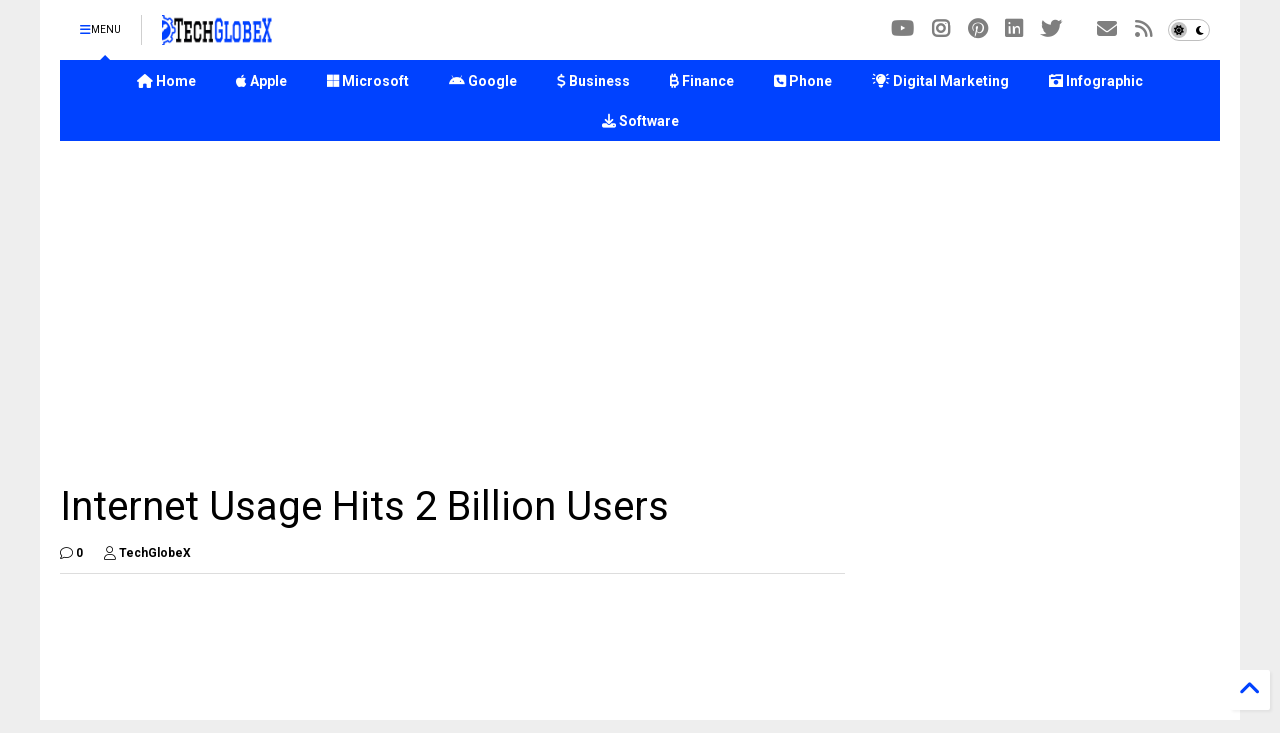

--- FILE ---
content_type: text/html; charset=UTF-8
request_url: https://www.techglobex.net/2010/10/internet-usage-hits-2-billion-users.html
body_size: 41158
content:
<!DOCTYPE html>
<html class='v2' dir='ltr' lang='en' xmlns='http://www.w3.org/1999/xhtml' xmlns:b='http://www.google.com/2005/gml/b' xmlns:data='http://www.google.com/2005/gml/data' xmlns:expr='http://www.google.com/2005/gml/expr'>
<!--
<head>
<link href='https://www.blogger.com/static/v1/widgets/335934321-css_bundle_v2.css' rel='stylesheet' type='text/css'/>

-->
<head>
<link as='style' href='https://google-git.github.io/icon/css/all.min.css' onload='this.onload=null;this.rel=&#39;stylesheet&#39;' rel='preload'/>
<noscript><link href='https://google-git.github.io/icon/icon/css/all.min.css' rel='stylesheet'/></noscript>
<link as='style' href='https://google-git.github.io/icon/icon/v4-shims.css' onload='this.onload=null;this.rel=&#39;stylesheet&#39;' rel='preload'/>
<noscript><link href='https://google-git.github.io/icon/icon/v4-shims.css' rel='stylesheet'/></noscript>
<link href='//github.io' rel='dns-prefetch'/><link href='//1.bp.blogspot.com' rel='dns-prefetch'/><link href='//28.2bp.blogspot.com' rel='dns-prefetch'/><link href='//3.bp.blogspot.com' rel='dns-prefetch'/><link href='//4.bp.blogspot.com' rel='dns-prefetch'/><link href='//www.blogger.com' rel='dns-prefetch'/><link href='//maxcdn.bootstrapcdn.com' rel='dns-prefetch'/><link href='//fonts.googleapis.com' rel='dns-prefetch'/><link href='//use.fontawesome.com' rel='dns-prefetch'/><link href='//ajax.googleapis.com' rel='dns-prefetch'/><link href='//resources.blogblog.com' rel='dns-prefetch'/><link href='//www.facebook.com' rel='dns-prefetch'/><link href='//plus.google.com' rel='dns-prefetch'/><link href='//twitter.com' rel='dns-prefetch'/><link href='//www.youtube.com' rel='dns-prefetch'/><link href='//feedburner.google.com' rel='dns-prefetch'/><link href='//www.pinterest.com' rel='dns-prefetch'/><link href='//www.linkedin.com' rel='dns-prefetch'/><link href='//www.behance.net' rel='dns-prefetch'/><link href='//feeds.feedburner.com' rel='dns-prefetch'/><link href='//github.com' rel='dns-prefetch'/><link href='//player.vimeo.com' rel='dns-prefetch'/><link href='//platform.twitter.com' rel='dns-prefetch'/><link href='//apis.google.com' rel='dns-prefetch'/><link href='//connect.facebook.net' rel='dns-prefetch'/><link href='//cdnjs.cloudflare.com' rel='dns-prefetch'/><link href='//www.google-analytics.com' rel='dns-prefetch'/><link href='//pagead2.googlesyndication.com' rel='dns-prefetch'/><link href='//googleads.g.doubleclick.net' rel='dns-prefetch'/><link href='//www.gstatic.com' rel='dns-prefetch'/><link href='//www.googletagservices.com' rel='dns-prefetch'/><link href='//static.xx.fbcdn.net' rel='dns-prefetch'/><link href='//tpc.googlesyndication.com' rel='dns-prefetch'/><link href='//syndication.twitter.com' rel='dns-prefetch'/><link href='//w.sharethis.com' rel='dns-prefetch'/><link href='//edge.sharethis.com' rel='dns-prefetch'/><link href='//t.sharethis.com' rel='dns-prefetch'/><link href='//x.disq.us' rel='dns-prefetch'/><link href='//s7.addthis.com' rel='dns-prefetch'/>
<meta charset='utf-8'/>
<meta content='max-image-preview:large' name='robots'/>
<!--magone-theme-color--><meta content='#ff6200' name='theme-color'/>
<meta content='width=device-width,initial-scale=1.0,minimum-scale=1.0' name='viewport'/>
<script async='async' src='https://ajax.googleapis.com/ajax/libs/jquery/3.6.3/jquery.js' type='text/javascript'></script>
<script async='async' src='https://tiennguyenvan.github.io/cdn/magone/6.9.967/owl.min.js' type='text/javascript'></script>
<!-- <script type="text/javascript" src="https://sneeit/blogger-theme-magone/src/owl.min.js" async="async" /> -->
<script async='async' id='main-js' src='https://tiennguyenvan.github.io/cdn/magone/6.9.967/main.js' type='text/javascript'></script>
<!-- <script id="main-js" type="text/javascript" src="https://sneeit/blogger-theme-magone/build/main.js" async="async" /> -->
<meta content='text/html; charset=UTF-8' http-equiv='Content-Type'/>
<meta content='blogger' name='generator'/>
<link href='https://www.techglobex.net/favicon.ico' rel='icon' type='image/x-icon'/>
<link href='https://www.techglobex.net/2010/10/internet-usage-hits-2-billion-users.html' rel='canonical'/>
<link rel="alternate" type="application/atom+xml" title="TechGlobeX - Atom" href="https://www.techglobex.net/feeds/posts/default" />
<link rel="alternate" type="application/rss+xml" title="TechGlobeX - RSS" href="https://www.techglobex.net/feeds/posts/default?alt=rss" />
<link rel="service.post" type="application/atom+xml" title="TechGlobeX - Atom" href="https://www.blogger.com/feeds/6015647009126982431/posts/default" />

<link rel="alternate" type="application/atom+xml" title="TechGlobeX - Atom" href="https://www.techglobex.net/feeds/6622565224268426298/comments/default" />
<!--Can't find substitution for tag [blog.ieCssRetrofitLinks]-->
<link href='https://blogger.googleusercontent.com/img/b/R29vZ2xl/AVvXsEjNReuMtDLGwu4My-xcWawrdJjNJO5nFAyfKVz9Tv1q0Gv33p_pza1OGJ3IQTYUzvy74idNplsWPkZoZs-vhTcMtiPnUBxlKx9cvCK4Cg8N99UWwOeiKOYvefzZwQCRleqEZ4C95R8CIv8A/s320/Internet_Users.jpg' rel='image_src'/>
<meta content='https://www.techglobex.net/2010/10/internet-usage-hits-2-billion-users.html' property='og:url'/>
<meta content='Internet Usage Hits 2 Billion Users' property='og:title'/>
<meta content='' property='og:description'/>
<meta content='https://blogger.googleusercontent.com/img/b/R29vZ2xl/AVvXsEjNReuMtDLGwu4My-xcWawrdJjNJO5nFAyfKVz9Tv1q0Gv33p_pza1OGJ3IQTYUzvy74idNplsWPkZoZs-vhTcMtiPnUBxlKx9cvCK4Cg8N99UWwOeiKOYvefzZwQCRleqEZ4C95R8CIv8A/w1200-h630-p-k-no-nu/Internet_Users.jpg' property='og:image'/>
<title>
Internet Usage Hits 2 Billion Users
</title>
<!-- Meta Tags Code Start -->
<meta content='WBrfMPImMmVd-ViF752y7N9x7-3z2ThwYKgSGlUdPnw' name='google-site-verification'/>
<meta content='25A271B8D3CCB0CEA03C2B11EAC13DC5' name='msvalidate.01'/>
<meta content='rhHlcVv2tgAFGEONL9M7I52jhfA' name='alexaVerifyID'/>
<meta content='58bc49b0a48bb55e' name='yandex-verification'/>
<meta content='f39ROd7x1cId4XFdrl2z1xrarF4bJQ14PEG4scZjQ_M' name='agtoken'/>
<meta content='YzhlNTMyODNlM2JiMmMzNjI1Y2NiNmZhMWNlMzA4MmY' name='myblogu-verification'/>
<meta content='c8973d4fb1315e57882957c2d6b0d3523f9432a3' name='bm-site-verification'/>
<meta content='e4717008-3764-493b-9198-f64dc60a42c3' name='verify-ownership'/>
<meta content='d668bf9feb69e5e9e2647dcb1678c59f' name='encatena-verify-code'/>
<meta content='1GbiMKK0pMrneHJV' name='rankz-verification'/>
<meta content='32975249bccd99f6b371776875433830' name='linkmarket-verification'/>
<meta content='0e5d6388-ca10-4814-a810-cd6f392d54ee' name='linkdoozer-verification'/>
<meta content='getlinko-verify-034c522ea1ff248af2c72299e419f42da0de284f' name='getlinko-verify-code'/>
<meta content='dmxq7armhybmgkbvf' name='dailymotion-domain-verification'/>
<meta content='tech.globex@gmail.com' name='owner'/>
<meta content='TechGlobeX' name='author'/>
<meta content='general' name='rating'/>
<meta content='257471987664302' property='fb:pages'/>
<meta content='257471987664302' property='fb:app_id'/>
<meta content='897775054' property='fb:admins'/>
<meta content='@TechGlobeX' name='twitter:site'/>
<meta content='@TechGlobeX' name='twitter:creator'/>
<meta content='summary_large_image' name='twitter:card'/>
<meta content='IE=9; IE=8; IE=7; IE=EDGE; chrome=1' http-equiv='X-UA-Compatible '/>
<meta content='en_US' property='og:locale'/>
<!-- Meta Tags Code End -->
<!-- Google Analytics Code Start -->
<script async='async' src='https://www.googletagmanager.com/gtag/js?id=G-6EG4EH9YC0'></script>
<script>
  window.dataLayer = window.dataLayer || [];
  function gtag(){dataLayer.push(arguments);}
  gtag('js', new Date());

  gtag('config', 'G-6EG4EH9YC0');
</script>
<!-- Google Analytics Code End -->
<!-- Adsense Auto Ads and Mobile Ads Code Start -->
<script async src="//pagead2.googlesyndication.com/pagead/js/adsbygoogle.js"></script>
<script>
     (adsbygoogle = window.adsbygoogle || []).push({
          google_ad_client: "ca-pub-8866438775197424",
          enable_page_level_ads: true
     });
</script>
<!-- Adsense Auto Ads and Mobile Ads Code End -->
<!-- Adsense Auto Ads Code Start -->
<script data-ad-client="ca-pub-8866438775197424" async src="https://pagead2.googlesyndication.com/pagead/js/adsbygoogle.js"></script>
<!-- Adsense Auto Ads Code End -->
<!-- MediaNet Ads Code Start -->
<script type='text/javascript'>
    window._mNHandle = window._mNHandle || {};
    window._mNHandle.queue = window._mNHandle.queue || [];
    medianet_versionId = "3121199";
</script>
<script async='async' src='https://contextual.media.net/dmedianet.js?cid=8CUM3S81P'></script>
<!-- MediaNet Ads Code End -->
<!-- OneSignal Code Start -->
<script async='async' src='https://cdn.onesignal.com/sdks/OneSignalSDK.js'></script>
<script>
  window.OneSignal = window.OneSignal || [];
  OneSignal.push(function() {
    OneSignal.init({
      appId: "2ab298eb-12b4-4ab3-a1b4-ec7226b62b4e",
    });
  });
</script>
<!-- OneSignal Code End -->
<meta content='article' property='og:type'/>
<meta content='https://blogger.googleusercontent.com/img/b/R29vZ2xl/AVvXsEjNReuMtDLGwu4My-xcWawrdJjNJO5nFAyfKVz9Tv1q0Gv33p_pza1OGJ3IQTYUzvy74idNplsWPkZoZs-vhTcMtiPnUBxlKx9cvCK4Cg8N99UWwOeiKOYvefzZwQCRleqEZ4C95R8CIv8A/w600-h315-p-k-no-nu/Internet_Users.jpg' property='og:image'/>
<meta content='600' property='og:image:width'/>
<meta content='315' property='og:image:height'/>
<meta content='https://blogger.googleusercontent.com/img/b/R29vZ2xl/AVvXsEjNReuMtDLGwu4My-xcWawrdJjNJO5nFAyfKVz9Tv1q0Gv33p_pza1OGJ3IQTYUzvy74idNplsWPkZoZs-vhTcMtiPnUBxlKx9cvCK4Cg8N99UWwOeiKOYvefzZwQCRleqEZ4C95R8CIv8A/w1200-h630-p-k-no-nu/Internet_Users.jpg' property='twitter:image'/>
<meta content='summary_large_image' name='twitter:card'/>
<link as='image' href='https://blogger.googleusercontent.com/img/b/R29vZ2xl/AVvXsEjNReuMtDLGwu4My-xcWawrdJjNJO5nFAyfKVz9Tv1q0Gv33p_pza1OGJ3IQTYUzvy74idNplsWPkZoZs-vhTcMtiPnUBxlKx9cvCK4Cg8N99UWwOeiKOYvefzZwQCRleqEZ4C95R8CIv8A/s320/Internet_Users.jpg' rel='preload'/>
<meta content='TechGlobeX' property='og:site_name'/>

<meta property='fb:app_id' content='257471987664302'/>


<script type='text/javascript'>var FACEBOOK_APP_ID = '257471987664302';</script>
<!--dis-bing-index-archive-pages-start-->
<style type='text/css'>@font-face{font-family:'Roboto';font-style:normal;font-weight:400;font-stretch:100%;font-display:swap;src:url(//fonts.gstatic.com/s/roboto/v50/KFO7CnqEu92Fr1ME7kSn66aGLdTylUAMa3GUBHMdazTgWw.woff2)format('woff2');unicode-range:U+0460-052F,U+1C80-1C8A,U+20B4,U+2DE0-2DFF,U+A640-A69F,U+FE2E-FE2F;}@font-face{font-family:'Roboto';font-style:normal;font-weight:400;font-stretch:100%;font-display:swap;src:url(//fonts.gstatic.com/s/roboto/v50/KFO7CnqEu92Fr1ME7kSn66aGLdTylUAMa3iUBHMdazTgWw.woff2)format('woff2');unicode-range:U+0301,U+0400-045F,U+0490-0491,U+04B0-04B1,U+2116;}@font-face{font-family:'Roboto';font-style:normal;font-weight:400;font-stretch:100%;font-display:swap;src:url(//fonts.gstatic.com/s/roboto/v50/KFO7CnqEu92Fr1ME7kSn66aGLdTylUAMa3CUBHMdazTgWw.woff2)format('woff2');unicode-range:U+1F00-1FFF;}@font-face{font-family:'Roboto';font-style:normal;font-weight:400;font-stretch:100%;font-display:swap;src:url(//fonts.gstatic.com/s/roboto/v50/KFO7CnqEu92Fr1ME7kSn66aGLdTylUAMa3-UBHMdazTgWw.woff2)format('woff2');unicode-range:U+0370-0377,U+037A-037F,U+0384-038A,U+038C,U+038E-03A1,U+03A3-03FF;}@font-face{font-family:'Roboto';font-style:normal;font-weight:400;font-stretch:100%;font-display:swap;src:url(//fonts.gstatic.com/s/roboto/v50/KFO7CnqEu92Fr1ME7kSn66aGLdTylUAMawCUBHMdazTgWw.woff2)format('woff2');unicode-range:U+0302-0303,U+0305,U+0307-0308,U+0310,U+0312,U+0315,U+031A,U+0326-0327,U+032C,U+032F-0330,U+0332-0333,U+0338,U+033A,U+0346,U+034D,U+0391-03A1,U+03A3-03A9,U+03B1-03C9,U+03D1,U+03D5-03D6,U+03F0-03F1,U+03F4-03F5,U+2016-2017,U+2034-2038,U+203C,U+2040,U+2043,U+2047,U+2050,U+2057,U+205F,U+2070-2071,U+2074-208E,U+2090-209C,U+20D0-20DC,U+20E1,U+20E5-20EF,U+2100-2112,U+2114-2115,U+2117-2121,U+2123-214F,U+2190,U+2192,U+2194-21AE,U+21B0-21E5,U+21F1-21F2,U+21F4-2211,U+2213-2214,U+2216-22FF,U+2308-230B,U+2310,U+2319,U+231C-2321,U+2336-237A,U+237C,U+2395,U+239B-23B7,U+23D0,U+23DC-23E1,U+2474-2475,U+25AF,U+25B3,U+25B7,U+25BD,U+25C1,U+25CA,U+25CC,U+25FB,U+266D-266F,U+27C0-27FF,U+2900-2AFF,U+2B0E-2B11,U+2B30-2B4C,U+2BFE,U+3030,U+FF5B,U+FF5D,U+1D400-1D7FF,U+1EE00-1EEFF;}@font-face{font-family:'Roboto';font-style:normal;font-weight:400;font-stretch:100%;font-display:swap;src:url(//fonts.gstatic.com/s/roboto/v50/KFO7CnqEu92Fr1ME7kSn66aGLdTylUAMaxKUBHMdazTgWw.woff2)format('woff2');unicode-range:U+0001-000C,U+000E-001F,U+007F-009F,U+20DD-20E0,U+20E2-20E4,U+2150-218F,U+2190,U+2192,U+2194-2199,U+21AF,U+21E6-21F0,U+21F3,U+2218-2219,U+2299,U+22C4-22C6,U+2300-243F,U+2440-244A,U+2460-24FF,U+25A0-27BF,U+2800-28FF,U+2921-2922,U+2981,U+29BF,U+29EB,U+2B00-2BFF,U+4DC0-4DFF,U+FFF9-FFFB,U+10140-1018E,U+10190-1019C,U+101A0,U+101D0-101FD,U+102E0-102FB,U+10E60-10E7E,U+1D2C0-1D2D3,U+1D2E0-1D37F,U+1F000-1F0FF,U+1F100-1F1AD,U+1F1E6-1F1FF,U+1F30D-1F30F,U+1F315,U+1F31C,U+1F31E,U+1F320-1F32C,U+1F336,U+1F378,U+1F37D,U+1F382,U+1F393-1F39F,U+1F3A7-1F3A8,U+1F3AC-1F3AF,U+1F3C2,U+1F3C4-1F3C6,U+1F3CA-1F3CE,U+1F3D4-1F3E0,U+1F3ED,U+1F3F1-1F3F3,U+1F3F5-1F3F7,U+1F408,U+1F415,U+1F41F,U+1F426,U+1F43F,U+1F441-1F442,U+1F444,U+1F446-1F449,U+1F44C-1F44E,U+1F453,U+1F46A,U+1F47D,U+1F4A3,U+1F4B0,U+1F4B3,U+1F4B9,U+1F4BB,U+1F4BF,U+1F4C8-1F4CB,U+1F4D6,U+1F4DA,U+1F4DF,U+1F4E3-1F4E6,U+1F4EA-1F4ED,U+1F4F7,U+1F4F9-1F4FB,U+1F4FD-1F4FE,U+1F503,U+1F507-1F50B,U+1F50D,U+1F512-1F513,U+1F53E-1F54A,U+1F54F-1F5FA,U+1F610,U+1F650-1F67F,U+1F687,U+1F68D,U+1F691,U+1F694,U+1F698,U+1F6AD,U+1F6B2,U+1F6B9-1F6BA,U+1F6BC,U+1F6C6-1F6CF,U+1F6D3-1F6D7,U+1F6E0-1F6EA,U+1F6F0-1F6F3,U+1F6F7-1F6FC,U+1F700-1F7FF,U+1F800-1F80B,U+1F810-1F847,U+1F850-1F859,U+1F860-1F887,U+1F890-1F8AD,U+1F8B0-1F8BB,U+1F8C0-1F8C1,U+1F900-1F90B,U+1F93B,U+1F946,U+1F984,U+1F996,U+1F9E9,U+1FA00-1FA6F,U+1FA70-1FA7C,U+1FA80-1FA89,U+1FA8F-1FAC6,U+1FACE-1FADC,U+1FADF-1FAE9,U+1FAF0-1FAF8,U+1FB00-1FBFF;}@font-face{font-family:'Roboto';font-style:normal;font-weight:400;font-stretch:100%;font-display:swap;src:url(//fonts.gstatic.com/s/roboto/v50/KFO7CnqEu92Fr1ME7kSn66aGLdTylUAMa3OUBHMdazTgWw.woff2)format('woff2');unicode-range:U+0102-0103,U+0110-0111,U+0128-0129,U+0168-0169,U+01A0-01A1,U+01AF-01B0,U+0300-0301,U+0303-0304,U+0308-0309,U+0323,U+0329,U+1EA0-1EF9,U+20AB;}@font-face{font-family:'Roboto';font-style:normal;font-weight:400;font-stretch:100%;font-display:swap;src:url(//fonts.gstatic.com/s/roboto/v50/KFO7CnqEu92Fr1ME7kSn66aGLdTylUAMa3KUBHMdazTgWw.woff2)format('woff2');unicode-range:U+0100-02BA,U+02BD-02C5,U+02C7-02CC,U+02CE-02D7,U+02DD-02FF,U+0304,U+0308,U+0329,U+1D00-1DBF,U+1E00-1E9F,U+1EF2-1EFF,U+2020,U+20A0-20AB,U+20AD-20C0,U+2113,U+2C60-2C7F,U+A720-A7FF;}@font-face{font-family:'Roboto';font-style:normal;font-weight:400;font-stretch:100%;font-display:swap;src:url(//fonts.gstatic.com/s/roboto/v50/KFO7CnqEu92Fr1ME7kSn66aGLdTylUAMa3yUBHMdazQ.woff2)format('woff2');unicode-range:U+0000-00FF,U+0131,U+0152-0153,U+02BB-02BC,U+02C6,U+02DA,U+02DC,U+0304,U+0308,U+0329,U+2000-206F,U+20AC,U+2122,U+2191,U+2193,U+2212,U+2215,U+FEFF,U+FFFD;}@font-face{font-family:'Roboto';font-style:normal;font-weight:700;font-stretch:100%;font-display:swap;src:url(//fonts.gstatic.com/s/roboto/v50/KFO7CnqEu92Fr1ME7kSn66aGLdTylUAMa3GUBHMdazTgWw.woff2)format('woff2');unicode-range:U+0460-052F,U+1C80-1C8A,U+20B4,U+2DE0-2DFF,U+A640-A69F,U+FE2E-FE2F;}@font-face{font-family:'Roboto';font-style:normal;font-weight:700;font-stretch:100%;font-display:swap;src:url(//fonts.gstatic.com/s/roboto/v50/KFO7CnqEu92Fr1ME7kSn66aGLdTylUAMa3iUBHMdazTgWw.woff2)format('woff2');unicode-range:U+0301,U+0400-045F,U+0490-0491,U+04B0-04B1,U+2116;}@font-face{font-family:'Roboto';font-style:normal;font-weight:700;font-stretch:100%;font-display:swap;src:url(//fonts.gstatic.com/s/roboto/v50/KFO7CnqEu92Fr1ME7kSn66aGLdTylUAMa3CUBHMdazTgWw.woff2)format('woff2');unicode-range:U+1F00-1FFF;}@font-face{font-family:'Roboto';font-style:normal;font-weight:700;font-stretch:100%;font-display:swap;src:url(//fonts.gstatic.com/s/roboto/v50/KFO7CnqEu92Fr1ME7kSn66aGLdTylUAMa3-UBHMdazTgWw.woff2)format('woff2');unicode-range:U+0370-0377,U+037A-037F,U+0384-038A,U+038C,U+038E-03A1,U+03A3-03FF;}@font-face{font-family:'Roboto';font-style:normal;font-weight:700;font-stretch:100%;font-display:swap;src:url(//fonts.gstatic.com/s/roboto/v50/KFO7CnqEu92Fr1ME7kSn66aGLdTylUAMawCUBHMdazTgWw.woff2)format('woff2');unicode-range:U+0302-0303,U+0305,U+0307-0308,U+0310,U+0312,U+0315,U+031A,U+0326-0327,U+032C,U+032F-0330,U+0332-0333,U+0338,U+033A,U+0346,U+034D,U+0391-03A1,U+03A3-03A9,U+03B1-03C9,U+03D1,U+03D5-03D6,U+03F0-03F1,U+03F4-03F5,U+2016-2017,U+2034-2038,U+203C,U+2040,U+2043,U+2047,U+2050,U+2057,U+205F,U+2070-2071,U+2074-208E,U+2090-209C,U+20D0-20DC,U+20E1,U+20E5-20EF,U+2100-2112,U+2114-2115,U+2117-2121,U+2123-214F,U+2190,U+2192,U+2194-21AE,U+21B0-21E5,U+21F1-21F2,U+21F4-2211,U+2213-2214,U+2216-22FF,U+2308-230B,U+2310,U+2319,U+231C-2321,U+2336-237A,U+237C,U+2395,U+239B-23B7,U+23D0,U+23DC-23E1,U+2474-2475,U+25AF,U+25B3,U+25B7,U+25BD,U+25C1,U+25CA,U+25CC,U+25FB,U+266D-266F,U+27C0-27FF,U+2900-2AFF,U+2B0E-2B11,U+2B30-2B4C,U+2BFE,U+3030,U+FF5B,U+FF5D,U+1D400-1D7FF,U+1EE00-1EEFF;}@font-face{font-family:'Roboto';font-style:normal;font-weight:700;font-stretch:100%;font-display:swap;src:url(//fonts.gstatic.com/s/roboto/v50/KFO7CnqEu92Fr1ME7kSn66aGLdTylUAMaxKUBHMdazTgWw.woff2)format('woff2');unicode-range:U+0001-000C,U+000E-001F,U+007F-009F,U+20DD-20E0,U+20E2-20E4,U+2150-218F,U+2190,U+2192,U+2194-2199,U+21AF,U+21E6-21F0,U+21F3,U+2218-2219,U+2299,U+22C4-22C6,U+2300-243F,U+2440-244A,U+2460-24FF,U+25A0-27BF,U+2800-28FF,U+2921-2922,U+2981,U+29BF,U+29EB,U+2B00-2BFF,U+4DC0-4DFF,U+FFF9-FFFB,U+10140-1018E,U+10190-1019C,U+101A0,U+101D0-101FD,U+102E0-102FB,U+10E60-10E7E,U+1D2C0-1D2D3,U+1D2E0-1D37F,U+1F000-1F0FF,U+1F100-1F1AD,U+1F1E6-1F1FF,U+1F30D-1F30F,U+1F315,U+1F31C,U+1F31E,U+1F320-1F32C,U+1F336,U+1F378,U+1F37D,U+1F382,U+1F393-1F39F,U+1F3A7-1F3A8,U+1F3AC-1F3AF,U+1F3C2,U+1F3C4-1F3C6,U+1F3CA-1F3CE,U+1F3D4-1F3E0,U+1F3ED,U+1F3F1-1F3F3,U+1F3F5-1F3F7,U+1F408,U+1F415,U+1F41F,U+1F426,U+1F43F,U+1F441-1F442,U+1F444,U+1F446-1F449,U+1F44C-1F44E,U+1F453,U+1F46A,U+1F47D,U+1F4A3,U+1F4B0,U+1F4B3,U+1F4B9,U+1F4BB,U+1F4BF,U+1F4C8-1F4CB,U+1F4D6,U+1F4DA,U+1F4DF,U+1F4E3-1F4E6,U+1F4EA-1F4ED,U+1F4F7,U+1F4F9-1F4FB,U+1F4FD-1F4FE,U+1F503,U+1F507-1F50B,U+1F50D,U+1F512-1F513,U+1F53E-1F54A,U+1F54F-1F5FA,U+1F610,U+1F650-1F67F,U+1F687,U+1F68D,U+1F691,U+1F694,U+1F698,U+1F6AD,U+1F6B2,U+1F6B9-1F6BA,U+1F6BC,U+1F6C6-1F6CF,U+1F6D3-1F6D7,U+1F6E0-1F6EA,U+1F6F0-1F6F3,U+1F6F7-1F6FC,U+1F700-1F7FF,U+1F800-1F80B,U+1F810-1F847,U+1F850-1F859,U+1F860-1F887,U+1F890-1F8AD,U+1F8B0-1F8BB,U+1F8C0-1F8C1,U+1F900-1F90B,U+1F93B,U+1F946,U+1F984,U+1F996,U+1F9E9,U+1FA00-1FA6F,U+1FA70-1FA7C,U+1FA80-1FA89,U+1FA8F-1FAC6,U+1FACE-1FADC,U+1FADF-1FAE9,U+1FAF0-1FAF8,U+1FB00-1FBFF;}@font-face{font-family:'Roboto';font-style:normal;font-weight:700;font-stretch:100%;font-display:swap;src:url(//fonts.gstatic.com/s/roboto/v50/KFO7CnqEu92Fr1ME7kSn66aGLdTylUAMa3OUBHMdazTgWw.woff2)format('woff2');unicode-range:U+0102-0103,U+0110-0111,U+0128-0129,U+0168-0169,U+01A0-01A1,U+01AF-01B0,U+0300-0301,U+0303-0304,U+0308-0309,U+0323,U+0329,U+1EA0-1EF9,U+20AB;}@font-face{font-family:'Roboto';font-style:normal;font-weight:700;font-stretch:100%;font-display:swap;src:url(//fonts.gstatic.com/s/roboto/v50/KFO7CnqEu92Fr1ME7kSn66aGLdTylUAMa3KUBHMdazTgWw.woff2)format('woff2');unicode-range:U+0100-02BA,U+02BD-02C5,U+02C7-02CC,U+02CE-02D7,U+02DD-02FF,U+0304,U+0308,U+0329,U+1D00-1DBF,U+1E00-1E9F,U+1EF2-1EFF,U+2020,U+20A0-20AB,U+20AD-20C0,U+2113,U+2C60-2C7F,U+A720-A7FF;}@font-face{font-family:'Roboto';font-style:normal;font-weight:700;font-stretch:100%;font-display:swap;src:url(//fonts.gstatic.com/s/roboto/v50/KFO7CnqEu92Fr1ME7kSn66aGLdTylUAMa3yUBHMdazQ.woff2)format('woff2');unicode-range:U+0000-00FF,U+0131,U+0152-0153,U+02BB-02BC,U+02C6,U+02DA,U+02DC,U+0304,U+0308,U+0329,U+2000-206F,U+20AC,U+2122,U+2191,U+2193,U+2212,U+2215,U+FEFF,U+FFFD;}</style>
<style id='page-skin-1' type='text/css'><!--
/*
-----------------------------------------------------------------------------
Template Name: MagOne
Template URI: https://sneeit.com/magone-multi-purpose-blogger-magazine-template/
Author: Tien Nguyen
Author URI: https://sneeit.com
Description: MagOne - Responsive Newspaper and Magazine Blogger Template
Version: 6.9.9671
- Fix: Add Google News meta tag
-----------------------------------------------------------------------------
----------------------------------------------------------------------------- */
/* Variable definitions
=======================
<Variable name="keycolor" description="Main Color" type="color" default="#FF3D00"/>
<Group description="Site" selector="body">
<Variable name="body.font" description="Font" type="font" default="normal normal 12px 'Roboto', sans-serif"/>
<Variable name="site.text.color" description="Text Color" type="color" default="#000000"/>
<Variable name="body.text.font" description="MagOne Body Font" type="font" default="15px Roboto, sans-serif"/>
<Variable name="body.link.color" description="MagOne Body Link color" type="color" default="#2196f3"/>
</Group>
<Group description="Backgrounds" selector="body">
<Variable name="body.background.color" description="Body Background" type="color" default="#efefef"/>
<Variable name="content.background.color" description="Entire Blog Background" type="color" default="#efefef"/>
<Variable name="header.background.color" description="Header Background" type="color" default="#ffffff"/>
</Group>
<Group description="Menu" selector="#PageList1">
<Variable name="menufont" description="Menu Main Items Font" type="font" default="normal bold 14px 'Roboto', sans-serif"/>
<Variable name="menucolor" description="Menu Main Items Color" type="color" default="#000000"/>
<Variable name="menucolorhover" description="Menu Main Items Hover Color" type="color" default="#777777"/>
<Variable name="menubackground" description="Menu Main Items Background" type="color" default="#ffffff"/>
<Variable name="menubackgroundhover" description="Menu Main Items Hover Background" type="color" default="#ffffff"/>
<Variable name="menusubcolor" description="Menu Sub Items Color" type="color" default="#cccccc"/>
<Variable name="menusubcolorhover" description="Menu Sub Items Hover Color" type="color" default="#ffffff"/>
<Variable name="menusubbackground" description="Menu Sub Items Background" type="color" default="#333333"/>
<Variable name="menucurcolor" description="Selected Menu Main Item Color" type="color" default="#FFFFFF"/>
<Variable name="menucurbackground" description="Selected Menu Main Item Background" type="color" default="#FF3D00"/>
</Group>
<Group description="Links" selector="body">
<Variable name="link.color" description="Link Color" type="color" default="#0042ff"/>
<Variable name="link.visited.color" description="Visited Color" type="color" default="#EA3A00"/>
<Variable name="link.hover.color" description="Hover Color" type="color" default="#FF4D11"/>
</Group>
<Group description="Widgets - Gadgets" selector="#primary .widget">
<Variable name="wid.bg.color" description="Widget Background Color" type="color" default="#ffffff"/>
<Variable name="feedwid.title.font" description="Article Widgets Title" type="font" default="normal bold 23px 'Roboto', sans-serif"/>
<Variable name="sidewid.title.font" description="Right Sidebar Widgets Title" type="font" default="normal normal 16px 'Roboto', sans-serif"/>
<Variable name="blockitembghv" description="Background of Items in Blocks when Hover" type="color" default="#000000"/>
</Group>
<Group description="Post" selector="h1.post-title">
<Variable name="post.title.font" description="Post Title" type="font" default="normal normal 40px 'Roboto', sans-serif"/>
<Variable name="post.body.font" description="Post Body" type="font" default="normal normal 16px 'Roboto', sans-serif"/>
</Group>
<Group description="Slider" selector=".widget.slider">
<Variable name="slider.title.font" description="Slider Item Title" type="font" default="normal 400 30px 'Roboto', sans-serif"/>
<Variable name="posts.title.color" description="MagOne Post title color" type="color" default="#ffffff"/>
<Variable name="posts.icons.color" description="MagOne Post icons color" type="color" default="#ffffff"/>
<Variable name="tabs.font" description="MagOne Tabs Font" type="font" default="700 normal 15px Roboto"/>
<Variable name="labels.text.color" description="MagOne Label text color" type="color" default="#ffffff"/>
<Variable name="labels.background.color" description="MagOne Label bg color" type="color" default="#ffffff"/>
</Group>
<Variable name="body.background" description="Body Background" type="background"
color="#eeeeee" default="$(color) none repeat scroll top left"/>
<Variable name="body.background.override" description="Body Background Override" type="string" default=""/>
<Variable name="body.background.gradient.cap" description="Body Gradient Cap" type="url"
default="url(//www.blogblog.com/1kt/simple/gradients_light.png)"/>
<Variable name="body.background.gradient.tile" description="Body Gradient Tile" type="url"
default="url(//www.blogblog.com/1kt/simple/body_gradient_tile_light.png)"/>
<Group description="Dark Mode Site" selector="site">
<Variable name="darkkeycolor" description="Main Color for Dark Mode" type="color" default="#f6aa63"/>
<Variable name="darksite.text.color" description="Text Color for Dark Mode" type="color" default="#FFFFFF"/>
<Variable name="darkbody.background.color" description="Body Background for Dark Mode" type="color" default="#333333"/>
<Variable name="darkcontent.background.color" description="Entire Blog Background for Dark Mode" type="color" default="#212121"/>
<Variable name="darkheader.background.color" description="Header Background for Dark Mode" type="color" default="#181818"/>
<Variable name="darkmenucolor" description="Menu Main Items Color for Dark Mode" type="color" default="#eeeeee"/>
<Variable name="darkmenucolorhover" description="Menu Main Items Hover Color for Dark Mode" type="color" default="#cccccc"/>
<Variable name="darkmenubackground" description="Menu Main Items Background for Dark Mode" type="color" default="#181818"/>
<Variable name="darkmenubackgroundhover" description="Menu Main Items Hover Background for Dark Mode" type="color" default="#121212"/>
<Variable name="darkmenusubcolor" description="Menu Sub Items Color for Dark Mode" type="color" default="#cccccc"/>
<Variable name="darkmenusubcolorhover" description="Menu Sub Items Hover Color for Dark Mode" type="color" default="#ffffff"/>
<Variable name="darkmenusubbackground" description="Menu Sub Items Background for Dark Mode" type="color" default="#333333"/>
<Variable name="darkmenucurcolor" description="Selected Menu Main Item Color for Dark Mode" type="color" default="#FFFFFF"/>
<Variable name="darkmenucurbackground" description="Selected Menu Main Item Background for Dark Mode" type="color" default="#f6aa63"/>
<Variable name="darklink.color" description="Link Color for Dark Mode" type="color" default="#f6aa63"/>
<Variable name="darklink.visited.color" description="Visited Color for Dark Mode" type="color" default="#d8873a"/>
<Variable name="darklink.hover.color" description="Hover Color for Dark Mode" type="color" default="#ffbb7b"/>
<Variable name="darkwid.bg.color" description="Widget Background Color for Dark Mode" type="color" default="#181818"/>
<Variable name="posts.background.color" description="MagOne Blogger Comment Form Background Color" type="color" default="#ffffff"/>
<Variable name="body.text.color" description="MagOne Comment Form Text Color" type="color" default="#000000"/>
</Group>
*/
/*Variable Apply Here*/
a:link {text-decoration:none;color: #0042ff;}
[data-mode="dark"] a:link {color: #f6aa63;}
a:visited {text-decoration:none;color: #0042ff;}
[data-mode="dark"] a:visited {color: #d8873a;}
a:hover {color: #0042ff; border-color: inherit!important}
body {font: normal normal 12px 'Roboto', sans-serif;color: #000000;background: #eeeeee none repeat scroll top left;}
.header-button .inner span, .header-social-icons ul li a, .header-social-icons ul li a:link, input,
.tab-link.active .tab-link-inner,  .feed.widget.ticker .item-title a, .feed.widget.list .item-title a, .feed.widget.list .meta-item-author,
.feed.widget.list .meta-item-date, .feed.widget.one .meta-item, .feed.widget.complex .item-title a,
.feed.widget.three .meta-item, .feed.widget.blogging .item-title a, .feed.widget.blogging .meta-item,
.feed.widget.right .meta-item, .feed.widget.left .meta-item,
.feed.widget.left .item .item-title a, .feed.widget.right .item .item-title a,
#footer .widget[id*="List"] li a, #footer .widget.social_icons li a,
a.post-meta, .shortcode-tab ul.tab-header li.ui-state-active a, .shortcode-vtab ul.tab-header li.ui-state-active a,
.shortcode-accordion .ui-state-active .accordion-title, .post-page-button.active, a.comments-title,
a.comment-date, .blogger-alt-comments .comment-header .datetime.secondary-text a,
.comment-footer a span, .blogger-alt-comments .comment-actions.secondary-text a {
color: #000000;
}
[data-mode="dark"] {color: #ffffff;background-color: #333333}
[data-mode="dark"] select, [data-mode="dark"] input, [data-mode="dark"] textarea {color: #ffffff; background-color: #111}
[data-mode="dark"] .header-button .inner span, [data-mode="dark"] .header-social-icons ul li a, [data-mode="dark"] .header-social-icons ul li a:link,
[data-mode="dark"] input, [data-mode="dark"] .tab-link.active .tab-link-inner,
[data-mode="dark"] .feed.widget.ticker .item-title a, [data-mode="dark"] .feed.widget.list .item-title a, [data-mode="dark"] .feed.widget.list .meta-item-author,
[data-mode="dark"] .feed.widget.list .meta-item-date, [data-mode="dark"] .feed.widget.one .meta-item, [data-mode="dark"] .feed.widget.complex .item-title a,
[data-mode="dark"] .feed.widget.three .meta-item, [data-mode="dark"] .feed.widget.blogging .item-title a, [data-mode="dark"] .feed.widget.blogging .meta-item,
[data-mode="dark"] .feed.widget.right .meta-item, [data-mode="dark"] .feed.widget.left .meta-item,
[data-mode="dark"] .feed.widget.left .item .item-title a, [data-mode="dark"] .feed.widget.right .item .item-title a,
[data-mode="dark"] #footer .widget[id*="List"] li a, [data-mode="dark"] #footer .widget.social_icons li a,
[data-mode="dark"] a.post-meta, [data-mode="dark"] .shortcode-tab ul.tab-header li.ui-state-active a,
[data-mode="dark"] .shortcode-vtab ul.tab-header li.ui-state-active a,
[data-mode="dark"] .shortcode-accordion .ui-state-active .accordion-title, [data-mode="dark"] .post-page-button.active,
[data-mode="dark"] a.comments-title, [data-mode="dark"] a.comment-date, [data-mode="dark"] .blogger-alt-comments .comment-header .datetime.secondary-text a,
[data-mode="dark"] .comment-footer a span, [data-mode="dark"] .blogger-alt-comments .comment-actions.secondary-text a {
color: #ffffff;
}
[data-mode="dark"] a:hover {color: #ffbb7b;}
.color {color: #0042ff;}
[data-mode="dark"] .color {color: #f6aa63;}
.border {border-color: #0042ff;}
[data-mode="dark"] .border {border-color: #f6aa63;}
.bg {background-color: #0042ff;}
[data-mode="dark"] .bg {background-color: #f6aa63;}
.header-bg, #header.sticky {background-color:#ffffff;}
[data-mode="dark"] .header-bg, [data-mode="dark"] #header.sticky {background-color:#181818;}
#sidebar .widget, .feed.widget.ticker .widget-content, .feed.widget .item, .feed.widget.blogging .widget-content,
#blog-pager a, .post-body-inner table, a.feed-widget-pagination-button, .post-page-button,
.shortcode-tab, .shortcode-vtab, .shortcode-accordion, a.archive-page-pagination-button,
a.scroll-up, .post-share-buttons-url, .footer-inner, .locked-content, .post-related-inner,
.comment-form-message, .shortcode-message .message-content, .wrapper.white-post-inner .post-body-inner
{
background: #ffffff
}
[data-mode="dark"] #sidebar .widget, [data-mode="dark"] .feed.widget.ticker .widget-content, [data-mode="dark"] .feed.widget .item,
[data-mode="dark"] .feed.widget.blogging .widget-content, [data-mode="dark"] #blog-pager a,
[data-mode="dark"] .post-body-inner table, [data-mode="dark"] a.feed-widget-pagination-button, [data-mode="dark"] .post-page-button,
[data-mode="dark"] .shortcode-tab, [data-mode="dark"] .shortcode-vtab, [data-mode="dark"] .shortcode-accordion, [data-mode="dark"] a.archive-page-pagination-button,
[data-mode="dark"] a.scroll-up, [data-mode="dark"] .post-share-buttons-url, [data-mode="dark"] .footer-inner, [data-mode="dark"] .locked-content, [data-mode="dark"] .post-related-inner,
[data-mode="dark"] .comment-form-message, [data-mode="dark"] .shortcode-message .message-content, [data-mode="dark"] .wrapper.white-post-inner .post-body-inner
{
background: #181818
}
.wrapper {background-color:#ffffff;max-width: 100%;margin: auto;opacity: 0}
[data-mode="dark"] .wrapper {background-color:#212121}
a.comments-title.active {background-color: #ffffff}
[data-mode="dark"] a.comments-title.active {background-color: #212121}
.wrapper.preview {opacity: 1}
.post-body {font: normal normal 17px 'Roboto', sans-serif;}
.main-menu {border-top: 1px solid #0042ff;}
[data-mode="dark"] .main-menu {border-top: 1px solid #f6aa63;}
.main-menu ul.sub-menu li:hover > a {border-left: 2px solid #0042ff;}
[data-mode="dark"] .main-menu ul.sub-menu li:hover > a {border-left-color: #f6aa63;}
.main-menu .menu-item-mega > .menu-item-inner > .sub-menu > li li:hover a {border-left: 1px solid #0042ff;}
[data-mode="dark"] .main-menu .menu-item-mega > .menu-item-inner > .sub-menu > li li:hover a {border-left: 1px solid #f6aa63;}
.main-menu ul.sub-menu li:hover > a,
.main-menu .menu-item-mega > .menu-item-inner > .sub-menu,
.main-menu .menu-item-mega > .menu-item-inner > .sub-menu > li li:hover a {border-color: #0042ff!important;}
[data-mode="dark"] .main-menu ul.sub-menu li:hover > a,
[data-mode="dark"] .main-menu .menu-item-mega > .menu-item-inner > .sub-menu,
[data-mode="dark"] .main-menu .menu-item-mega > .menu-item-inner > .sub-menu > li li:hover a {border-color: #f6aa63!important;}
.header-social-icons ul li a:hover {color: #0042ff;}
[data-mode="dark"] .header-social-icons ul li a:hover {color: #f6aa63;}
.feed-widget-header .widget-title {font: normal bold 23px 'Roboto', sans-serif;}
.slider-item .item-readmore:hover {background: #0042ff}
[data-mode="dark"] .slider-item .item-readmore:hover {background: #f6aa63}
.owl-dot.active {background: #0042ff;}
[data-mode="dark"] .owl-dot.active {background: #f6aa63;}
#main-sidebar .widget > h2, #main-sidebar .feed-widget-header, #main-sidebar .feed-widget-header h2 {font: normal normal 17px 'Roboto', sans-serif;}
#main-sidebar .widget.FollowByEmail .follow-by-email-submit {background: #0042ff;}
[data-mode="dark"] #main-sidebar .widget.FollowByEmail .follow-by-email-submit {background: #f6aa63;}
#footer .widget.social_icons li a:hover {color: #0042ff;}
[data-mode="dark"] #footer .widget.social_icons li a:hover {color: #f6aa63;}
#footer .FollowByEmail .follow-by-email-submit {background: #0042ff;}
[data-mode="dark"] #footer .FollowByEmail .follow-by-email-submit {background: #f6aa63;}
h1.post-title {font: normal normal 40px 'Roboto', sans-serif;}
.feed.widget .feed-widget-header {border-color: #0042ff;}
[data-mode="dark"] .feed.widget .feed-widget-header {border-color: #f6aa63;}
.feed.widget.box-title h2.widget-title {background: #0042ff;}
[data-mode="dark"] .feed.widget.box-title h2.widget-title {background: #f6aa63;}
.social_counter {color: #0042ff}
[data-mode="dark"] .social_counter {color: #f6aa63}
.social_counter .button {background: #0042ff}
[data-mode="dark"] .social_counter .button {background: #f6aa63}
.main-menu {background: #0042ff;}
[data-mode="dark"] .main-menu {background: #181818;}
.main-menu ul.menu > li > a {color: #ffffff;font: normal bold 14px 'Roboto', sans-serif;}
[data-mode="dark"] .main-menu ul.menu > li > a {color: #eeeeee}
.main-menu ul.menu > li:hover > a {color: #000000;background: #0042ff;}
[data-mode="dark"] .main-menu ul.menu > li:hover > a {color: #cccccc;background: #121212;}
.main-menu ul.sub-menu,
.main-menu .menu-item-mega-label .menu-item-inner {	background: #333333; }
[data-mode="dark"] .main-menu ul.sub-menu,
[data-mode="dark"] .main-menu .menu-item-mega-label .menu-item-inner {	background: #333333; }
.main-menu ul.sub-menu a { color: #cccccc; }
[data-mode="dark"] .main-menu ul.sub-menu a { color: #cccccc; }
.main-menu ul.sub-menu li:hover > a { color: #ffffff; }
[data-mode="dark"] .main-menu ul.sub-menu li:hover > a { color: #ffffff; }
.main-menu ul.menu > li.menu-item-current > a {background: #0041ff; color: #000000!important;}
[data-mode="dark"] .main-menu ul.menu > li.menu-item-current > a {background: #f6aa63; color: #ffffff!important;}
.feed.widget .thumbnail { background: #000000 }
.mobile-menu .menu { border-top: 1px solid #0042ff; }
[data-mode="dark"] .mobile-menu .menu { border-top: 1px solid #f6aa63; }
.slider-item .item-title {font:normal 400 30px 'Roboto', sans-serif}
input, select, textarea, checkbox, radio {background: none}
form a[class*="button"],
form button[class*="button"],
form input[class*="button"],
form input[type="submit"]{background:#0042ff!important}
[data-mode="dark"] form a[class*="button"],
[data-mode="dark"] form button[class*="button"],
[data-mode="dark"] form input[class*="button"],
[data-mode="dark"] form input[type="submit"]{background:#f6aa63!important}
/*MAIN LAYOUT*/
.main-loader {
position: fixed;
width: 100%;
height: 100%;
}
.main-loader .inner {
position: absolute;
width: 100%;
height: 1px;
text-align: center;
top: 35%;
}
.wrapper {
padding: 20px 20px 30px 20px;
max-width: 100%;
width: /*-var-wrapper-width-start*/1200px/*-var-wrapper-width-end*/;
box-sizing: border-box;
}
#content {
float: left;
/*-var-content-width-start-*/width: 67.68%;/*-var-content-width-end-*/
}
#main-sidebar {
float: right;
/*-var-sidebar-width-start-*/width: 30.31%;/*-var-sidebar-width-end-*/
}
/* - sticky sidebar */
#sidebar {
padding-top: 0.1px; /* to prevent margin of widget collapse sidebar height */
}
#sidebar.fix-top {
position: fixed;
top: 0!important;
bottom: auto!important;
}
#sidebar.fix-bot {
position: fixed;
top: auto!important;
bottom: 0!important;
}
#sidebar.abs-stay {
position: absolute;
bottom: auto!important;
left: auto!important;
right: 0!important;
}
#sidebar.abs-bot {
position: absolute;
top: auto!important;
bottom: 0!important;
left: auto!important;
right: 0!important;
}
/*amp*/
amp-img, amp-youtube, amp-iframe, noscript.amp {
display: none!important;
}
i[class*="gi "] {
font-family: 'GoogleIcon'!important;
}
{/* .gib {font-family: "Google Icon 5 Brands"!important;} */}

--></style>
<link as='style' href='https://cdnjs.cloudflare.com/ajax/libs/animate.css/4.1.1/animate.min.css' id='animate-css' onload='this.onload=null;this.rel=&#39;stylesheet&#39;' rel='preload'/>
<link as='style' href='https://tiennguyenvan.github.io/cdn/magone/6.9.967/main.scss.css' id='main-css' onload='this.onload=null;this.rel=&#39;stylesheet&#39;' rel='preload'/>
<!-- <link id='main-css' rel="preload" href="https://sneeit/blogger-theme-magone/build/main.scss.css" as="style" onload="this.onload=null;this.rel='stylesheet'"/> -->
<!--[if IE]> <style type="text/css"> .ie-sharing-buttons {display: block} pre.code-box br { display: inline!important; } .inb, a.button, .shortcode-accordion .accordion-title-text, .shortcode-accordion .accordion-title-icon-inactive, .shortcode-accordion .ui-state-active .accordion-title-icon-active { *display: inline; zoom: 1; } </style> <![endif]-->
<!--[if lt IE 8]> <style type="text/css"> .owl-dot {text-align: center; width: 100%} .main-menu .menu .arrow, .owl-dot, .feed.widget.sticky .item-labels, .feed.widget.three .item-labels, .feed.widget.complex .item-0 .item-labels, .carousel .item-labels, .feed.widget.left .item-0 .item-labels, .feed.widget.right .item-0 .item-labels, .feed.widget.one .item-labels, .feed.widget.two .item-labels, .post-breadcrumb > *, a.post-meta, a.post-label .label-name, .post-label span.label-count, .post-label span.label-count-value {*display: inline;zoom: 1;} .main-menu ul.sub-menu {width: 180px;} .main-menu .sub-menu .arrow {display: none;} .main-menu ul.menu li {list-style:none} .main-menu .menu-item-mega .menu-item-inner .sub-menu li {width: 24%;} .main-menu .menu-item-mega .menu-item-inner .sub-menu .sub-menu li {width: 100%;} li.menu-item-mega-label .sub-menu {top: 0} .main-menu li.menu-item-mega-label.finished .menu-item-inner .menu-mega-content .item {max-width: 22%} .menu-mega-content .item .item-thumbnail img {min-width: 100%;min-height: 100%;margin: 0!important;} .feed.widget.complex .item {max-width: 47.9%;} .footer-col {margin: 0 0 0 3.9%;padding: 0 0 0 3.9%;} #footer-menu li {max-width: 49.9%} .widget.social_icons {display: none!important} #footer .FollowByEmail .follow-by-email-address, #main-sidebar .widget.FollowByEmail .follow-by-email-address {padding: 7px!important;width: 100px} #footer .FollowByEmail {height: 90px} </style> <![endif]-->
<!--[if lt IE 9]> <style type="text/css"> .main-menu ul.menu li a i.gi {margin-right:3px;} .post-body-inner img {diplay:block;min-width: 300px;width:100%} </style> <![endif]-->
<script type='text/javascript'>
        (function(i,s,o,g,r,a,m){i['GoogleAnalyticsObject']=r;i[r]=i[r]||function(){
        (i[r].q=i[r].q||[]).push(arguments)},i[r].l=1*new Date();a=s.createElement(o),
        m=s.getElementsByTagName(o)[0];a.async=1;a.src=g;m.parentNode.insertBefore(a,m)
        })(window,document,'script','https://www.google-analytics.com/analytics.js','ga');
        ga('create', 'UA-12743336-1', 'auto', 'blogger');
        ga('blogger.send', 'pageview');
      </script>
<!--var-custom-header-html-start--><!--var-custom-header-html-end-->
<!-- end of AMP check -->
<link href='https://www.blogger.com/dyn-css/authorization.css?targetBlogID=6015647009126982431&amp;zx=f486b7ac-e6b5-4bcb-bf3c-2690b7d32b2a' media='none' onload='if(media!=&#39;all&#39;)media=&#39;all&#39;' rel='stylesheet'/><noscript><link href='https://www.blogger.com/dyn-css/authorization.css?targetBlogID=6015647009126982431&amp;zx=f486b7ac-e6b5-4bcb-bf3c-2690b7d32b2a' rel='stylesheet'/></noscript>
<meta name='google-adsense-platform-account' content='ca-host-pub-1556223355139109'/>
<meta name='google-adsense-platform-domain' content='blogspot.com'/>

<!-- data-ad-client=ca-pub-8866438775197424 -->

</head>
<body class='item' data-mode='light'><!--theme-mode-start-->
<!--theme-mode-end-->
<!--main-loader-start--><!--main-loader-end-->


	
	
	<div class='wrapper item'>

<div class='hide section' id='admin-header-custom-html-code'><div class='widget HTML' data-version='1' id='HTML100'>&lt;script type='text/javascript' src='https://platform-api.sharethis.com/js/sharethis.js#property=648d93f16fc24400124f2a24&amp;product=inline-share-buttons' async='async'&gt;&lt;/script&gt;</div></div>
<div class='wide'>
<!-- YOUR XML CODE START HERE ################################################### -->
<header id='header'>
<!--top-bar-->
<!--auto-height-logo-->
		<div class="top-page-wrapper">
	
<!--auto-height-logo-->
<div class='no-items section' id='top-page'></div>
<!--auto-height-logo-->
		</div>	
	
<div class='clear'></div>
<div class='header-bg section' id='header-section'><div class='widget Header' data-version='1' id='Header1'>
<a class='main-menu-toggle header-button toggle-button active' id='main-menu-toggle'><span class='inner'><i class='gis gi-bars color'></i>
<span data-l10n='MENU'>MENU</span></span><span class='arrow border'></span></a>
<a class='main-menu-toggle header-button toggle-button mobile' id='main-menu-toggle-mobile'><span class='inner'><i class='gis gi-bars color'></i>
<span data-l10n='MENU'>MENU</span></span><span class='arrow border'></span></a>
<h2 class='blog-title'>
<a href='https://www.techglobex.net/'>
<img alt='TechGlobeX' height='68px; ' id='Header1_headerimg' src='https://blogger.googleusercontent.com/img/b/R29vZ2xl/AVvXsEii-lT-WFDVuiIqVK2c_vbU4mRgNsoI0MgCUAi1Y1bBiDP8OCjWJZgEh32ZWNL4kKg99f-KaGW6PTipyILVZohXb8WtMUQpI0DcHU3A0A_SHxPs4rxDx5YCSBvBKbAk-iWD6O5pQX6b3e-S/s1600/TechGlobeX-Logo.png' width='250px; '/>
<span style='position: fixed;top: -999999px;'>TechGlobeX</span>
</a>
</h2>
<div class='header-mode-toggle header-button'>
<input class='header-mode-toggle-checkbox' id='header-mode-toggle-checkbox' type='checkbox'/>
<label for='header-mode-toggle-checkbox'>
<i class='gis gi-sun'></i>
<div class='ball'></div>
<i class='gis gi-moon'></i>
</label>
</div>
<script type='text/javascript'>
					let mode = localStorage.getItem('theme-mode');
					
					if (!mode) mode = document.body.getAttribute('data-mode')										
					document.body.setAttribute('data-mode', mode === 'dark' ? 'dark': 'light');
					document.getElementById('header-mode-toggle-checkbox').checked = mode === 'dark';
					
				</script>
<div class='header-social-icons'></div>
</div><div class='widget PageList' data-version='1' id='PageList1'>
<ul class='menu'><li class='menu-item-type-custom menu-item' data-class='' data-enable_mega='' data-icon='fa-home'><a data-href-default='https://www.techglobex.net/' data-text-default='Home' href='https://www.techglobex.net/'>Home</a></li><li class='menu-item-type-label menu-item' data-class='' data-enable_mega='' data-icon='fa-brands fa-apple'><a data-href-default='https://www.techglobex.net/search/label/Apple' data-text-default='Apple' href='https://www.techglobex.net/search/label/Apple'>Apple</a></li><li class='menu-item-type-label menu-item' data-class='' data-enable_mega='' data-icon='fa-brands fa-microsoft'><a data-href-default='https://www.techglobex.net/search/label/Microsoft' data-text-default='Microsoft' href='https://www.techglobex.net/search/label/Microsoft'>Microsoft</a></li><li class='menu-item-type-label menu-item' data-class='' data-enable_mega='' data-icon='fa-brands fa-android'><a data-href-default='https://www.techglobex.net/search/label/Android' data-text-default='Google' href='https://www.techglobex.net/search/label/Android'>Google</a></li><li class='menu-item-type-label menu-item' data-class='' data-enable_mega='' data-icon='fa fa-dollar'><a data-href-default='https://www.techglobex.net/search/label/Business' data-text-default='Business' href='https://www.techglobex.net/search/label/Business'>Business</a></li><li class='menu-item-type-label menu-item' data-class='' data-enable_mega='' data-icon='fa-sharp fa-solid fa-bitcoin-sign'><a data-href-default='https://www.techglobex.net/search/label/Finance' data-text-default='Finance' href='https://www.techglobex.net/search/label/Finance'>Finance</a></li><li class='menu-item-type-label menu-item' data-class='' data-enable_mega='' data-icon='fa fa-phone-square'><a data-href-default='https://www.techglobex.net/search/label/Mobile' data-text-default='Phones' href='https://www.techglobex.net/search/label/Mobile'>Phone</a></li><li class='menu-item-type-label menu-item' data-class='' data-enable_mega='' data-icon='fa-solid fa-lightbulb-on'><a data-href-default='https://www.techglobex.net/search/label/Digital%20Marketing' data-text-default='Digital Marketing' href='https://www.techglobex.net/search/label/Digital%20Marketing'>Digital Marketing</a></li><li class='menu-item-type-label menu-item' data-class='' data-enable_mega='' data-icon='fa-sharp fa-solid fa-camera-retro'><a data-href-default='https://www.techglobex.net/search/label/Infographic' data-text-default='Infographic' href='https://www.techglobex.net/search/label/Infographic'>Infographic</a></li><li class='menu-item-type-label menu-item' data-class='' data-enable_mega='' data-icon='fa fa-download'><a data-href-default='https://www.techglobex.net/search/label/Software' data-text-default='Software' href='https://www.techglobex.net/search/label/Software'>Software</a></li></ul>
</div><div class='widget LinkList' data-version='1' id='LinkList1'>
<h2>Header$type=social_icons</h2>
<div class='widget-content'>
<ul>
<li><a href='https://bit.ly/VideoHQ-YT'><i class="fa fa-youtube"></i></a></li>
<li><a href='https://www.instagram.com/techglobex/'><i class="fa fa-instagram"></i></a></li>
<li><a href='https://www.pinterest.com/TechGlobeX/'><i class="fa fa-pinterest"></i></a></li>
<li><a href='https://www.linkedin.com/in/techglobex'><i class="fa fa-linkedin"></i></a></li>
<li><a href='https://twitter.com/TechGlobeX'><i class="fa fa-twitter"></i></a></li>
<li><a href='https://www.facebook.com/TechGlobeX'><i class="fa fa-facebook-official"></i></a></li>
<li><a href='https://follow.it/techglobex?action=followPub'><i class="fa fa-envelope"></i></a></li>
<li><a href='https://www.techglobex.net/feeds/posts/default?alt=rss'><i class="fa fa-rss"></i></a></li>
</ul>
<div class='clear'></div>
</div>
</div></div>
<!-- end of check AMP -->
</header>
<div class='clear'></div>
<div id='primary'>
<div class='clear section' id='header-wide'><div class='widget HTML' data-version='1' id='HTML1'>
<div class='widget-content'>
<div align='center'>
<script async="async" src="//pagead2.googlesyndication.com/pagead/js/adsbygoogle.js" ></script>
<!-- TG.Banner.Responsive -->
<ins class="adsbygoogle"
     style="display:block"
     data-ad-client="ca-pub-8866438775197424"
     data-ad-slot="7482012281"
     data-ad-format="auto"
     data-full-width-responsive="true"></ins>
<script>
(adsbygoogle = window.adsbygoogle || []).push({});
</script>
</div>
</div>
<div class='clear'></div>
</div></div>
<div id='inner-primary'>
<div id='content'>
<div class='no-items section' id='content-section-wide-top'></div>
<div class='section' id='content-section-2'><div class='widget HTML' data-version='1' id='HTML4'>
</div><div class='widget Blog' data-version='1' id='Blog1'>
<div class='blog-posts hfeed'>
<!--Can't find substitution for tag [defaultAdStart]-->
<div class='post-outer'>
					
					<!--SINGLE-POST-CONTENT-START-->

					<div class='post hentry' itemprop='blogPost' itemscope='itemscope' itemtype='https://schema.org/BlogPosting https://schema.org/NewsArticle'>
<a content='https://blogger.googleusercontent.com/img/b/R29vZ2xl/AVvXsEjNReuMtDLGwu4My-xcWawrdJjNJO5nFAyfKVz9Tv1q0Gv33p_pza1OGJ3IQTYUzvy74idNplsWPkZoZs-vhTcMtiPnUBxlKx9cvCK4Cg8N99UWwOeiKOYvefzZwQCRleqEZ4C95R8CIv8A/s320/Internet_Users.jpg' itemprop='thumbnailUrl'></a>
<a href='https://www.techglobex.net/2010/10/internet-usage-hits-2-billion-users.html' itemprop='mainEntityOfPage'></a>
<div class='post-header'>
<a class='post-id' data-id='6622565224268426298' name='6622565224268426298'></a>
<h1 class='post-title entry-title' itemprop='name headline'>Internet Usage Hits 2 Billion Users</h1>
<div class='post-meta-wrapper'>
<a class='post-meta post-meta-comments' href='#comments'>
<span class='blogger-comment-counter post-comment-counter'><i class='gi-regular gi-comment gi-flip gi-lg gi-light'></i>
0</span>
<span class='disqus-comment-counter post-comment-counter'><i class='gi-regular gi-comment gi-flip gi-lg gi-light'></i>
<span class='disqus-comment-count' data-disqus-url='https://www.techglobex.net/2010/10/internet-usage-hits-2-billion-users.html#disqus_thread'>0</span></span>
</a>
<a class='author post-meta post-meta-author vcard g-profile' href='https://www.blogger.com/profile/05130454193065276604' id='post-author-link' rel='author' title='author profile'>
<i class='gi-regular gi-user gi-lg gi-light'></i>
<span class='fn'>TechGlobeX</span>
</a>
<abbr class='hide entry-date published updated' itemprop='datePublished dateModified' title='2010-10-21T05:34:00-05:00'>
<span class='value'>2010-10-21T05:34:00-05:00</span>
</abbr>
<span class='item-control blog-admin pid-1755719589'>
<a class='post-meta' href='https://www.blogger.com/blog/post/edit/6015647009126982431/6622565224268426298' title='Edit Post'>
<i class='gis gi-pencil'></i>
<span><span data-l10n='Edit this post'>Edit This Post</span></span>
</a>
</span>
</div>
</div>
<div class='post-body entry-content' id='post-body-6622565224268426298' itemprop='description articleBody'>

							<div class="full-post-ads">
							
<div class='post-ads'>
</div>
<div class='post-right'>
<div class='hide' itemprop='description' itemscope='itemscope'>
According to a report out Tuesday, there will be 2 billion Web dwellers by the end of this year.  The number of internet users worldwide has...
</div>
<div class='post-break-links'></div>
</div>

							</div>
							
<div style='clear: both;'></div>
<div class='post-body-inner'><div class="separator" style="clear: both; text-align: center;"><a href="https://blogger.googleusercontent.com/img/b/R29vZ2xl/AVvXsEjNReuMtDLGwu4My-xcWawrdJjNJO5nFAyfKVz9Tv1q0Gv33p_pza1OGJ3IQTYUzvy74idNplsWPkZoZs-vhTcMtiPnUBxlKx9cvCK4Cg8N99UWwOeiKOYvefzZwQCRleqEZ4C95R8CIv8A/s1600/Internet_Users.jpg" imageanchor="Internet Users" style="margin-left: 1em; margin-right: 1em;"><img border="0" height="320" src="https://blogger.googleusercontent.com/img/b/R29vZ2xl/AVvXsEjNReuMtDLGwu4My-xcWawrdJjNJO5nFAyfKVz9Tv1q0Gv33p_pza1OGJ3IQTYUzvy74idNplsWPkZoZs-vhTcMtiPnUBxlKx9cvCK4Cg8N99UWwOeiKOYvefzZwQCRleqEZ4C95R8CIv8A/s320/Internet_Users.jpg" width="306" /></a></div>According to a report out Tuesday, there will be 2 billion Web dwellers by the end of this year.<br />
The number of internet users worldwide has doubled in the past five years according to the report, from the International Telecommunication Union.<br />
<br />
Much of the big number can be attributed to internet growth in developing countries. The report said 162 million of the 226 million new Internet users in 2010 will live in those countries, where Web access is still growing.<br />
<br />
But the gap between access in high-tech countries and those still developing remains big.<br />
About 65 percent of Europeans are on the internet, the report said, compared to less than 10 percent of Africans.<br />
<br />
The report also focuses on the growing availability of, and demand for, faster broadband service, which allows users to easily download or share larger files, such as photos and videos.<br />
The ITU, an agency of the United Nations that monitors communication technology issues, said these high-speed internet connections, which are increasingly needed to view modern Web content efficiently, are the key to continued growth.<br />
<br />
<blockquote><i><span class="Apple-style-span" style="background-color: #fff2cc;"><b>"Broadband is the next tipping point, the next truly transformational technology," Secretary-General Hamadoun Toure said in a written statement. "It can generate jobs, drive growth and productivity, and underpin long-term economic competitiveness."</b></span></i></blockquote><br />
Only about 8 percent of the world will have broadband access this year, according to the report.</div>
<div class='clear'></div>
<div class='post-pagination'>
</div>
<div class='clear'></div>
</div>
<div class='after-post-content-after-body'></div>
<div class='post-footer'>
<div class='post-section post-share-buttons'>
<h4 class='post-section-title'>
<i class='gis gi-share-alt'></i>
<span data-l10n='SHARE:'>SHARE:</span>
</h4>
<div class='post-share-buttons-holder'>
							<!--[if !IE]> -->
							
<script type='text/javascript' src='https://platform-api.sharethis.com/js/sharethis.js#property=648d93f16fc24400124f2a24&product=inline-share-buttons' async='async'></script>
<div class="sharethis-inline-share-buttons"></div>

							<!-- <![endif]-->
							
							<div class='ie-sharing-buttons'>																	 	
							    <a href="https://twitter.com/share?url=https://www.techglobex.net/2010/10/internet-usage-hits-2-billion-users.html&amp;text=Simple%20Share%20Buttons&amp;hashtags=simplesharebuttons" target="_blank">
							        <img src="https://1.bp.blogspot.com/-GCZgnTmPMBk/VdPrZ1MUYXI/AAAAAAAALt4/kDPp85Zxj3w/s1600/ie-share-twiiter.png" alt="Twitter" />
							    </a>		
							    
							    <a href="https://www.facebook.com/sharer.php?u=https://www.techglobex.net/2010/10/internet-usage-hits-2-billion-users.html" target="_blank">
							        <img src="https://2.bp.blogspot.com/-yhtupG4S4pY/VdPrZP56fII/AAAAAAAALto/tfRtn6o16JY/s1600/ie-share-facebook.png" alt="Facebook" />
							    </a>							    
							    
							    <a href="https://plus.google.com/share?url=https://www.techglobex.net/2010/10/internet-usage-hits-2-billion-users.html" target="_blank">
							        <img src="https://4.bp.blogspot.com/-w3Nej6-Lwfk/VdPrZJsHYLI/AAAAAAAALts/A-8fIlSRVAk/s1600/ie-share-google-plus.png" alt="Google" />
							    </a>							    
							    
							    <a href="javascript:void((function()%7Bvar%20e=document.createElement('script');e.setAttribute('type','text/javascript');e.setAttribute('charset','UTF-8');e.setAttribute('src','https://assets.pinterest.com/js/pinmarklet.js?r='+Math.random()*99999999);document.body.appendChild(e)%7D)());">
							        <img src="https://2.bp.blogspot.com/-PHnA3dCaqI4/VdPrZGg-MHI/AAAAAAAALtw/907msPmkj1c/s1600/ie-share-pinterest.png" alt="Pinterest" />
							    </a>

						    </div>
</div>
<div class='clear'></div>
<input class='post-share-buttons-url' value='https://www.techglobex.net/2010/10/internet-usage-hits-2-billion-users.html'/>
<div class='clear'></div>
</div>
<div class='clear'></div>
<div class='post-related'>
</div>
</div>
<div class='hide' itemprop='author' itemscope='itemscope' itemtype='https://schema.org/Person'>
<span itemprop='name'>TechGlobeX</span>
<img alt='author-avatar' class='author-profile-avatar cir' height='50px' itemprop='image' src='//blogger.googleusercontent.com/img/b/R29vZ2xl/AVvXsEjeCxFv0lBtisIWPZm1toir4cSDmiLh_YbT8iOhVLQMikPXjRpWqwNlCPXjF1YDmbtzmUh_XDJ6Zl6oV4uGpv0U8rB9sFaw98TBacCdTVYU5mT8yChaskmAXTNSS2g7Kl4/s113/TechGlobeX.jpg' width='50px'/>
<span itemprop='description'><!--Can't find substitution for tag [post.authorAboutMe]--></span>
</div>
<div class='hide' itemprop='image' itemscope='' itemtype='https://schema.org/ImageObject'>
<img class='hide' itemprop='image' src='https://blogger.googleusercontent.com/img/b/R29vZ2xl/AVvXsEjNReuMtDLGwu4My-xcWawrdJjNJO5nFAyfKVz9Tv1q0Gv33p_pza1OGJ3IQTYUzvy74idNplsWPkZoZs-vhTcMtiPnUBxlKx9cvCK4Cg8N99UWwOeiKOYvefzZwQCRleqEZ4C95R8CIv8A/s320/Internet_Users.jpg'/>
<meta content='https://blogger.googleusercontent.com/img/b/R29vZ2xl/AVvXsEjNReuMtDLGwu4My-xcWawrdJjNJO5nFAyfKVz9Tv1q0Gv33p_pza1OGJ3IQTYUzvy74idNplsWPkZoZs-vhTcMtiPnUBxlKx9cvCK4Cg8N99UWwOeiKOYvefzZwQCRleqEZ4C95R8CIv8A/s320/Internet_Users.jpg' itemprop='url'/>
<meta content='72' itemprop='width'/>
<meta content='72' itemprop='height'/>
</div>
<div itemprop='publisher' itemscope='' itemtype='https://schema.org/Organization'>
<div itemprop='logo' itemscope='' itemtype='https://schema.org/ImageObject'>
<meta content='https://www.techglobex.net//favicon.ico' itemprop='url'/>
<meta content='32' itemprop='width'/>
<meta content='32' itemprop='height'/>
</div>
<meta content='https://www.techglobex.net/' itemprop='url'/>
<meta content='TechGlobeX' itemprop='name'/>
</div>
</div>
	
					<!--SINGLE-POST-CONTENT-END-->

					
<span class='post-older-page-link-href hide' data-href='https://www.techglobex.net/2010/10/google-block-188-million-emails-spam.html'></span>
<div class='after-post-content-before-comment'></div>
<script type='text/javascript'>//<![CDATA[
					// wait jQuery ready
					var post_wait_jq = setInterval(function(){	
						if (typeof($) != 'undefined') {
							clearInterval(post_wait_jq);
							post_wait_jq = null;
							post_main_js();
						}
					}, 50);
					function post_main_js() {
						// restore all data-amp-
						var AmpBanAttr = new Array(
							'imageanchor',
							'style',
							'onclick',
							'trbidi'
						);
						
						String.prototype.replaceAll = function(target, replacement) {
							return this.split(target).join(replacement);
						};
						for (var i = 0; i < AmpBanAttr.length; i++) {
							$('.post-body-inner [data-amp-'+AmpBanAttr[i]+']').each(function(){
								$(this).attr(AmpBanAttr[i], $(this).attr('data-amp-'+AmpBanAttr[i]));
								$(this).removeAttr('data-amp-'+AmpBanAttr[i]);
							});
						}

						// restore noscript.amp					
						$('.post-body-inner noscript.amp').each(function(){		
							var html = $(this).html();
							for (var i = 0; i < 1000 && html.indexOf('&amp;') != -1; i++) {
								html = html.replaceAll('&amp;', '&');
							}
							html = html.replaceAll('&lt;', '<').replaceAll('&gt;', '>');							
							$(html).insertAfter($(this));
						});
					}
					
					//]]></script>
<div id='fb-root'></div>
<script type='text/javascript'>
										//<![CDATA[
										if (typeof(FACEBOOK_APP_ID) != 'undefined') {
											(function(d, s, id) {
												var js, fjs = d.getElementsByTagName(s)[0];
												if (d.getElementById(id)) return;
												js = d.createElement(s); js.id = id;
												js.src = "https://connect.facebook.net/en_GB/sdk.js#xfbml=1&version=v11.0&appId="+FACEBOOK_APP_ID + "&autoLogAppEvents=1";
												
												fjs.parentNode.insertBefore(js, fjs);	
											}(document, 'script', 'facebook-jssdk'));
										}
										//]]>
										</script>
<div id='comments'>
<div id='comments-title-tabs'>
<h4 class='post-section-title comments-title-tabs-name comments-title-tab'><i class='gis gi-comments'></i>
<span data-l10n='COMMENTS'>COMMENTS</span></h4>
</div>
<div class='clear'></div>
<div class='comments-title-tabs-hr'></div>
<a name='comments'></a>
<div class='blogger-comments comments'>
<div class='blogger-comments-inner comments-inner'>
<div class='blogger-comment-footer'>
<a href='https://www.blogger.com/comment/fullpage/post/6015647009126982431/6622565224268426298' onclick='javascript:window.open(this.href, "bloggerPopup", "toolbar=0,location=0,statusbar=1,menubar=0,scrollbars=yes,width=640,height=500"); return false;'>
Post a Comment
</a>
</div>
</div>
</div>
</div>
</div>
<!--Can't find substitution for tag [adEnd]-->
</div>
</div><div class='widget HTML' data-version='1' id='HTML3'>
<b:if cond='data:blog.pageType == &quot;item&quot;'>
<div align='center'>
<script async="async" src="//pagead2.googlesyndication.com/pagead/js/adsbygoogle.js" ></script>
<ins class="adsbygoogle"
     style="display:inline-block;width:336px;height:280px"
     data-ad-client="ca-pub-8866438775197424"
     data-ad-slot="5391210766"></ins>
<script>
     (adsbygoogle = window.adsbygoogle || []).push({});
</script>
</div>
</b:if></div><div class='widget HTML' data-version='1' id='HTML13'><b:if cond='data:blog.pageType == &quot;item&quot;'>
<div align='left'>
<script async="async" src="//pagead2.googlesyndication.com/pagead/js/adsbygoogle.js" ></script>
<ins class="adsbygoogle"
     style="display:block; text-align:center;"
     data-ad-format="fluid"
     data-ad-layout="in-article"
     data-ad-client="ca-pub-8866438775197424"
     data-ad-slot="6024320687"></ins>
<script>
     (adsbygoogle = window.adsbygoogle || []).push({});
</script>
</div>
</b:if></div><div class='widget HTML' data-version='1' id='HTML23'><b:if cond='data:blog.pageType == &quot;item&quot;'>
<div align='left'>
<script async="async" src="//pagead2.googlesyndication.com/pagead/js/adsbygoogle.js" ></script>
<ins class="adsbygoogle"
     style="display:block; text-align:center;"
     data-ad-format="fluid"
     data-ad-layout="in-article"
     data-ad-client="ca-pub-8866438775197424"
     data-ad-slot="6024320687"></ins>
<script>
     (adsbygoogle = window.adsbygoogle || []).push({});
</script>
</div>
</b:if></div></div>
<div class='section' id='content-section-after-post'><div class='widget HTML' data-version='1' id='HTML5'>
<div class='widget-content'>
<b:if cond='data:blog.pageType == &quot;item&quot;'>
<div align='center'>
<script async="async" src="//pagead2.googlesyndication.com/pagead/js/adsbygoogle.js" ></script>
<ins class="adsbygoogle"
     style="display:inline-block;width:336px;height:280px"
     data-ad-client="ca-pub-8866438775197424"
     data-ad-slot="5391210766"></ins>
<script>
     (adsbygoogle = window.adsbygoogle || []).push({});
</script>
</div>
</b:if>
</div>
<div class='clear'></div>
</div></div>
<div class='section' id='content-section-wide-bottom'><div class='widget HTML' data-version='1' id='HTML15'>
<h2 class='title'>/fa-solid fa-video/ Latest Tech Videos!$hide=mobile</h2>
<div class='widget-content'>
<div align='left'>
<iframe width="560" height="315" src='https://www.youtube.com/embed/?listType=playlist&list=PLyitfY7m2L7oyVTs-Pp_ZJ7m9EMn7AxoF&autoplay=0&;mute=0' frameborder='0' allow="accelerometer; clipboard-write; encrypted-media; gyroscope; picture-in-picture" allowfullscreen></iframe>
</div>
</div>
<div class='clear'></div>
</div></div>
<!-- end of AMP check-->
</div><!--end #content-->
<!--home-sidebar-manager--><!--home-sidebar-manager-->
<!--static_page-sidebar-manager--><!--static_page-sidebar-manager-->
<!--item-sidebar-manager--><!--item-sidebar-manager-->
<!--index-sidebar-manager--><!--index-sidebar-manager-->
<!--archive-sidebar-manager--><!--archive-sidebar-manager-->
<div id='main-sidebar'>
<div class='section' id='sidebar'><div class='widget Translate' data-version='1' id='Translate1'>
<div id='google_translate_element'></div>
<script>
    function googleTranslateElementInit() {
      new google.translate.TranslateElement({
        pageLanguage: 'en',
        autoDisplay: 'true',
        layout: google.translate.TranslateElement.InlineLayout.HORIZONTAL
      }, 'google_translate_element');
    }
  </script>
<script src='//translate.google.com/translate_a/element.js?cb=googleTranslateElementInit'></script>
<div class='clear'></div>
</div><div class='widget HTML' data-version='1' id='HTML2'>
<h2 class='title'>$hide=mobile</h2>
<div class='widget-content'>
<div align='center'>
<script async="async" src="//pagead2.googlesyndication.com/pagead/js/adsbygoogle.js" ></script>
<ins class="adsbygoogle"
     style="display:inline-block;width:336px;height:280px"
     data-ad-client="ca-pub-8866438775197424"
     data-ad-slot="5391210766"></ins>
<script>
     (adsbygoogle = window.adsbygoogle || []).push({});
</script>
</div>
</div>
<div class='clear'></div>
</div><div class='widget HTML' data-version='1' id='HTML6'>
<h2 class='title'>/fa-search/ SEARCH SITE</h2>
<div class='widget-content'>
<script async="async" src="https://cse.google.com/cse.js?cx=partner-pub-8866438775197424:6319974574" ></script>
<div class="gcse-searchbox-only"></div>

<style type="text/css">
table.gsc-search-box {
    border-style: dashed;
    border-width: 2px;
    border-color: #0042ff;
}
</style>
</div>
<div class='clear'></div>
</div><div class='widget HTML' data-version='1' id='HTML17'>
<h2 class='title'>/fa-envelope/ EMAIL NEWSLETTER</h2>
<div class='widget-content'>
<style>@import url('https://fonts.googleapis.com/css?family=Montserrat:700');@import url('https://fonts.googleapis.com/css?family=Montserrat:400');
.form-preview {
  display: flex;
  flex-direction: column;
  justify-content: center;
  margin-top: 30px;
  padding: clamp(17px, 5%, 40px) clamp(17px, 7%, 50px);
  max-width: none;
  border-radius: 6px;
  box-shadow: 0 5px 25px rgba(34, 60, 47, 0.25);
}
.form-preview,
.form-preview *{
  box-sizing: border-box;
}
.form-preview .preview-heading {
  width: 100%;
}
.form-preview .preview-heading h5{
  margin-top: 0;
  margin-bottom: 0;
}
.form-preview .preview-input-field {
  margin-top: 20px;
  width: 100%;
}
.form-preview .preview-input-field input {
  width: 100%;
  height: 40px;
  border-radius: 6px;
  border: 2px solid #e9e8e8;
  background-color: #fff;
  outline: none;
}
.form-preview .preview-input-field input {
  color: #000000;
  font-family: "Montserrat";
  font-size: 14px;
  font-weight: 400;
  line-height: 20px;
  text-align: center;
}
.form-preview .preview-input-field input::placeholder {
  color: #000000;
  opacity: 1;
}

.form-preview .preview-input-field input:-ms-input-placeholder {
  color: #000000;
}

.form-preview .preview-input-field input::-ms-input-placeholder {
  color: #000000;
}
.form-preview .preview-submit-button {
  margin-top: 10px;
  width: 100%;
}
.form-preview .preview-submit-button button {
  width: 100%;
  height: 40px;
  border: 0;
  border-radius: 6px;
  line-height: 0px;
}
.form-preview .preview-submit-button button:hover {
  cursor: pointer;
}
</style><form data-v-3a89cb67="" action="https://api.follow.it/subscription-form/[base64]/8" method="post"><div data-v-3a89cb67="" class="form-preview" style="background-color: rgb(255, 255, 255); position: relative;"><div data-v-3a89cb67="" class="preview-heading"><h5 data-v-3a89cb67="" style="text-transform: none !important; font-family: Montserrat; font-weight: bold; color: rgb(0, 0, 0); font-size: 16px; text-align: center;">Get Posts Updates Free via Email:</h5></div> <div data-v-3a89cb67="" class="preview-input-field"><input data-v-3a89cb67="" type="email" name="email" required="required" placeholder="Enter your email address.." spellcheck="false" style="text-transform: none !important; font-family: Montserrat; font-weight: normal; color: rgb(0, 0, 0); font-size: 14px; text-align: center; background-color: rgb(255, 255, 255);" /></div> <div data-v-3a89cb67="" class="preview-submit-button"><button data-v-3a89cb67="" type="submit" style="text-transform: none !important; font-family: Montserrat; font-weight: bold; color: rgb(255, 255, 255); font-size: 16px; text-align: center; background-color: rgb(0, 66, 255);">Subscribe</button></div></div></form>
</div>
<div class='clear'></div>
</div><div class='widget Label' data-version='1' id='Label1'>
<h2>/fa-th-list/ LATEST$type=list-tab$m=0$c=10$hide=mobile</h2>
<div class='widget-content list-label-widget-content'>
<ul>
<li>
<a dir='ltr' href='https://www.techglobex.net/search/label/25PP'>25PP</a>
</li>
<li>
<a dir='ltr' href='https://www.techglobex.net/search/label/3G'>3G</a>
</li>
<li>
<a dir='ltr' href='https://www.techglobex.net/search/label/4G'>4G</a>
</li>
<li>
<a dir='ltr' href='https://www.techglobex.net/search/label/Absinthe'>Absinthe</a>
</li>
<li>
<a dir='ltr' href='https://www.techglobex.net/search/label/Adobe%20Flash'>Adobe Flash</a>
</li>
<li>
<a dir='ltr' href='https://www.techglobex.net/search/label/Ads'>Ads</a>
</li>
<li>
<a dir='ltr' href='https://www.techglobex.net/search/label/Affiliate%20Marketing'>Affiliate Marketing</a>
</li>
<li>
<a dir='ltr' href='https://www.techglobex.net/search/label/AliExpress'>AliExpress</a>
</li>
<li>
<a dir='ltr' href='https://www.techglobex.net/search/label/Amazon'>Amazon</a>
</li>
<li>
<a dir='ltr' href='https://www.techglobex.net/search/label/Amazon%20Phone'>Amazon Phone</a>
</li>
<li>
<a dir='ltr' href='https://www.techglobex.net/search/label/Amazon%20Tablet'>Amazon Tablet</a>
</li>
<li>
<a dir='ltr' href='https://www.techglobex.net/search/label/AMD'>AMD</a>
</li>
<li>
<a dir='ltr' href='https://www.techglobex.net/search/label/Android'>Android</a>
</li>
<li>
<a dir='ltr' href='https://www.techglobex.net/search/label/Android%2010'>Android 10</a>
</li>
<li>
<a dir='ltr' href='https://www.techglobex.net/search/label/Android%2011'>Android 11</a>
</li>
<li>
<a dir='ltr' href='https://www.techglobex.net/search/label/Android%2012'>Android 12</a>
</li>
<li>
<a dir='ltr' href='https://www.techglobex.net/search/label/Android%206'>Android 6</a>
</li>
<li>
<a dir='ltr' href='https://www.techglobex.net/search/label/Android%207'>Android 7</a>
</li>
<li>
<a dir='ltr' href='https://www.techglobex.net/search/label/Android%208'>Android 8</a>
</li>
<li>
<a dir='ltr' href='https://www.techglobex.net/search/label/Android%209'>Android 9</a>
</li>
<li>
<a dir='ltr' href='https://www.techglobex.net/search/label/Android%20APK'>Android APK</a>
</li>
<li>
<a dir='ltr' href='https://www.techglobex.net/search/label/Android%20Apps'>Android Apps</a>
</li>
<li>
<a dir='ltr' href='https://www.techglobex.net/search/label/Android%20Auto'>Android Auto</a>
</li>
<li>
<a dir='ltr' href='https://www.techglobex.net/search/label/Android%20Games'>Android Games</a>
</li>
<li>
<a dir='ltr' href='https://www.techglobex.net/search/label/Android%20GApps'>Android GApps</a>
</li>
<li>
<a dir='ltr' href='https://www.techglobex.net/search/label/Android%20Gingerbread'>Android Gingerbread</a>
</li>
<li>
<a dir='ltr' href='https://www.techglobex.net/search/label/Android%20Ice%20Cream%20Sandwich'>Android Ice Cream Sandwich</a>
</li>
<li>
<a dir='ltr' href='https://www.techglobex.net/search/label/Android%20Jelly%20Bean'>Android Jelly Bean</a>
</li>
<li>
<a dir='ltr' href='https://www.techglobex.net/search/label/Android%20KitKat'>Android KitKat</a>
</li>
<li>
<a dir='ltr' href='https://www.techglobex.net/search/label/Android%20Lollipop'>Android Lollipop</a>
</li>
<li>
<a dir='ltr' href='https://www.techglobex.net/search/label/Android%20Marshmallow'>Android Marshmallow</a>
</li>
<li>
<a dir='ltr' href='https://www.techglobex.net/search/label/Android%20N'>Android N</a>
</li>
<li>
<a dir='ltr' href='https://www.techglobex.net/search/label/Android%20Nougat%E2%80%AC'>Android Nougat&#8236;</a>
</li>
<li>
<a dir='ltr' href='https://www.techglobex.net/search/label/Android%20O'>Android O</a>
</li>
<li>
<a dir='ltr' href='https://www.techglobex.net/search/label/Android%20Oreo'>Android Oreo</a>
</li>
<li>
<a dir='ltr' href='https://www.techglobex.net/search/label/Android%20P'>Android P</a>
</li>
<li>
<a dir='ltr' href='https://www.techglobex.net/search/label/Android%20PC%20Suites'>Android PC Suites</a>
</li>
<li>
<a dir='ltr' href='https://www.techglobex.net/search/label/Android%20Pie'>Android Pie</a>
</li>
<li>
<a dir='ltr' href='https://www.techglobex.net/search/label/Android%20Q'>Android Q</a>
</li>
<li>
<a dir='ltr' href='https://www.techglobex.net/search/label/Android%20R'>Android R</a>
</li>
<li>
<a dir='ltr' href='https://www.techglobex.net/search/label/Android%20SDK'>Android SDK</a>
</li>
<li>
<a dir='ltr' href='https://www.techglobex.net/search/label/Android%20TV'>Android TV</a>
</li>
<li>
<a dir='ltr' href='https://www.techglobex.net/search/label/Android%20USB%20Drivers'>Android USB Drivers</a>
</li>
<li>
<a dir='ltr' href='https://www.techglobex.net/search/label/Android%20Wear'>Android Wear</a>
</li>
<li>
<a dir='ltr' href='https://www.techglobex.net/search/label/Angry%20Birds'>Angry Birds</a>
</li>
<li>
<a dir='ltr' href='https://www.techglobex.net/search/label/Anti%20Virus'>Anti Virus</a>
</li>
<li>
<a dir='ltr' href='https://www.techglobex.net/search/label/App%20Developer'>App Developer</a>
</li>
<li>
<a dir='ltr' href='https://www.techglobex.net/search/label/Apple'>Apple</a>
</li>
<li>
<a dir='ltr' href='https://www.techglobex.net/search/label/Apple%20CarPlay'>Apple CarPlay</a>
</li>
<li>
<a dir='ltr' href='https://www.techglobex.net/search/label/Apple%20Pay'>Apple Pay</a>
</li>
<li>
<a dir='ltr' href='https://www.techglobex.net/search/label/Apple%20Store'>Apple Store</a>
</li>
<li>
<a dir='ltr' href='https://www.techglobex.net/search/label/Apple%20TV'>Apple TV</a>
</li>
<li>
<a dir='ltr' href='https://www.techglobex.net/search/label/Apple%20Watch'>Apple Watch</a>
</li>
<li>
<a dir='ltr' href='https://www.techglobex.net/search/label/Apps'>Apps</a>
</li>
<li>
<a dir='ltr' href='https://www.techglobex.net/search/label/ARM'>ARM</a>
</li>
<li>
<a dir='ltr' href='https://www.techglobex.net/search/label/Asus'>Asus</a>
</li>
<li>
<a dir='ltr' href='https://www.techglobex.net/search/label/ATT'>ATT</a>
</li>
<li>
<a dir='ltr' href='https://www.techglobex.net/search/label/Baidu'>Baidu</a>
</li>
<li>
<a dir='ltr' href='https://www.techglobex.net/search/label/Battery'>Battery</a>
</li>
<li>
<a dir='ltr' href='https://www.techglobex.net/search/label/Bill%20Gates'>Bill Gates</a>
</li>
<li>
<a dir='ltr' href='https://www.techglobex.net/search/label/Bing'>Bing</a>
</li>
<li>
<a dir='ltr' href='https://www.techglobex.net/search/label/Bitcoin'>Bitcoin</a>
</li>
<li>
<a dir='ltr' href='https://www.techglobex.net/search/label/Bittorrent'>Bittorrent</a>
</li>
<li>
<a dir='ltr' href='https://www.techglobex.net/search/label/BlackBerry'>BlackBerry</a>
</li>
<li>
<a dir='ltr' href='https://www.techglobex.net/search/label/BlackBerry%20App'>BlackBerry App</a>
</li>
<li>
<a dir='ltr' href='https://www.techglobex.net/search/label/Blockchain'>Blockchain</a>
</li>
<li>
<a dir='ltr' href='https://www.techglobex.net/search/label/Blogger'>Blogger</a>
</li>
<li>
<a dir='ltr' href='https://www.techglobex.net/search/label/Blogs'>Blogs</a>
</li>
<li>
<a dir='ltr' href='https://www.techglobex.net/search/label/Bluetooth'>Bluetooth</a>
</li>
<li>
<a dir='ltr' href='https://www.techglobex.net/search/label/Business'>Business</a>
</li>
<li>
<a dir='ltr' href='https://www.techglobex.net/search/label/BuySellAds'>BuySellAds</a>
</li>
<li>
<a dir='ltr' href='https://www.techglobex.net/search/label/Call%20Center'>Call Center</a>
</li>
<li>
<a dir='ltr' href='https://www.techglobex.net/search/label/Camera'>Camera</a>
</li>
<li>
<a dir='ltr' href='https://www.techglobex.net/search/label/Cars'>Cars</a>
</li>
<li>
<a dir='ltr' href='https://www.techglobex.net/search/label/CCTV'>CCTV</a>
</li>
<li>
<a dir='ltr' href='https://www.techglobex.net/search/label/Certifications'>Certifications</a>
</li>
<li>
<a dir='ltr' href='https://www.techglobex.net/search/label/China%20Mobile'>China Mobile</a>
</li>
<li>
<a dir='ltr' href='https://www.techglobex.net/search/label/Chrome'>Chrome</a>
</li>
<li>
<a dir='ltr' href='https://www.techglobex.net/search/label/Chrome%20OS'>Chrome OS</a>
</li>
<li>
<a dir='ltr' href='https://www.techglobex.net/search/label/ChromeBook'>ChromeBook</a>
</li>
<li>
<a dir='ltr' href='https://www.techglobex.net/search/label/ChromeBox'>ChromeBox</a>
</li>
<li>
<a dir='ltr' href='https://www.techglobex.net/search/label/Chromium'>Chromium</a>
</li>
<li>
<a dir='ltr' href='https://www.techglobex.net/search/label/CISPA'>CISPA</a>
</li>
<li>
<a dir='ltr' href='https://www.techglobex.net/search/label/Cloud'>Cloud</a>
</li>
<li>
<a dir='ltr' href='https://www.techglobex.net/search/label/CMS'>CMS</a>
</li>
<li>
<a dir='ltr' href='https://www.techglobex.net/search/label/Communication'>Communication</a>
</li>
<li>
<a dir='ltr' href='https://www.techglobex.net/search/label/Computer'>Computer</a>
</li>
<li>
<a dir='ltr' href='https://www.techglobex.net/search/label/Cortana'>Cortana</a>
</li>
<li>
<a dir='ltr' href='https://www.techglobex.net/search/label/Credit%20Cards'>Credit Cards</a>
</li>
<li>
<a dir='ltr' href='https://www.techglobex.net/search/label/CRM'>CRM</a>
</li>
<li>
<a dir='ltr' href='https://www.techglobex.net/search/label/Cryptocurrency'>Cryptocurrency</a>
</li>
<li>
<a dir='ltr' href='https://www.techglobex.net/search/label/Currency'>Currency</a>
</li>
<li>
<a dir='ltr' href='https://www.techglobex.net/search/label/Cyberbullying'>Cyberbullying</a>
</li>
<li>
<a dir='ltr' href='https://www.techglobex.net/search/label/Cydia'>Cydia</a>
</li>
<li>
<a dir='ltr' href='https://www.techglobex.net/search/label/Cydia%20Apps'>Cydia Apps</a>
</li>
<li>
<a dir='ltr' href='https://www.techglobex.net/search/label/Cydia%20Tweaks'>Cydia Tweaks</a>
</li>
<li>
<a dir='ltr' href='https://www.techglobex.net/search/label/Debit%20Cards'>Debit Cards</a>
</li>
<li>
<a dir='ltr' href='https://www.techglobex.net/search/label/Developers'>Developers</a>
</li>
<li>
<a dir='ltr' href='https://www.techglobex.net/search/label/Digital%20Camera'>Digital Camera</a>
</li>
<li>
<a dir='ltr' href='https://www.techglobex.net/search/label/Digital%20Marketing'>Digital Marketing</a>
</li>
<li>
<a dir='ltr' href='https://www.techglobex.net/search/label/Digital%20Signage'>Digital Signage</a>
</li>
<li>
<a dir='ltr' href='https://www.techglobex.net/search/label/Disqus'>Disqus</a>
</li>
<li>
<a dir='ltr' href='https://www.techglobex.net/search/label/DMCA'>DMCA</a>
</li>
<li>
<a dir='ltr' href='https://www.techglobex.net/search/label/Doodle'>Doodle</a>
</li>
<li>
<a dir='ltr' href='https://www.techglobex.net/search/label/DOS'>DOS</a>
</li>
<li>
<a dir='ltr' href='https://www.techglobex.net/search/label/Downgrade'>Downgrade</a>
</li>
<li>
<a dir='ltr' href='https://www.techglobex.net/search/label/Dropbox'>Dropbox</a>
</li>
<li>
<a dir='ltr' href='https://www.techglobex.net/search/label/Drupal'>Drupal</a>
</li>
<li>
<a dir='ltr' href='https://www.techglobex.net/search/label/Earn%20Money'>Earn Money</a>
</li>
<li>
<a dir='ltr' href='https://www.techglobex.net/search/label/EarPods'>EarPods</a>
</li>
<li>
<a dir='ltr' href='https://www.techglobex.net/search/label/eCommerce'>eCommerce</a>
</li>
<li>
<a dir='ltr' href='https://www.techglobex.net/search/label/Electra'>Electra</a>
</li>
<li>
<a dir='ltr' href='https://www.techglobex.net/search/label/Electronic%20Arts'>Electronic Arts</a>
</li>
<li>
<a dir='ltr' href='https://www.techglobex.net/search/label/Emulator'>Emulator</a>
</li>
<li>
<a dir='ltr' href='https://www.techglobex.net/search/label/Encryption'>Encryption</a>
</li>
<li>
<a dir='ltr' href='https://www.techglobex.net/search/label/Entrepreneurs'>Entrepreneurs</a>
</li>
<li>
<a dir='ltr' href='https://www.techglobex.net/search/label/eReader'>eReader</a>
</li>
<li>
<a dir='ltr' href='https://www.techglobex.net/search/label/eSignature'>eSignature</a>
</li>
<li>
<a dir='ltr' href='https://www.techglobex.net/search/label/Ethereum'>Ethereum</a>
</li>
<li>
<a dir='ltr' href='https://www.techglobex.net/search/label/Evasi0n'>Evasi0n</a>
</li>
<li>
<a dir='ltr' href='https://www.techglobex.net/search/label/eWallet'>eWallet</a>
</li>
<li>
<a dir='ltr' href='https://www.techglobex.net/search/label/Facebook'>Facebook</a>
</li>
<li>
<a dir='ltr' href='https://www.techglobex.net/search/label/Facebook%20Ads'>Facebook Ads</a>
</li>
<li>
<a dir='ltr' href='https://www.techglobex.net/search/label/Facebook%20Apps'>Facebook Apps</a>
</li>
<li>
<a dir='ltr' href='https://www.techglobex.net/search/label/Facebook%20Credits'>Facebook Credits</a>
</li>
<li>
<a dir='ltr' href='https://www.techglobex.net/search/label/Facebook%20Developers'>Facebook Developers</a>
</li>
<li>
<a dir='ltr' href='https://www.techglobex.net/search/label/Facebook%20Like'>Facebook Like</a>
</li>
<li>
<a dir='ltr' href='https://www.techglobex.net/search/label/Facebook%20Marketing'>Facebook Marketing</a>
</li>
<li>
<a dir='ltr' href='https://www.techglobex.net/search/label/Facebook%20Messenger'>Facebook Messenger</a>
</li>
<li>
<a dir='ltr' href='https://www.techglobex.net/search/label/Facebook%20Pages'>Facebook Pages</a>
</li>
<li>
<a dir='ltr' href='https://www.techglobex.net/search/label/Facebook%20Photos'>Facebook Photos</a>
</li>
<li>
<a dir='ltr' href='https://www.techglobex.net/search/label/Facebook%20Stocks'>Facebook Stocks</a>
</li>
<li>
<a dir='ltr' href='https://www.techglobex.net/search/label/FacePAD'>FacePAD</a>
</li>
<li>
<a dir='ltr' href='https://www.techglobex.net/search/label/FaceTime'>FaceTime</a>
</li>
<li>
<a dir='ltr' href='https://www.techglobex.net/search/label/FileSonic'>FileSonic</a>
</li>
<li>
<a dir='ltr' href='https://www.techglobex.net/search/label/Finance'>Finance</a>
</li>
<li>
<a dir='ltr' href='https://www.techglobex.net/search/label/Firefox%20Add-Ons'>Firefox Add-Ons</a>
</li>
<li>
<a dir='ltr' href='https://www.techglobex.net/search/label/Firefox%20OS'>Firefox OS</a>
</li>
<li>
<a dir='ltr' href='https://www.techglobex.net/search/label/Fitbit'>Fitbit</a>
</li>
<li>
<a dir='ltr' href='https://www.techglobex.net/search/label/Foursquare'>Foursquare</a>
</li>
<li>
<a dir='ltr' href='https://www.techglobex.net/search/label/FP'>FP</a>
</li>
<li>
<a dir='ltr' href='https://www.techglobex.net/search/label/Framaroot'>Framaroot</a>
</li>
<li>
<a dir='ltr' href='https://www.techglobex.net/search/label/Free%20Stuff'>Free Stuff</a>
</li>
<li>
<a dir='ltr' href='https://www.techglobex.net/search/label/Gadgets'>Gadgets</a>
</li>
<li>
<a dir='ltr' href='https://www.techglobex.net/search/label/Galaxy%20Nexus'>Galaxy Nexus</a>
</li>
<li>
<a dir='ltr' href='https://www.techglobex.net/search/label/Galaxy%20S-Voice'>Galaxy S-Voice</a>
</li>
<li>
<a dir='ltr' href='https://www.techglobex.net/search/label/Game%20of%20Thrones'>Game of Thrones</a>
</li>
<li>
<a dir='ltr' href='https://www.techglobex.net/search/label/Games'>Games</a>
</li>
<li>
<a dir='ltr' href='https://www.techglobex.net/search/label/Gaming%20Console'>Gaming Console</a>
</li>
<li>
<a dir='ltr' href='https://www.techglobex.net/search/label/Gaming%20Laptops'>Gaming Laptops</a>
</li>
<li>
<a dir='ltr' href='https://www.techglobex.net/search/label/GApps'>GApps</a>
</li>
<li>
<a dir='ltr' href='https://www.techglobex.net/search/label/GearBest'>GearBest</a>
</li>
<li>
<a dir='ltr' href='https://www.techglobex.net/search/label/Gifts'>Gifts</a>
</li>
<li>
<a dir='ltr' href='https://www.techglobex.net/search/label/Gmail'>Gmail</a>
</li>
<li>
<a dir='ltr' href='https://www.techglobex.net/search/label/Google'>Google</a>
</li>
<li>
<a dir='ltr' href='https://www.techglobex.net/search/label/Google%20%2B1'>Google +1</a>
</li>
<li>
<a dir='ltr' href='https://www.techglobex.net/search/label/Google%20Ads'>Google Ads</a>
</li>
<li>
<a dir='ltr' href='https://www.techglobex.net/search/label/Google%20Adsense'>Google Adsense</a>
</li>
<li>
<a dir='ltr' href='https://www.techglobex.net/search/label/Google%20Adwords'>Google Adwords</a>
</li>
<li>
<a dir='ltr' href='https://www.techglobex.net/search/label/Google%20Analytics'>Google Analytics</a>
</li>
<li>
<a dir='ltr' href='https://www.techglobex.net/search/label/Google%20Apps'>Google Apps</a>
</li>
<li>
<a dir='ltr' href='https://www.techglobex.net/search/label/Google%20Earth'>Google Earth</a>
</li>
<li>
<a dir='ltr' href='https://www.techglobex.net/search/label/Google%20Fit'>Google Fit</a>
</li>
<li>
<a dir='ltr' href='https://www.techglobex.net/search/label/Google%20Glass'>Google Glass</a>
</li>
<li>
<a dir='ltr' href='https://www.techglobex.net/search/label/Google%20IO%20Conference'>Google IO Conference</a>
</li>
<li>
<a dir='ltr' href='https://www.techglobex.net/search/label/Google%20Map'>Google Map</a>
</li>
<li>
<a dir='ltr' href='https://www.techglobex.net/search/label/Google%20Music'>Google Music</a>
</li>
<li>
<a dir='ltr' href='https://www.techglobex.net/search/label/Google%20Nexus'>Google Nexus</a>
</li>
<li>
<a dir='ltr' href='https://www.techglobex.net/search/label/Google%20Nexus%20Player'>Google Nexus Player</a>
</li>
<li>
<a dir='ltr' href='https://www.techglobex.net/search/label/Google%20Panda'>Google Panda</a>
</li>
<li>
<a dir='ltr' href='https://www.techglobex.net/search/label/Google%20Penguins'>Google Penguins</a>
</li>
<li>
<a dir='ltr' href='https://www.techglobex.net/search/label/Google%20Play%20Edition'>Google Play Edition</a>
</li>
<li>
<a dir='ltr' href='https://www.techglobex.net/search/label/Google%20Play%20Store'>Google Play Store</a>
</li>
<li>
<a dir='ltr' href='https://www.techglobex.net/search/label/Google%20Plus'>Google Plus</a>
</li>
<li>
<a dir='ltr' href='https://www.techglobex.net/search/label/Google%20Plus%20Pages'>Google Plus Pages</a>
</li>
<li>
<a dir='ltr' href='https://www.techglobex.net/search/label/Google%20Search'>Google Search</a>
</li>
<li>
<a dir='ltr' href='https://www.techglobex.net/search/label/Google%20TV'>Google TV</a>
</li>
<li>
<a dir='ltr' href='https://www.techglobex.net/search/label/Google%20Voice'>Google Voice</a>
</li>
<li>
<a dir='ltr' href='https://www.techglobex.net/search/label/Google%20Wallet'>Google Wallet</a>
</li>
<li>
<a dir='ltr' href='https://www.techglobex.net/search/label/Google%2B'>Google+</a>
</li>
<li>
<a dir='ltr' href='https://www.techglobex.net/search/label/Google%2B%20App'>Google+ App</a>
</li>
<li>
<a dir='ltr' href='https://www.techglobex.net/search/label/Google%2B%20Pages'>Google+ Pages</a>
</li>
<li>
<a dir='ltr' href='https://www.techglobex.net/search/label/Graphic%20Design'>Graphic Design</a>
</li>
<li>
<a dir='ltr' href='https://www.techglobex.net/search/label/GreenPois0n'>GreenPois0n</a>
</li>
<li>
<a dir='ltr' href='https://www.techglobex.net/search/label/Groupon'>Groupon</a>
</li>
<li>
<a dir='ltr' href='https://www.techglobex.net/search/label/GSM'>GSM</a>
</li>
<li>
<a dir='ltr' href='https://www.techglobex.net/search/label/Guest%20Posts'>Guest Posts</a>
</li>
<li>
<a dir='ltr' href='https://www.techglobex.net/search/label/h3lix'>h3lix</a>
</li>
<li>
<a dir='ltr' href='https://www.techglobex.net/search/label/Hack'>Hack</a>
</li>
<li>
<a dir='ltr' href='https://www.techglobex.net/search/label/Hackintosh'>Hackintosh</a>
</li>
<li>
<a dir='ltr' href='https://www.techglobex.net/search/label/Hard%20Disk'>Hard Disk</a>
</li>
<li>
<a dir='ltr' href='https://www.techglobex.net/search/label/Hard%20Drive'>Hard Drive</a>
</li>
<li>
<a dir='ltr' href='https://www.techglobex.net/search/label/HDD'>HDD</a>
</li>
<li>
<a dir='ltr' href='https://www.techglobex.net/search/label/Headsets'>Headsets</a>
</li>
<li>
<a dir='ltr' href='https://www.techglobex.net/search/label/HealthVault'>HealthVault</a>
</li>
<li>
<a dir='ltr' href='https://www.techglobex.net/search/label/Home%20Automation'>Home Automation</a>
</li>
<li>
<a dir='ltr' href='https://www.techglobex.net/search/label/Honor'>Honor</a>
</li>
<li>
<a dir='ltr' href='https://www.techglobex.net/search/label/Hootsuite'>Hootsuite</a>
</li>
<li>
<a dir='ltr' href='https://www.techglobex.net/search/label/Hostgator'>Hostgator</a>
</li>
<li>
<a dir='ltr' href='https://www.techglobex.net/search/label/Hotspot%20Shield'>Hotspot Shield</a>
</li>
<li>
<a dir='ltr' href='https://www.techglobex.net/search/label/HP'>HP</a>
</li>
<li>
<a dir='ltr' href='https://www.techglobex.net/search/label/HTC'>HTC</a>
</li>
<li>
<a dir='ltr' href='https://www.techglobex.net/search/label/HTC%20One'>HTC One</a>
</li>
<li>
<a dir='ltr' href='https://www.techglobex.net/search/label/HTML5'>HTML5</a>
</li>
<li>
<a dir='ltr' href='https://www.techglobex.net/search/label/HTTPS'>HTTPS</a>
</li>
<li>
<a dir='ltr' href='https://www.techglobex.net/search/label/Huawei'>Huawei</a>
</li>
<li>
<a dir='ltr' href='https://www.techglobex.net/search/label/Huawei%20Honor'>Huawei Honor</a>
</li>
<li>
<a dir='ltr' href='https://www.techglobex.net/search/label/Hyper-V'>Hyper-V</a>
</li>
<li>
<a dir='ltr' href='https://www.techglobex.net/search/label/IBM'>IBM</a>
</li>
<li>
<a dir='ltr' href='https://www.techglobex.net/search/label/iCloud'>iCloud</a>
</li>
<li>
<a dir='ltr' href='https://www.techglobex.net/search/label/iGoogle'>iGoogle</a>
</li>
<li>
<a dir='ltr' href='https://www.techglobex.net/search/label/iMac'>iMac</a>
</li>
<li>
<a dir='ltr' href='https://www.techglobex.net/search/label/Infographic'>Infographic</a>
</li>
<li>
<a dir='ltr' href='https://www.techglobex.net/search/label/Instagram'>Instagram</a>
</li>
<li>
<a dir='ltr' href='https://www.techglobex.net/search/label/Intel'>Intel</a>
</li>
<li>
<a dir='ltr' href='https://www.techglobex.net/search/label/Internet'>Internet</a>
</li>
<li>
<a dir='ltr' href='https://www.techglobex.net/search/label/Internet%20Explorer'>Internet Explorer</a>
</li>
<li>
<a dir='ltr' href='https://www.techglobex.net/search/label/Internet%20IPOs'>Internet IPOs</a>
</li>
<li>
<a dir='ltr' href='https://www.techglobex.net/search/label/Internet%20Marketing'>Internet Marketing</a>
</li>
<li>
<a dir='ltr' href='https://www.techglobex.net/search/label/Internet%20Protocols'>Internet Protocols</a>
</li>
<li>
<a dir='ltr' href='https://www.techglobex.net/search/label/iOS'>iOS</a>
</li>
<li>
<a dir='ltr' href='https://www.techglobex.net/search/label/iOS%2010'>iOS 10</a>
</li>
<li>
<a dir='ltr' href='https://www.techglobex.net/search/label/iOS%2011'>iOS 11</a>
</li>
<li>
<a dir='ltr' href='https://www.techglobex.net/search/label/iOS%2012'>iOS 12</a>
</li>
<li>
<a dir='ltr' href='https://www.techglobex.net/search/label/iOS%2013'>iOS 13</a>
</li>
<li>
<a dir='ltr' href='https://www.techglobex.net/search/label/iOS%2014'>iOS 14</a>
</li>
<li>
<a dir='ltr' href='https://www.techglobex.net/search/label/iOS%2015'>iOS 15</a>
</li>
<li>
<a dir='ltr' href='https://www.techglobex.net/search/label/iOS%2016'>iOS 16</a>
</li>
<li>
<a dir='ltr' href='https://www.techglobex.net/search/label/iOS%2017'>iOS 17</a>
</li>
<li>
<a dir='ltr' href='https://www.techglobex.net/search/label/iOS%2018'>iOS 18</a>
</li>
<li>
<a dir='ltr' href='https://www.techglobex.net/search/label/iOS%204'>iOS 4</a>
</li>
<li>
<a dir='ltr' href='https://www.techglobex.net/search/label/iOS%205'>iOS 5</a>
</li>
<li>
<a dir='ltr' href='https://www.techglobex.net/search/label/iOS%205.0.1'>iOS 5.0.1</a>
</li>
<li>
<a dir='ltr' href='https://www.techglobex.net/search/label/iOS%205.1'>iOS 5.1</a>
</li>
<li>
<a dir='ltr' href='https://www.techglobex.net/search/label/iOS%205.1.1'>iOS 5.1.1</a>
</li>
<li>
<a dir='ltr' href='https://www.techglobex.net/search/label/iOS%205.2'>iOS 5.2</a>
</li>
<li>
<a dir='ltr' href='https://www.techglobex.net/search/label/iOS%205.2.1'>iOS 5.2.1</a>
</li>
<li>
<a dir='ltr' href='https://www.techglobex.net/search/label/iOS%206'>iOS 6</a>
</li>
<li>
<a dir='ltr' href='https://www.techglobex.net/search/label/iOS%206.0.1'>iOS 6.0.1</a>
</li>
<li>
<a dir='ltr' href='https://www.techglobex.net/search/label/iOS%206.0.2'>iOS 6.0.2</a>
</li>
<li>
<a dir='ltr' href='https://www.techglobex.net/search/label/iOS%206.1'>iOS 6.1</a>
</li>
<li>
<a dir='ltr' href='https://www.techglobex.net/search/label/iOS%206.1.1'>iOS 6.1.1</a>
</li>
<li>
<a dir='ltr' href='https://www.techglobex.net/search/label/iOS%206.1.2'>iOS 6.1.2</a>
</li>
<li>
<a dir='ltr' href='https://www.techglobex.net/search/label/iOS%206.1.3'>iOS 6.1.3</a>
</li>
<li>
<a dir='ltr' href='https://www.techglobex.net/search/label/iOS%206.1.4'>iOS 6.1.4</a>
</li>
<li>
<a dir='ltr' href='https://www.techglobex.net/search/label/iOS%206.1.5'>iOS 6.1.5</a>
</li>
<li>
<a dir='ltr' href='https://www.techglobex.net/search/label/iOS%206.1.6'>iOS 6.1.6</a>
</li>
<li>
<a dir='ltr' href='https://www.techglobex.net/search/label/iOS%207'>iOS 7</a>
</li>
<li>
<a dir='ltr' href='https://www.techglobex.net/search/label/iOS%207.0.1'>iOS 7.0.1</a>
</li>
<li>
<a dir='ltr' href='https://www.techglobex.net/search/label/iOS%207.0.2'>iOS 7.0.2</a>
</li>
<li>
<a dir='ltr' href='https://www.techglobex.net/search/label/iOS%207.0.3'>iOS 7.0.3</a>
</li>
<li>
<a dir='ltr' href='https://www.techglobex.net/search/label/iOS%207.0.4'>iOS 7.0.4</a>
</li>
<li>
<a dir='ltr' href='https://www.techglobex.net/search/label/iOS%207.0.5'>iOS 7.0.5</a>
</li>
<li>
<a dir='ltr' href='https://www.techglobex.net/search/label/iOS%207.0.6'>iOS 7.0.6</a>
</li>
<li>
<a dir='ltr' href='https://www.techglobex.net/search/label/iOS%207.1'>iOS 7.1</a>
</li>
<li>
<a dir='ltr' href='https://www.techglobex.net/search/label/iOS%207.1.1'>iOS 7.1.1</a>
</li>
<li>
<a dir='ltr' href='https://www.techglobex.net/search/label/iOS%207.1.2'>iOS 7.1.2</a>
</li>
<li>
<a dir='ltr' href='https://www.techglobex.net/search/label/iOS%208'>iOS 8</a>
</li>
<li>
<a dir='ltr' href='https://www.techglobex.net/search/label/iOS%208.0.1'>iOS 8.0.1</a>
</li>
<li>
<a dir='ltr' href='https://www.techglobex.net/search/label/iOS%208.0.2'>iOS 8.0.2</a>
</li>
<li>
<a dir='ltr' href='https://www.techglobex.net/search/label/iOS%208.1'>iOS 8.1</a>
</li>
<li>
<a dir='ltr' href='https://www.techglobex.net/search/label/iOS%208.1.1'>iOS 8.1.1</a>
</li>
<li>
<a dir='ltr' href='https://www.techglobex.net/search/label/iOS%208.1.2'>iOS 8.1.2</a>
</li>
<li>
<a dir='ltr' href='https://www.techglobex.net/search/label/iOS%208.1.3'>iOS 8.1.3</a>
</li>
<li>
<a dir='ltr' href='https://www.techglobex.net/search/label/iOS%208.2'>iOS 8.2</a>
</li>
<li>
<a dir='ltr' href='https://www.techglobex.net/search/label/iOS%208.3'>iOS 8.3</a>
</li>
<li>
<a dir='ltr' href='https://www.techglobex.net/search/label/iOS%208.4'>iOS 8.4</a>
</li>
<li>
<a dir='ltr' href='https://www.techglobex.net/search/label/iOS%208.4.1'>iOS 8.4.1</a>
</li>
<li>
<a dir='ltr' href='https://www.techglobex.net/search/label/iOS%209'>iOS 9</a>
</li>
<li>
<a dir='ltr' href='https://www.techglobex.net/search/label/iOS%209.0.1'>iOS 9.0.1</a>
</li>
<li>
<a dir='ltr' href='https://www.techglobex.net/search/label/iOS%209.0.2'>iOS 9.0.2</a>
</li>
<li>
<a dir='ltr' href='https://www.techglobex.net/search/label/iOS%209.1'>iOS 9.1</a>
</li>
<li>
<a dir='ltr' href='https://www.techglobex.net/search/label/iOS%209.2'>iOS 9.2</a>
</li>
<li>
<a dir='ltr' href='https://www.techglobex.net/search/label/iOS%209.2.1'>iOS 9.2.1</a>
</li>
<li>
<a dir='ltr' href='https://www.techglobex.net/search/label/iOS%209.3'>iOS 9.3</a>
</li>
<li>
<a dir='ltr' href='https://www.techglobex.net/search/label/iOS%209.3.1'>iOS 9.3.1</a>
</li>
<li>
<a dir='ltr' href='https://www.techglobex.net/search/label/iOS%209.3.2'>iOS 9.3.2</a>
</li>
<li>
<a dir='ltr' href='https://www.techglobex.net/search/label/iOS%209.3.3'>iOS 9.3.3</a>
</li>
<li>
<a dir='ltr' href='https://www.techglobex.net/search/label/iOS%209.3.4'>iOS 9.3.4</a>
</li>
<li>
<a dir='ltr' href='https://www.techglobex.net/search/label/iOS%209.3.5'>iOS 9.3.5</a>
</li>
<li>
<a dir='ltr' href='https://www.techglobex.net/search/label/iOS%20Apps'>iOS Apps</a>
</li>
<li>
<a dir='ltr' href='https://www.techglobex.net/search/label/iOS%20Beta'>iOS Beta</a>
</li>
<li>
<a dir='ltr' href='https://www.techglobex.net/search/label/iOS%20Games'>iOS Games</a>
</li>
<li>
<a dir='ltr' href='https://www.techglobex.net/search/label/IP'>IP</a>
</li>
<li>
<a dir='ltr' href='https://www.techglobex.net/search/label/iPad'>iPad</a>
</li>
<li>
<a dir='ltr' href='https://www.techglobex.net/search/label/iPad%202'>iPad 2</a>
</li>
<li>
<a dir='ltr' href='https://www.techglobex.net/search/label/iPad%203'>iPad 3</a>
</li>
<li>
<a dir='ltr' href='https://www.techglobex.net/search/label/iPad%203G'>iPad 3G</a>
</li>
<li>
<a dir='ltr' href='https://www.techglobex.net/search/label/iPad%204'>iPad 4</a>
</li>
<li>
<a dir='ltr' href='https://www.techglobex.net/search/label/iPad%20Air'>iPad Air</a>
</li>
<li>
<a dir='ltr' href='https://www.techglobex.net/search/label/iPad%20Apps'>iPad Apps</a>
</li>
<li>
<a dir='ltr' href='https://www.techglobex.net/search/label/iPad%20Mini'>iPad Mini</a>
</li>
<li>
<a dir='ltr' href='https://www.techglobex.net/search/label/iPad%20Mini%202'>iPad Mini 2</a>
</li>
<li>
<a dir='ltr' href='https://www.techglobex.net/search/label/iPad%20Siri'>iPad Siri</a>
</li>
<li>
<a dir='ltr' href='https://www.techglobex.net/search/label/iPadOS'>iPadOS</a>
</li>
<li>
<a dir='ltr' href='https://www.techglobex.net/search/label/iPhone'>iPhone</a>
</li>
<li>
<a dir='ltr' href='https://www.techglobex.net/search/label/iPhone%203G'>iPhone 3G</a>
</li>
<li>
<a dir='ltr' href='https://www.techglobex.net/search/label/iPhone%203GS'>iPhone 3GS</a>
</li>
<li>
<a dir='ltr' href='https://www.techglobex.net/search/label/iPhone%204'>iPhone 4</a>
</li>
<li>
<a dir='ltr' href='https://www.techglobex.net/search/label/iPhone%204S'>iPhone 4S</a>
</li>
<li>
<a dir='ltr' href='https://www.techglobex.net/search/label/iPhone%205'>iPhone 5</a>
</li>
<li>
<a dir='ltr' href='https://www.techglobex.net/search/label/iPhone%205C'>iPhone 5C</a>
</li>
<li>
<a dir='ltr' href='https://www.techglobex.net/search/label/iPhone%205S'>iPhone 5S</a>
</li>
<li>
<a dir='ltr' href='https://www.techglobex.net/search/label/iPhone%206'>iPhone 6</a>
</li>
<li>
<a dir='ltr' href='https://www.techglobex.net/search/label/iPhone%206%20Plus'>iPhone 6 Plus</a>
</li>
<li>
<a dir='ltr' href='https://www.techglobex.net/search/label/iPhone%207'>iPhone 7</a>
</li>
<li>
<a dir='ltr' href='https://www.techglobex.net/search/label/iPhone%20Apps'>iPhone Apps</a>
</li>
<li>
<a dir='ltr' href='https://www.techglobex.net/search/label/iPhone%20Siri'>iPhone Siri</a>
</li>
<li>
<a dir='ltr' href='https://www.techglobex.net/search/label/IPO'>IPO</a>
</li>
<li>
<a dir='ltr' href='https://www.techglobex.net/search/label/iPod'>iPod</a>
</li>
<li>
<a dir='ltr' href='https://www.techglobex.net/search/label/iPod%20Apps'>iPod Apps</a>
</li>
<li>
<a dir='ltr' href='https://www.techglobex.net/search/label/IPv4'>IPv4</a>
</li>
<li>
<a dir='ltr' href='https://www.techglobex.net/search/label/IPv5'>IPv5</a>
</li>
<li>
<a dir='ltr' href='https://www.techglobex.net/search/label/IPv6'>IPv6</a>
</li>
<li>
<a dir='ltr' href='https://www.techglobex.net/search/label/iShower'>iShower</a>
</li>
<li>
<a dir='ltr' href='https://www.techglobex.net/search/label/iShower%20Speaker'>iShower Speaker</a>
</li>
<li>
<a dir='ltr' href='https://www.techglobex.net/search/label/IT'>IT</a>
</li>
<li>
<a dir='ltr' href='https://www.techglobex.net/search/label/iTunes'>iTunes</a>
</li>
<li>
<a dir='ltr' href='https://www.techglobex.net/search/label/Jailbreak'>Jailbreak</a>
</li>
<li>
<a dir='ltr' href='https://www.techglobex.net/search/label/Jailbreak%20Tools'>Jailbreak Tools</a>
</li>
<li>
<a dir='ltr' href='https://www.techglobex.net/search/label/Jitterbug%20Touch'>Jitterbug Touch</a>
</li>
<li>
<a dir='ltr' href='https://www.techglobex.net/search/label/Joomla'>Joomla</a>
</li>
<li>
<a dir='ltr' href='https://www.techglobex.net/search/label/Kaspersky'>Kaspersky</a>
</li>
<li>
<a dir='ltr' href='https://www.techglobex.net/search/label/Keyboards'>Keyboards</a>
</li>
<li>
<a dir='ltr' href='https://www.techglobex.net/search/label/Keylogger'>Keylogger</a>
</li>
<li>
<a dir='ltr' href='https://www.techglobex.net/search/label/Kindle'>Kindle</a>
</li>
<li>
<a dir='ltr' href='https://www.techglobex.net/search/label/Kindle%20Fire'>Kindle Fire</a>
</li>
<li>
<a dir='ltr' href='https://www.techglobex.net/search/label/Kingo'>Kingo</a>
</li>
<li>
<a dir='ltr' href='https://www.techglobex.net/search/label/KingRoot'>KingRoot</a>
</li>
<li>
<a dir='ltr' href='https://www.techglobex.net/search/label/Laptop'>Laptop</a>
</li>
<li>
<a dir='ltr' href='https://www.techglobex.net/search/label/Lasers'>Lasers</a>
</li>
<li>
<a dir='ltr' href='https://www.techglobex.net/search/label/Launchers'>Launchers</a>
</li>
<li>
<a dir='ltr' href='https://www.techglobex.net/search/label/Lava'>Lava</a>
</li>
<li>
<a dir='ltr' href='https://www.techglobex.net/search/label/LCD'>LCD</a>
</li>
<li>
<a dir='ltr' href='https://www.techglobex.net/search/label/Legal'>Legal</a>
</li>
<li>
<a dir='ltr' href='https://www.techglobex.net/search/label/Lenovo'>Lenovo</a>
</li>
<li>
<a dir='ltr' href='https://www.techglobex.net/search/label/Lenovo%20ThinkPad'>Lenovo ThinkPad</a>
</li>
<li>
<a dir='ltr' href='https://www.techglobex.net/search/label/LG'>LG</a>
</li>
<li>
<a dir='ltr' href='https://www.techglobex.net/search/label/LiberiOS'>LiberiOS</a>
</li>
<li>
<a dir='ltr' href='https://www.techglobex.net/search/label/Lightning%20Cables'>Lightning Cables</a>
</li>
<li>
<a dir='ltr' href='https://www.techglobex.net/search/label/Link%20Building'>Link Building</a>
</li>
<li>
<a dir='ltr' href='https://www.techglobex.net/search/label/LinkedIn'>LinkedIn</a>
</li>
<li>
<a dir='ltr' href='https://www.techglobex.net/search/label/Linux'>Linux</a>
</li>
<li>
<a dir='ltr' href='https://www.techglobex.net/search/label/Lockerz'>Lockerz</a>
</li>
<li>
<a dir='ltr' href='https://www.techglobex.net/search/label/Logitech'>Logitech</a>
</li>
<li>
<a dir='ltr' href='https://www.techglobex.net/search/label/Lync%20Desk%20Phones'>Lync Desk Phones</a>
</li>
<li>
<a dir='ltr' href='https://www.techglobex.net/search/label/Mac'>Mac</a>
</li>
<li>
<a dir='ltr' href='https://www.techglobex.net/search/label/Mac%20Mini'>Mac Mini</a>
</li>
<li>
<a dir='ltr' href='https://www.techglobex.net/search/label/Mac%20OS%20X'>Mac OS X</a>
</li>
<li>
<a dir='ltr' href='https://www.techglobex.net/search/label/MacBook'>MacBook</a>
</li>
<li>
<a dir='ltr' href='https://www.techglobex.net/search/label/MacBook%20Air'>MacBook Air</a>
</li>
<li>
<a dir='ltr' href='https://www.techglobex.net/search/label/MacBook%20Pro'>MacBook Pro</a>
</li>
<li>
<a dir='ltr' href='https://www.techglobex.net/search/label/Macintosh'>Macintosh</a>
</li>
<li>
<a dir='ltr' href='https://www.techglobex.net/search/label/macOS'>macOS</a>
</li>
<li>
<a dir='ltr' href='https://www.techglobex.net/search/label/macOS%2010.12'>macOS 10.12</a>
</li>
<li>
<a dir='ltr' href='https://www.techglobex.net/search/label/macOS%2010.13'>macOS 10.13</a>
</li>
<li>
<a dir='ltr' href='https://www.techglobex.net/search/label/macOS%2010.14'>macOS 10.14</a>
</li>
<li>
<a dir='ltr' href='https://www.techglobex.net/search/label/macOS%2010.15'>macOS 10.15</a>
</li>
<li>
<a dir='ltr' href='https://www.techglobex.net/search/label/macOS%2011'>macOS 11</a>
</li>
<li>
<a dir='ltr' href='https://www.techglobex.net/search/label/macOS%2012'>macOS 12</a>
</li>
<li>
<a dir='ltr' href='https://www.techglobex.net/search/label/macOS%2013'>macOS 13</a>
</li>
<li>
<a dir='ltr' href='https://www.techglobex.net/search/label/macOS%2014'>macOS 14</a>
</li>
<li>
<a dir='ltr' href='https://www.techglobex.net/search/label/macOS%2015'>macOS 15</a>
</li>
<li>
<a dir='ltr' href='https://www.techglobex.net/search/label/macOS%20Beta'>macOS Beta</a>
</li>
<li>
<a dir='ltr' href='https://www.techglobex.net/search/label/macOS%20Big%20Sur'>macOS Big Sur</a>
</li>
<li>
<a dir='ltr' href='https://www.techglobex.net/search/label/macOS%20Catalina'>macOS Catalina</a>
</li>
<li>
<a dir='ltr' href='https://www.techglobex.net/search/label/macOS%20High%20Sierra'>macOS High Sierra</a>
</li>
<li>
<a dir='ltr' href='https://www.techglobex.net/search/label/macOS%20Mojave'>macOS Mojave</a>
</li>
<li>
<a dir='ltr' href='https://www.techglobex.net/search/label/macOS%20Monterey'>macOS Monterey</a>
</li>
<li>
<a dir='ltr' href='https://www.techglobex.net/search/label/macOS%20Sequoia'>macOS Sequoia</a>
</li>
<li>
<a dir='ltr' href='https://www.techglobex.net/search/label/macOS%20Server'>macOS Server</a>
</li>
<li>
<a dir='ltr' href='https://www.techglobex.net/search/label/macOS%20Sierra'>macOS Sierra</a>
</li>
<li>
<a dir='ltr' href='https://www.techglobex.net/search/label/macOS%20Sonoma'>macOS Sonoma</a>
</li>
<li>
<a dir='ltr' href='https://www.techglobex.net/search/label/macOS%20Ventura'>macOS Ventura</a>
</li>
<li>
<a dir='ltr' href='https://www.techglobex.net/search/label/Magento'>Magento</a>
</li>
<li>
<a dir='ltr' href='https://www.techglobex.net/search/label/Mambo'>Mambo</a>
</li>
<li>
<a dir='ltr' href='https://www.techglobex.net/search/label/Maps'>Maps</a>
</li>
<li>
<a dir='ltr' href='https://www.techglobex.net/search/label/Mark%20Zuckerberg'>Mark Zuckerberg</a>
</li>
<li>
<a dir='ltr' href='https://www.techglobex.net/search/label/Marketing'>Marketing</a>
</li>
<li>
<a dir='ltr' href='https://www.techglobex.net/search/label/Marketplace'>Marketplace</a>
</li>
<li>
<a dir='ltr' href='https://www.techglobex.net/search/label/Meego'>Meego</a>
</li>
<li>
<a dir='ltr' href='https://www.techglobex.net/search/label/Megaupload'>Megaupload</a>
</li>
<li>
<a dir='ltr' href='https://www.techglobex.net/search/label/Meizu'>Meizu</a>
</li>
<li>
<a dir='ltr' href='https://www.techglobex.net/search/label/Micromax'>Micromax</a>
</li>
<li>
<a dir='ltr' href='https://www.techglobex.net/search/label/Microsoft'>Microsoft</a>
</li>
<li>
<a dir='ltr' href='https://www.techglobex.net/search/label/Microsoft%20Office'>Microsoft Office</a>
</li>
<li>
<a dir='ltr' href='https://www.techglobex.net/search/label/Microsoft%20SharePoint'>Microsoft SharePoint</a>
</li>
<li>
<a dir='ltr' href='https://www.techglobex.net/search/label/Microsoft%20Surface'>Microsoft Surface</a>
</li>
<li>
<a dir='ltr' href='https://www.techglobex.net/search/label/Microsoft%20Surface%20Pro'>Microsoft Surface Pro</a>
</li>
<li>
<a dir='ltr' href='https://www.techglobex.net/search/label/MIUI'>MIUI</a>
</li>
<li>
<a dir='ltr' href='https://www.techglobex.net/search/label/Mobile'>Mobile</a>
</li>
<li>
<a dir='ltr' href='https://www.techglobex.net/search/label/Mobile%20App%20Developers'>Mobile App Developers</a>
</li>
<li>
<a dir='ltr' href='https://www.techglobex.net/search/label/Mobile%20Apps'>Mobile Apps</a>
</li>
<li>
<a dir='ltr' href='https://www.techglobex.net/search/label/Mobile%20Broadband'>Mobile Broadband</a>
</li>
<li>
<a dir='ltr' href='https://www.techglobex.net/search/label/Mobile%20OS'>Mobile OS</a>
</li>
<li>
<a dir='ltr' href='https://www.techglobex.net/search/label/Mortgage'>Mortgage</a>
</li>
<li>
<a dir='ltr' href='https://www.techglobex.net/search/label/Moto%20X'>Moto X</a>
</li>
<li>
<a dir='ltr' href='https://www.techglobex.net/search/label/Motorola'>Motorola</a>
</li>
<li>
<a dir='ltr' href='https://www.techglobex.net/search/label/Mouse'>Mouse</a>
</li>
<li>
<a dir='ltr' href='https://www.techglobex.net/search/label/Movies'>Movies</a>
</li>
<li>
<a dir='ltr' href='https://www.techglobex.net/search/label/Mozilla%20Firefox'>Mozilla Firefox</a>
</li>
<li>
<a dir='ltr' href='https://www.techglobex.net/search/label/Music'>Music</a>
</li>
<li>
<a dir='ltr' href='https://www.techglobex.net/search/label/MySpace'>MySpace</a>
</li>
<li>
<a dir='ltr' href='https://www.techglobex.net/search/label/Nasdaq'>Nasdaq</a>
</li>
<li>
<a dir='ltr' href='https://www.techglobex.net/search/label/Net%20Meeting'>Net Meeting</a>
</li>
<li>
<a dir='ltr' href='https://www.techglobex.net/search/label/Nexus'>Nexus</a>
</li>
<li>
<a dir='ltr' href='https://www.techglobex.net/search/label/NFC'>NFC</a>
</li>
<li>
<a dir='ltr' href='https://www.techglobex.net/search/label/Nikon'>Nikon</a>
</li>
<li>
<a dir='ltr' href='https://www.techglobex.net/search/label/Nintendo'>Nintendo</a>
</li>
<li>
<a dir='ltr' href='https://www.techglobex.net/search/label/Nintendo%203DS'>Nintendo 3DS</a>
</li>
<li>
<a dir='ltr' href='https://www.techglobex.net/search/label/Nokia'>Nokia</a>
</li>
<li>
<a dir='ltr' href='https://www.techglobex.net/search/label/Nokia%20Belle'>Nokia Belle</a>
</li>
<li>
<a dir='ltr' href='https://www.techglobex.net/search/label/Nokia%20Lumia'>Nokia Lumia</a>
</li>
<li>
<a dir='ltr' href='https://www.techglobex.net/search/label/Nokia%20Normandy'>Nokia Normandy</a>
</li>
<li>
<a dir='ltr' href='https://www.techglobex.net/search/label/Nokia%20Store'>Nokia Store</a>
</li>
<li>
<a dir='ltr' href='https://www.techglobex.net/search/label/Nokia%20X'>Nokia X</a>
</li>
<li>
<a dir='ltr' href='https://www.techglobex.net/search/label/Notebook'>Notebook</a>
</li>
<li>
<a dir='ltr' href='https://www.techglobex.net/search/label/Nuance'>Nuance</a>
</li>
<li>
<a dir='ltr' href='https://www.techglobex.net/search/label/Office%202010'>Office 2010</a>
</li>
<li>
<a dir='ltr' href='https://www.techglobex.net/search/label/Office%202013'>Office 2013</a>
</li>
<li>
<a dir='ltr' href='https://www.techglobex.net/search/label/Office%202016'>Office 2016</a>
</li>
<li>
<a dir='ltr' href='https://www.techglobex.net/search/label/Office%202021'>Office 2021</a>
</li>
<li>
<a dir='ltr' href='https://www.techglobex.net/search/label/Office%20365'>Office 365</a>
</li>
<li>
<a dir='ltr' href='https://www.techglobex.net/search/label/OnePlus'>OnePlus</a>
</li>
<li>
<a dir='ltr' href='https://www.techglobex.net/search/label/Open%20Graph'>Open Graph</a>
</li>
<li>
<a dir='ltr' href='https://www.techglobex.net/search/label/Open%20Source'>Open Source</a>
</li>
<li>
<a dir='ltr' href='https://www.techglobex.net/search/label/Opensn0w'>Opensn0w</a>
</li>
<li>
<a dir='ltr' href='https://www.techglobex.net/search/label/Opera'>Opera</a>
</li>
<li>
<a dir='ltr' href='https://www.techglobex.net/search/label/Opera%20Mini'>Opera Mini</a>
</li>
<li>
<a dir='ltr' href='https://www.techglobex.net/search/label/Operating%20System'>Operating System</a>
</li>
<li>
<a dir='ltr' href='https://www.techglobex.net/search/label/Oppo'>Oppo</a>
</li>
<li>
<a dir='ltr' href='https://www.techglobex.net/search/label/Oracle'>Oracle</a>
</li>
<li>
<a dir='ltr' href='https://www.techglobex.net/search/label/Orkut'>Orkut</a>
</li>
<li>
<a dir='ltr' href='https://www.techglobex.net/search/label/OS'>OS</a>
</li>
<li>
<a dir='ltr' href='https://www.techglobex.net/search/label/OS%20X%2010.10'>OS X 10.10</a>
</li>
<li>
<a dir='ltr' href='https://www.techglobex.net/search/label/OS%20X%2010.10.1'>OS X 10.10.1</a>
</li>
<li>
<a dir='ltr' href='https://www.techglobex.net/search/label/OS%20X%2010.10.2'>OS X 10.10.2</a>
</li>
<li>
<a dir='ltr' href='https://www.techglobex.net/search/label/OS%20X%2010.10.3'>OS X 10.10.3</a>
</li>
<li>
<a dir='ltr' href='https://www.techglobex.net/search/label/OS%20X%2010.10.4'>OS X 10.10.4</a>
</li>
<li>
<a dir='ltr' href='https://www.techglobex.net/search/label/OS%20X%2010.10.5'>OS X 10.10.5</a>
</li>
<li>
<a dir='ltr' href='https://www.techglobex.net/search/label/OS%20X%2010.11'>OS X 10.11</a>
</li>
<li>
<a dir='ltr' href='https://www.techglobex.net/search/label/OS%20X%2010.11.1'>OS X 10.11.1</a>
</li>
<li>
<a dir='ltr' href='https://www.techglobex.net/search/label/OS%20X%2010.11.2'>OS X 10.11.2</a>
</li>
<li>
<a dir='ltr' href='https://www.techglobex.net/search/label/OS%20X%2010.11.3'>OS X 10.11.3</a>
</li>
<li>
<a dir='ltr' href='https://www.techglobex.net/search/label/OS%20X%2010.11.4'>OS X 10.11.4</a>
</li>
<li>
<a dir='ltr' href='https://www.techglobex.net/search/label/OS%20X%2010.11.5'>OS X 10.11.5</a>
</li>
<li>
<a dir='ltr' href='https://www.techglobex.net/search/label/OS%20X%2010.11.6'>OS X 10.11.6</a>
</li>
<li>
<a dir='ltr' href='https://www.techglobex.net/search/label/OS%20X%2010.8'>OS X 10.8</a>
</li>
<li>
<a dir='ltr' href='https://www.techglobex.net/search/label/OS%20X%2010.9'>OS X 10.9</a>
</li>
<li>
<a dir='ltr' href='https://www.techglobex.net/search/label/OS%20X%2010.9.1'>OS X 10.9.1</a>
</li>
<li>
<a dir='ltr' href='https://www.techglobex.net/search/label/OS%20X%2010.9.2'>OS X 10.9.2</a>
</li>
<li>
<a dir='ltr' href='https://www.techglobex.net/search/label/OS%20X%2010.9.3'>OS X 10.9.3</a>
</li>
<li>
<a dir='ltr' href='https://www.techglobex.net/search/label/OS%20X%2010.9.4'>OS X 10.9.4</a>
</li>
<li>
<a dir='ltr' href='https://www.techglobex.net/search/label/OS%20X%2010.9.5'>OS X 10.9.5</a>
</li>
<li>
<a dir='ltr' href='https://www.techglobex.net/search/label/OS%20X%20El%20Capitan'>OS X El Capitan</a>
</li>
<li>
<a dir='ltr' href='https://www.techglobex.net/search/label/OS%20X%20Mavericks'>OS X Mavericks</a>
</li>
<li>
<a dir='ltr' href='https://www.techglobex.net/search/label/OS%20X%20Mountain%20Lion'>OS X Mountain Lion</a>
</li>
<li>
<a dir='ltr' href='https://www.techglobex.net/search/label/OS%20X%20SDK'>OS X SDK</a>
</li>
<li>
<a dir='ltr' href='https://www.techglobex.net/search/label/OS%20X%20Server'>OS X Server</a>
</li>
<li>
<a dir='ltr' href='https://www.techglobex.net/search/label/OS%20X%20Server%203'>OS X Server 3</a>
</li>
<li>
<a dir='ltr' href='https://www.techglobex.net/search/label/OS%20X%20Server%204'>OS X Server 4</a>
</li>
<li>
<a dir='ltr' href='https://www.techglobex.net/search/label/OS%20X%20Server%205'>OS X Server 5</a>
</li>
<li>
<a dir='ltr' href='https://www.techglobex.net/search/label/OS%20X%20Yosemite'>OS X Yosemite</a>
</li>
<li>
<a dir='ltr' href='https://www.techglobex.net/search/label/Outlook'>Outlook</a>
</li>
<li>
<a dir='ltr' href='https://www.techglobex.net/search/label/Ovi'>Ovi</a>
</li>
<li>
<a dir='ltr' href='https://www.techglobex.net/search/label/Ovi%20Store'>Ovi Store</a>
</li>
<li>
<a dir='ltr' href='https://www.techglobex.net/search/label/P0sixspwn'>P0sixspwn</a>
</li>
<li>
<a dir='ltr' href='https://www.techglobex.net/search/label/P2P'>P2P</a>
</li>
<li>
<a dir='ltr' href='https://www.techglobex.net/search/label/PageRank'>PageRank</a>
</li>
<li>
<a dir='ltr' href='https://www.techglobex.net/search/label/Pangu'>Pangu</a>
</li>
<li>
<a dir='ltr' href='https://www.techglobex.net/search/label/Payments'>Payments</a>
</li>
<li>
<a dir='ltr' href='https://www.techglobex.net/search/label/Payoneer'>Payoneer</a>
</li>
<li>
<a dir='ltr' href='https://www.techglobex.net/search/label/PayPal'>PayPal</a>
</li>
<li>
<a dir='ltr' href='https://www.techglobex.net/search/label/PDF'>PDF</a>
</li>
<li>
<a dir='ltr' href='https://www.techglobex.net/search/label/Personalization'>Personalization</a>
</li>
<li>
<a dir='ltr' href='https://www.techglobex.net/search/label/PhotoBox'>PhotoBox</a>
</li>
<li>
<a dir='ltr' href='https://www.techglobex.net/search/label/Photography'>Photography</a>
</li>
<li>
<a dir='ltr' href='https://www.techglobex.net/search/label/Picnik'>Picnik</a>
</li>
<li>
<a dir='ltr' href='https://www.techglobex.net/search/label/Pinterest'>Pinterest</a>
</li>
<li>
<a dir='ltr' href='https://www.techglobex.net/search/label/PIPA'>PIPA</a>
</li>
<li>
<a dir='ltr' href='https://www.techglobex.net/search/label/Piracy'>Piracy</a>
</li>
<li>
<a dir='ltr' href='https://www.techglobex.net/search/label/PlayStation'>PlayStation</a>
</li>
<li>
<a dir='ltr' href='https://www.techglobex.net/search/label/PlayStation%204'>PlayStation 4</a>
</li>
<li>
<a dir='ltr' href='https://www.techglobex.net/search/label/Pocophone'>Pocophone</a>
</li>
<li>
<a dir='ltr' href='https://www.techglobex.net/search/label/Pod2g'>Pod2g</a>
</li>
<li>
<a dir='ltr' href='https://www.techglobex.net/search/label/Podcasts'>Podcasts</a>
</li>
<li>
<a dir='ltr' href='https://www.techglobex.net/search/label/Powerpoint'>Powerpoint</a>
</li>
<li>
<a dir='ltr' href='https://www.techglobex.net/search/label/PP'>PP</a>
</li>
<li>
<a dir='ltr' href='https://www.techglobex.net/search/label/Printers'>Printers</a>
</li>
<li>
<a dir='ltr' href='https://www.techglobex.net/search/label/Privacy'>Privacy</a>
</li>
<li>
<a dir='ltr' href='https://www.techglobex.net/search/label/Programming'>Programming</a>
</li>
<li>
<a dir='ltr' href='https://www.techglobex.net/search/label/Projectors'>Projectors</a>
</li>
<li>
<a dir='ltr' href='https://www.techglobex.net/search/label/PS4'>PS4</a>
</li>
<li>
<a dir='ltr' href='https://www.techglobex.net/search/label/PUBG'>PUBG</a>
</li>
<li>
<a dir='ltr' href='https://www.techglobex.net/search/label/Python'>Python</a>
</li>
<li>
<a dir='ltr' href='https://www.techglobex.net/search/label/QMobile'>QMobile</a>
</li>
<li>
<a dir='ltr' href='https://www.techglobex.net/search/label/QMobile%20Noir'>QMobile Noir</a>
</li>
<li>
<a dir='ltr' href='https://www.techglobex.net/search/label/RAM'>RAM</a>
</li>
<li>
<a dir='ltr' href='https://www.techglobex.net/search/label/Redsn0w'>Redsn0w</a>
</li>
<li>
<a dir='ltr' href='https://www.techglobex.net/search/label/Remote%20Access'>Remote Access</a>
</li>
<li>
<a dir='ltr' href='https://www.techglobex.net/search/label/Root%20Android'>Root Android</a>
</li>
<li>
<a dir='ltr' href='https://www.techglobex.net/search/label/Rovio%20Mobile'>Rovio Mobile</a>
</li>
<li>
<a dir='ltr' href='https://www.techglobex.net/search/label/S-Voice'>S-Voice</a>
</li>
<li>
<a dir='ltr' href='https://www.techglobex.net/search/label/Safari'>Safari</a>
</li>
<li>
<a dir='ltr' href='https://www.techglobex.net/search/label/Samsung'>Samsung</a>
</li>
<li>
<a dir='ltr' href='https://www.techglobex.net/search/label/Samsung%20Galaxy'>Samsung Galaxy</a>
</li>
<li>
<a dir='ltr' href='https://www.techglobex.net/search/label/Schemer'>Schemer</a>
</li>
<li>
<a dir='ltr' href='https://www.techglobex.net/search/label/Search%20Engine'>Search Engine</a>
</li>
<li>
<a dir='ltr' href='https://www.techglobex.net/search/label/Search%20Engine%20Marketing'>Search Engine Marketing</a>
</li>
<li>
<a dir='ltr' href='https://www.techglobex.net/search/label/Search%20Engine%20Results'>Search Engine Results</a>
</li>
<li>
<a dir='ltr' href='https://www.techglobex.net/search/label/Seas0nPass'>Seas0nPass</a>
</li>
<li>
<a dir='ltr' href='https://www.techglobex.net/search/label/Secure%20Socket%20Layer'>Secure Socket Layer</a>
</li>
<li>
<a dir='ltr' href='https://www.techglobex.net/search/label/Security'>Security</a>
</li>
<li>
<a dir='ltr' href='https://www.techglobex.net/search/label/Selfie'>Selfie</a>
</li>
<li>
<a dir='ltr' href='https://www.techglobex.net/search/label/SEM'>SEM</a>
</li>
<li>
<a dir='ltr' href='https://www.techglobex.net/search/label/SEO'>SEO</a>
</li>
<li>
<a dir='ltr' href='https://www.techglobex.net/search/label/SEO%20Tools'>SEO Tools</a>
</li>
<li>
<a dir='ltr' href='https://www.techglobex.net/search/label/SERP'>SERP</a>
</li>
<li>
<a dir='ltr' href='https://www.techglobex.net/search/label/Server'>Server</a>
</li>
<li>
<a dir='ltr' href='https://www.techglobex.net/search/label/Shopping'>Shopping</a>
</li>
<li>
<a dir='ltr' href='https://www.techglobex.net/search/label/Signage'>Signage</a>
</li>
<li>
<a dir='ltr' href='https://www.techglobex.net/search/label/Sileo'>Sileo</a>
</li>
<li>
<a dir='ltr' href='https://www.techglobex.net/search/label/SIM%20Card'>SIM Card</a>
</li>
<li>
<a dir='ltr' href='https://www.techglobex.net/search/label/Siri'>Siri</a>
</li>
<li>
<a dir='ltr' href='https://www.techglobex.net/search/label/SkyDrive'>SkyDrive</a>
</li>
<li>
<a dir='ltr' href='https://www.techglobex.net/search/label/Skype'>Skype</a>
</li>
<li>
<a dir='ltr' href='https://www.techglobex.net/search/label/SlideShare'>SlideShare</a>
</li>
<li>
<a dir='ltr' href='https://www.techglobex.net/search/label/Small%20Business'>Small Business</a>
</li>
<li>
<a dir='ltr' href='https://www.techglobex.net/search/label/Smart%20TV'>Smart TV</a>
</li>
<li>
<a dir='ltr' href='https://www.techglobex.net/search/label/Smart%20Watch'>Smart Watch</a>
</li>
<li>
<a dir='ltr' href='https://www.techglobex.net/search/label/Smartphones'>Smartphones</a>
</li>
<li>
<a dir='ltr' href='https://www.techglobex.net/search/label/SMM'>SMM</a>
</li>
<li>
<a dir='ltr' href='https://www.techglobex.net/search/label/SMO'>SMO</a>
</li>
<li>
<a dir='ltr' href='https://www.techglobex.net/search/label/Sn0wbreeze'>Sn0wbreeze</a>
</li>
<li>
<a dir='ltr' href='https://www.techglobex.net/search/label/SnapChat'>SnapChat</a>
</li>
<li>
<a dir='ltr' href='https://www.techglobex.net/search/label/Social%20Media'>Social Media</a>
</li>
<li>
<a dir='ltr' href='https://www.techglobex.net/search/label/Social%20Media%20Marketing'>Social Media Marketing</a>
</li>
<li>
<a dir='ltr' href='https://www.techglobex.net/search/label/Social%20Media%20Optimization'>Social Media Optimization</a>
</li>
<li>
<a dir='ltr' href='https://www.techglobex.net/search/label/Social%20Media%20Tools'>Social Media Tools</a>
</li>
<li>
<a dir='ltr' href='https://www.techglobex.net/search/label/Social%20Networking'>Social Networking</a>
</li>
<li>
<a dir='ltr' href='https://www.techglobex.net/search/label/Software'>Software</a>
</li>
<li>
<a dir='ltr' href='https://www.techglobex.net/search/label/Sony'>Sony</a>
</li>
<li>
<a dir='ltr' href='https://www.techglobex.net/search/label/Sony%20Ericsson'>Sony Ericsson</a>
</li>
<li>
<a dir='ltr' href='https://www.techglobex.net/search/label/Sony%20VAIO'>Sony VAIO</a>
</li>
<li>
<a dir='ltr' href='https://www.techglobex.net/search/label/Sony%20Xperia'>Sony Xperia</a>
</li>
<li>
<a dir='ltr' href='https://www.techglobex.net/search/label/SOPA'>SOPA</a>
</li>
<li>
<a dir='ltr' href='https://www.techglobex.net/search/label/Speakers'>Speakers</a>
</li>
<li>
<a dir='ltr' href='https://www.techglobex.net/search/label/Sprint'>Sprint</a>
</li>
<li>
<a dir='ltr' href='https://www.techglobex.net/search/label/Spyware'>Spyware</a>
</li>
<li>
<a dir='ltr' href='https://www.techglobex.net/search/label/SSD'>SSD</a>
</li>
<li>
<a dir='ltr' href='https://www.techglobex.net/search/label/SSL'>SSL</a>
</li>
<li>
<a dir='ltr' href='https://www.techglobex.net/search/label/Startups'>Startups</a>
</li>
<li>
<a dir='ltr' href='https://www.techglobex.net/search/label/Statistics'>Statistics</a>
</li>
<li>
<a dir='ltr' href='https://www.techglobex.net/search/label/Stock'>Stock</a>
</li>
<li>
<a dir='ltr' href='https://www.techglobex.net/search/label/Stock%20Photography'>Stock Photography</a>
</li>
<li>
<a dir='ltr' href='https://www.techglobex.net/search/label/Stock%20Photos'>Stock Photos</a>
</li>
<li>
<a dir='ltr' href='https://www.techglobex.net/search/label/Storage'>Storage</a>
</li>
<li>
<a dir='ltr' href='https://www.techglobex.net/search/label/Store'>Store</a>
</li>
<li>
<a dir='ltr' href='https://www.techglobex.net/search/label/Swift'>Swift</a>
</li>
<li>
<a dir='ltr' href='https://www.techglobex.net/search/label/Swype'>Swype</a>
</li>
<li>
<a dir='ltr' href='https://www.techglobex.net/search/label/Symbian'>Symbian</a>
</li>
<li>
<a dir='ltr' href='https://www.techglobex.net/search/label/T-Mobile'>T-Mobile</a>
</li>
<li>
<a dir='ltr' href='https://www.techglobex.net/search/label/Tablets'>Tablets</a>
</li>
<li>
<a dir='ltr' href='https://www.techglobex.net/search/label/TaiG'>TaiG</a>
</li>
<li>
<a dir='ltr' href='https://www.techglobex.net/search/label/TechGlobeX'>TechGlobeX</a>
</li>
<li>
<a dir='ltr' href='https://www.techglobex.net/search/label/TechGlobeX.net'>TechGlobeX.net</a>
</li>
<li>
<a dir='ltr' href='https://www.techglobex.net/search/label/Technology'>Technology</a>
</li>
<li>
<a dir='ltr' href='https://www.techglobex.net/search/label/Telephone'>Telephone</a>
</li>
<li>
<a dir='ltr' href='https://www.techglobex.net/search/label/Television'>Television</a>
</li>
<li>
<a dir='ltr' href='https://www.techglobex.net/search/label/Templates'>Templates</a>
</li>
<li>
<a dir='ltr' href='https://www.techglobex.net/search/label/TinyUmbrella'>TinyUmbrella</a>
</li>
<li>
<a dir='ltr' href='https://www.techglobex.net/search/label/Tools'>Tools</a>
</li>
<li>
<a dir='ltr' href='https://www.techglobex.net/search/label/Torrent'>Torrent</a>
</li>
<li>
<a dir='ltr' href='https://www.techglobex.net/search/label/Toshiba'>Toshiba</a>
</li>
<li>
<a dir='ltr' href='https://www.techglobex.net/search/label/Toshiba%20Satellite'>Toshiba Satellite</a>
</li>
<li>
<a dir='ltr' href='https://www.techglobex.net/search/label/TuneUp%20Utilities'>TuneUp Utilities</a>
</li>
<li>
<a dir='ltr' href='https://www.techglobex.net/search/label/TV'>TV</a>
</li>
<li>
<a dir='ltr' href='https://www.techglobex.net/search/label/tvOS'>tvOS</a>
</li>
<li>
<a dir='ltr' href='https://www.techglobex.net/search/label/Twitter'>Twitter</a>
</li>
<li>
<a dir='ltr' href='https://www.techglobex.net/search/label/TypePad'>TypePad</a>
</li>
<li>
<a dir='ltr' href='https://www.techglobex.net/search/label/Ubuntu'>Ubuntu</a>
</li>
<li>
<a dir='ltr' href='https://www.techglobex.net/search/label/Ultrasn0w'>Ultrasn0w</a>
</li>
<li>
<a dir='ltr' href='https://www.techglobex.net/search/label/Unlock'>Unlock</a>
</li>
<li>
<a dir='ltr' href='https://www.techglobex.net/search/label/USB%20Debugging'>USB Debugging</a>
</li>
<li>
<a dir='ltr' href='https://www.techglobex.net/search/label/uTorrent'>uTorrent</a>
</li>
<li>
<a dir='ltr' href='https://www.techglobex.net/search/label/Verizon'>Verizon</a>
</li>
<li>
<a dir='ltr' href='https://www.techglobex.net/search/label/Video%20Marketing'>Video Marketing</a>
</li>
<li>
<a dir='ltr' href='https://www.techglobex.net/search/label/Video%20Optimization'>Video Optimization</a>
</li>
<li>
<a dir='ltr' href='https://www.techglobex.net/search/label/Videos'>Videos</a>
</li>
<li>
<a dir='ltr' href='https://www.techglobex.net/search/label/Vimeo'>Vimeo</a>
</li>
<li>
<a dir='ltr' href='https://www.techglobex.net/search/label/Virtualization'>Virtualization</a>
</li>
<li>
<a dir='ltr' href='https://www.techglobex.net/search/label/Virus'>Virus</a>
</li>
<li>
<a dir='ltr' href='https://www.techglobex.net/search/label/Visual%20Studio'>Visual Studio</a>
</li>
<li>
<a dir='ltr' href='https://www.techglobex.net/search/label/Vlogging'>Vlogging</a>
</li>
<li>
<a dir='ltr' href='https://www.techglobex.net/search/label/Vlogs'>Vlogs</a>
</li>
<li>
<a dir='ltr' href='https://www.techglobex.net/search/label/Vodafone'>Vodafone</a>
</li>
<li>
<a dir='ltr' href='https://www.techglobex.net/search/label/Voice%20Call'>Voice Call</a>
</li>
<li>
<a dir='ltr' href='https://www.techglobex.net/search/label/VoIP'>VoIP</a>
</li>
<li>
<a dir='ltr' href='https://www.techglobex.net/search/label/VPN'>VPN</a>
</li>
<li>
<a dir='ltr' href='https://www.techglobex.net/search/label/Wallpapers'>Wallpapers</a>
</li>
<li>
<a dir='ltr' href='https://www.techglobex.net/search/label/Walmart'>Walmart</a>
</li>
<li>
<a dir='ltr' href='https://www.techglobex.net/search/label/watchOS'>watchOS</a>
</li>
<li>
<a dir='ltr' href='https://www.techglobex.net/search/label/Wearables'>Wearables</a>
</li>
<li>
<a dir='ltr' href='https://www.techglobex.net/search/label/Web'>Web</a>
</li>
<li>
<a dir='ltr' href='https://www.techglobex.net/search/label/Web%20Browser'>Web Browser</a>
</li>
<li>
<a dir='ltr' href='https://www.techglobex.net/search/label/Web%20Browser%20Plugins'>Web Browser Plugins</a>
</li>
<li>
<a dir='ltr' href='https://www.techglobex.net/search/label/Web%20Design'>Web Design</a>
</li>
<li>
<a dir='ltr' href='https://www.techglobex.net/search/label/Web%20Development'>Web Development</a>
</li>
<li>
<a dir='ltr' href='https://www.techglobex.net/search/label/Web%20Domains'>Web Domains</a>
</li>
<li>
<a dir='ltr' href='https://www.techglobex.net/search/label/Web%20Hosting'>Web Hosting</a>
</li>
<li>
<a dir='ltr' href='https://www.techglobex.net/search/label/Web%20Servers'>Web Servers</a>
</li>
<li>
<a dir='ltr' href='https://www.techglobex.net/search/label/Western%20Digital'>Western Digital</a>
</li>
<li>
<a dir='ltr' href='https://www.techglobex.net/search/label/WhatsApp'>WhatsApp</a>
</li>
<li>
<a dir='ltr' href='https://www.techglobex.net/search/label/Whited00r'>Whited00r</a>
</li>
<li>
<a dir='ltr' href='https://www.techglobex.net/search/label/WiFi'>WiFi</a>
</li>
<li>
<a dir='ltr' href='https://www.techglobex.net/search/label/WiFi%20Calling'>WiFi Calling</a>
</li>
<li>
<a dir='ltr' href='https://www.techglobex.net/search/label/WiFi%20Hotspots'>WiFi Hotspots</a>
</li>
<li>
<a dir='ltr' href='https://www.techglobex.net/search/label/Windows'>Windows</a>
</li>
<li>
<a dir='ltr' href='https://www.techglobex.net/search/label/Windows%2010'>Windows 10</a>
</li>
<li>
<a dir='ltr' href='https://www.techglobex.net/search/label/Windows%2010%20Enterprise'>Windows 10 Enterprise</a>
</li>
<li>
<a dir='ltr' href='https://www.techglobex.net/search/label/Windows%2010%20Mobile'>Windows 10 Mobile</a>
</li>
<li>
<a dir='ltr' href='https://www.techglobex.net/search/label/Windows%2010%20Pro'>Windows 10 Pro</a>
</li>
<li>
<a dir='ltr' href='https://www.techglobex.net/search/label/Windows%2010%20Server'>Windows 10 Server</a>
</li>
<li>
<a dir='ltr' href='https://www.techglobex.net/search/label/Windows%2011'>Windows 11</a>
</li>
<li>
<a dir='ltr' href='https://www.techglobex.net/search/label/Windows%2011%20Enterprise'>Windows 11 Enterprise</a>
</li>
<li>
<a dir='ltr' href='https://www.techglobex.net/search/label/Windows%207'>Windows 7</a>
</li>
<li>
<a dir='ltr' href='https://www.techglobex.net/search/label/Windows%208'>Windows 8</a>
</li>
<li>
<a dir='ltr' href='https://www.techglobex.net/search/label/Windows%208%20Pro'>Windows 8 Pro</a>
</li>
<li>
<a dir='ltr' href='https://www.techglobex.net/search/label/Windows%208%20RT'>Windows 8 RT</a>
</li>
<li>
<a dir='ltr' href='https://www.techglobex.net/search/label/Windows%208.1'>Windows 8.1</a>
</li>
<li>
<a dir='ltr' href='https://www.techglobex.net/search/label/Windows%208.1%20Enterprise'>Windows 8.1 Enterprise</a>
</li>
<li>
<a dir='ltr' href='https://www.techglobex.net/search/label/Windows%209'>Windows 9</a>
</li>
<li>
<a dir='ltr' href='https://www.techglobex.net/search/label/Windows%20Apps'>Windows Apps</a>
</li>
<li>
<a dir='ltr' href='https://www.techglobex.net/search/label/Windows%20Live'>Windows Live</a>
</li>
<li>
<a dir='ltr' href='https://www.techglobex.net/search/label/Windows%20Live%20Essentials'>Windows Live Essentials</a>
</li>
<li>
<a dir='ltr' href='https://www.techglobex.net/search/label/Windows%20Live%20Messenger'>Windows Live Messenger</a>
</li>
<li>
<a dir='ltr' href='https://www.techglobex.net/search/label/Windows%20Media%20Center'>Windows Media Center</a>
</li>
<li>
<a dir='ltr' href='https://www.techglobex.net/search/label/Windows%20Mobile'>Windows Mobile</a>
</li>
<li>
<a dir='ltr' href='https://www.techglobex.net/search/label/Windows%20Phone'>Windows Phone</a>
</li>
<li>
<a dir='ltr' href='https://www.techglobex.net/search/label/Windows%20Phone%2010'>Windows Phone 10</a>
</li>
<li>
<a dir='ltr' href='https://www.techglobex.net/search/label/Windows%20Phone%207'>Windows Phone 7</a>
</li>
<li>
<a dir='ltr' href='https://www.techglobex.net/search/label/Windows%20Phone%207.5'>Windows Phone 7.5</a>
</li>
<li>
<a dir='ltr' href='https://www.techglobex.net/search/label/Windows%20Phone%208'>Windows Phone 8</a>
</li>
<li>
<a dir='ltr' href='https://www.techglobex.net/search/label/Windows%20Phone%208.1'>Windows Phone 8.1</a>
</li>
<li>
<a dir='ltr' href='https://www.techglobex.net/search/label/Windows%20Phone%20Apps'>Windows Phone Apps</a>
</li>
<li>
<a dir='ltr' href='https://www.techglobex.net/search/label/Windows%20Phone%20Mango'>Windows Phone Mango</a>
</li>
<li>
<a dir='ltr' href='https://www.techglobex.net/search/label/Windows%20Phone%20SDK'>Windows Phone SDK</a>
</li>
<li>
<a dir='ltr' href='https://www.techglobex.net/search/label/Windows%20Server'>Windows Server</a>
</li>
<li>
<a dir='ltr' href='https://www.techglobex.net/search/label/Windows%20Server%202012'>Windows Server 2012</a>
</li>
<li>
<a dir='ltr' href='https://www.techglobex.net/search/label/Windows%20Server%202016'>Windows Server 2016</a>
</li>
<li>
<a dir='ltr' href='https://www.techglobex.net/search/label/Windows%20Server%202019'>Windows Server 2019</a>
</li>
<li>
<a dir='ltr' href='https://www.techglobex.net/search/label/Windows%20Server%202022'>Windows Server 2022</a>
</li>
<li>
<a dir='ltr' href='https://www.techglobex.net/search/label/Windows%20Server%202025'>Windows Server 2025</a>
</li>
<li>
<a dir='ltr' href='https://www.techglobex.net/search/label/Windows%20Server%208'>Windows Server 8</a>
</li>
<li>
<a dir='ltr' href='https://www.techglobex.net/search/label/Windows%20Vista'>Windows Vista</a>
</li>
<li>
<a dir='ltr' href='https://www.techglobex.net/search/label/Windows%20XP'>Windows XP</a>
</li>
<li>
<a dir='ltr' href='https://www.techglobex.net/search/label/Wireless'>Wireless</a>
</li>
<li>
<a dir='ltr' href='https://www.techglobex.net/search/label/Wordpress'>Wordpress</a>
</li>
<li>
<a dir='ltr' href='https://www.techglobex.net/search/label/Wordpress%20Plugins'>Wordpress Plugins</a>
</li>
<li>
<a dir='ltr' href='https://www.techglobex.net/search/label/Wordpress%20Themes'>Wordpress Themes</a>
</li>
<li>
<a dir='ltr' href='https://www.techglobex.net/search/label/WWDC'>WWDC</a>
</li>
<li>
<a dir='ltr' href='https://www.techglobex.net/search/label/Xbox'>Xbox</a>
</li>
<li>
<a dir='ltr' href='https://www.techglobex.net/search/label/Xbox%20360'>Xbox 360</a>
</li>
<li>
<a dir='ltr' href='https://www.techglobex.net/search/label/Xbox%20One'>Xbox One</a>
</li>
<li>
<a dir='ltr' href='https://www.techglobex.net/search/label/Xcode'>Xcode</a>
</li>
<li>
<a dir='ltr' href='https://www.techglobex.net/search/label/Xiaomi'>Xiaomi</a>
</li>
<li>
<a dir='ltr' href='https://www.techglobex.net/search/label/Yahoo'>Yahoo</a>
</li>
<li>
<a dir='ltr' href='https://www.techglobex.net/search/label/Yalu'>Yalu</a>
</li>
<li>
<a dir='ltr' href='https://www.techglobex.net/search/label/YouTube'>YouTube</a>
</li>
<li>
<a dir='ltr' href='https://www.techglobex.net/search/label/Zong'>Zong</a>
</li>
<li>
<a dir='ltr' href='https://www.techglobex.net/search/label/ZTE'>ZTE</a>
</li>
<li>
<a dir='ltr' href='https://www.techglobex.net/search/label/Zune'>Zune</a>
</li>
<li>
<a dir='ltr' href='https://www.techglobex.net/search/label/Zynga'>Zynga</a>
</li>
</ul>
<div class='clear'></div>
</div>
</div><div class='widget PopularPosts' data-version='1' id='PopularPosts1'>
<h2>/fa-fire/ POPULAR$type=list-tab$hide=mobile</h2>
<div class='widget-content popular-posts'>
<ul>
<li>
<a href='https://www.techglobex.net/2021/10/download-windows-11-preview-iso-free.html'>Download Windows 11 ISO Preview 28000 (26H1) x64 Free via Direct Links</a>
</li>
<li>
<a href='https://www.techglobex.net/2014/05/download-install-google-play-store-app-apk-files-latest-version-manually.html'>Download Google Play Store APK Latest Version v47 for Android [Direct Link]</a>
</li>
<li>
<a href='https://www.techglobex.net/2021/12/free-download-windows-11-enterprise-iso.html'>Download Windows 11 Enterprise 25H2 (26200) 64-bit, ARM64, LTSC ISO Image Free</a>
</li>
<li>
<a href='https://www.techglobex.net/2012/08/new-and-updated-requirements-of.html'>New and Updated Requirements of BuySellAds.com Publishers Account on Approving Websites</a>
</li>
<li>
<a href='https://www.techglobex.net/2022/12/download-macos-monterey-12.6-dmg.html'>Download macOS Monterey 12.7.6 DMG Final Without App Store [Direct Link]</a>
</li>
<li>
<a href='https://www.techglobex.net/2014/07/download-install-cydia-app-deb-file-free-for-iphone-ipad-ipod-touch.html'>Download Cydia 1.1.38 .DEB File for iPhone, iPad, iPod</a>
</li>
<li>
<a href='https://www.techglobex.net/2022/07/downgrade-ios-16.html'>Downgrade iOS 16.7.9 to iOS 16.7.8 & Uninstall iOS 16.7.9 Update</a>
</li>
<li>
<a href='https://www.techglobex.net/2015/08/free-download-windows-10-enterprise-rtm.html'>Download Windows 10 Enterprise (22H2 / 19045) ISO x64 / x86 Free via Official Links</a>
</li>
<li>
<a href='https://www.techglobex.net/2017/03/download-mediatek-usb-vcom-drivers-for-android.html'>Download / Install MediaTek USB VCOM Drivers for MT67xx / MT65xx Android Phones [Direct Links]</a>
</li>
<li>
<a href='https://www.techglobex.net/2017/10/used-car-test-drive-checklist.html'>How To Test Drive A Used Car From A Private Seller?</a>
</li>
</ul>
<div class='clear'></div>
</div>
</div><div class='widget Label' data-version='1' id='Label2'>
<h2>/fa-random/ RANDOM$type=list-tab$sr=random-posts$m=0$c=10$hide=mobile</h2>
<div class='widget-content list-label-widget-content'>
<ul>
<li>
<a dir='ltr' href='https://www.techglobex.net/search/label/25PP'>25PP</a>
</li>
<li>
<a dir='ltr' href='https://www.techglobex.net/search/label/3G'>3G</a>
</li>
<li>
<a dir='ltr' href='https://www.techglobex.net/search/label/4G'>4G</a>
</li>
<li>
<a dir='ltr' href='https://www.techglobex.net/search/label/Absinthe'>Absinthe</a>
</li>
<li>
<a dir='ltr' href='https://www.techglobex.net/search/label/Adobe%20Flash'>Adobe Flash</a>
</li>
<li>
<a dir='ltr' href='https://www.techglobex.net/search/label/Ads'>Ads</a>
</li>
<li>
<a dir='ltr' href='https://www.techglobex.net/search/label/Affiliate%20Marketing'>Affiliate Marketing</a>
</li>
<li>
<a dir='ltr' href='https://www.techglobex.net/search/label/AliExpress'>AliExpress</a>
</li>
<li>
<a dir='ltr' href='https://www.techglobex.net/search/label/Amazon'>Amazon</a>
</li>
<li>
<a dir='ltr' href='https://www.techglobex.net/search/label/Amazon%20Phone'>Amazon Phone</a>
</li>
<li>
<a dir='ltr' href='https://www.techglobex.net/search/label/Amazon%20Tablet'>Amazon Tablet</a>
</li>
<li>
<a dir='ltr' href='https://www.techglobex.net/search/label/AMD'>AMD</a>
</li>
<li>
<a dir='ltr' href='https://www.techglobex.net/search/label/Android'>Android</a>
</li>
<li>
<a dir='ltr' href='https://www.techglobex.net/search/label/Android%2010'>Android 10</a>
</li>
<li>
<a dir='ltr' href='https://www.techglobex.net/search/label/Android%2011'>Android 11</a>
</li>
<li>
<a dir='ltr' href='https://www.techglobex.net/search/label/Android%2012'>Android 12</a>
</li>
<li>
<a dir='ltr' href='https://www.techglobex.net/search/label/Android%206'>Android 6</a>
</li>
<li>
<a dir='ltr' href='https://www.techglobex.net/search/label/Android%207'>Android 7</a>
</li>
<li>
<a dir='ltr' href='https://www.techglobex.net/search/label/Android%208'>Android 8</a>
</li>
<li>
<a dir='ltr' href='https://www.techglobex.net/search/label/Android%209'>Android 9</a>
</li>
<li>
<a dir='ltr' href='https://www.techglobex.net/search/label/Android%20APK'>Android APK</a>
</li>
<li>
<a dir='ltr' href='https://www.techglobex.net/search/label/Android%20Apps'>Android Apps</a>
</li>
<li>
<a dir='ltr' href='https://www.techglobex.net/search/label/Android%20Auto'>Android Auto</a>
</li>
<li>
<a dir='ltr' href='https://www.techglobex.net/search/label/Android%20Games'>Android Games</a>
</li>
<li>
<a dir='ltr' href='https://www.techglobex.net/search/label/Android%20GApps'>Android GApps</a>
</li>
<li>
<a dir='ltr' href='https://www.techglobex.net/search/label/Android%20Gingerbread'>Android Gingerbread</a>
</li>
<li>
<a dir='ltr' href='https://www.techglobex.net/search/label/Android%20Ice%20Cream%20Sandwich'>Android Ice Cream Sandwich</a>
</li>
<li>
<a dir='ltr' href='https://www.techglobex.net/search/label/Android%20Jelly%20Bean'>Android Jelly Bean</a>
</li>
<li>
<a dir='ltr' href='https://www.techglobex.net/search/label/Android%20KitKat'>Android KitKat</a>
</li>
<li>
<a dir='ltr' href='https://www.techglobex.net/search/label/Android%20Lollipop'>Android Lollipop</a>
</li>
<li>
<a dir='ltr' href='https://www.techglobex.net/search/label/Android%20Marshmallow'>Android Marshmallow</a>
</li>
<li>
<a dir='ltr' href='https://www.techglobex.net/search/label/Android%20N'>Android N</a>
</li>
<li>
<a dir='ltr' href='https://www.techglobex.net/search/label/Android%20Nougat%E2%80%AC'>Android Nougat&#8236;</a>
</li>
<li>
<a dir='ltr' href='https://www.techglobex.net/search/label/Android%20O'>Android O</a>
</li>
<li>
<a dir='ltr' href='https://www.techglobex.net/search/label/Android%20Oreo'>Android Oreo</a>
</li>
<li>
<a dir='ltr' href='https://www.techglobex.net/search/label/Android%20P'>Android P</a>
</li>
<li>
<a dir='ltr' href='https://www.techglobex.net/search/label/Android%20PC%20Suites'>Android PC Suites</a>
</li>
<li>
<a dir='ltr' href='https://www.techglobex.net/search/label/Android%20Pie'>Android Pie</a>
</li>
<li>
<a dir='ltr' href='https://www.techglobex.net/search/label/Android%20Q'>Android Q</a>
</li>
<li>
<a dir='ltr' href='https://www.techglobex.net/search/label/Android%20R'>Android R</a>
</li>
<li>
<a dir='ltr' href='https://www.techglobex.net/search/label/Android%20SDK'>Android SDK</a>
</li>
<li>
<a dir='ltr' href='https://www.techglobex.net/search/label/Android%20TV'>Android TV</a>
</li>
<li>
<a dir='ltr' href='https://www.techglobex.net/search/label/Android%20USB%20Drivers'>Android USB Drivers</a>
</li>
<li>
<a dir='ltr' href='https://www.techglobex.net/search/label/Android%20Wear'>Android Wear</a>
</li>
<li>
<a dir='ltr' href='https://www.techglobex.net/search/label/Angry%20Birds'>Angry Birds</a>
</li>
<li>
<a dir='ltr' href='https://www.techglobex.net/search/label/Anti%20Virus'>Anti Virus</a>
</li>
<li>
<a dir='ltr' href='https://www.techglobex.net/search/label/App%20Developer'>App Developer</a>
</li>
<li>
<a dir='ltr' href='https://www.techglobex.net/search/label/Apple'>Apple</a>
</li>
<li>
<a dir='ltr' href='https://www.techglobex.net/search/label/Apple%20CarPlay'>Apple CarPlay</a>
</li>
<li>
<a dir='ltr' href='https://www.techglobex.net/search/label/Apple%20Pay'>Apple Pay</a>
</li>
<li>
<a dir='ltr' href='https://www.techglobex.net/search/label/Apple%20Store'>Apple Store</a>
</li>
<li>
<a dir='ltr' href='https://www.techglobex.net/search/label/Apple%20TV'>Apple TV</a>
</li>
<li>
<a dir='ltr' href='https://www.techglobex.net/search/label/Apple%20Watch'>Apple Watch</a>
</li>
<li>
<a dir='ltr' href='https://www.techglobex.net/search/label/Apps'>Apps</a>
</li>
<li>
<a dir='ltr' href='https://www.techglobex.net/search/label/ARM'>ARM</a>
</li>
<li>
<a dir='ltr' href='https://www.techglobex.net/search/label/Asus'>Asus</a>
</li>
<li>
<a dir='ltr' href='https://www.techglobex.net/search/label/ATT'>ATT</a>
</li>
<li>
<a dir='ltr' href='https://www.techglobex.net/search/label/Baidu'>Baidu</a>
</li>
<li>
<a dir='ltr' href='https://www.techglobex.net/search/label/Battery'>Battery</a>
</li>
<li>
<a dir='ltr' href='https://www.techglobex.net/search/label/Bill%20Gates'>Bill Gates</a>
</li>
<li>
<a dir='ltr' href='https://www.techglobex.net/search/label/Bing'>Bing</a>
</li>
<li>
<a dir='ltr' href='https://www.techglobex.net/search/label/Bitcoin'>Bitcoin</a>
</li>
<li>
<a dir='ltr' href='https://www.techglobex.net/search/label/Bittorrent'>Bittorrent</a>
</li>
<li>
<a dir='ltr' href='https://www.techglobex.net/search/label/BlackBerry'>BlackBerry</a>
</li>
<li>
<a dir='ltr' href='https://www.techglobex.net/search/label/BlackBerry%20App'>BlackBerry App</a>
</li>
<li>
<a dir='ltr' href='https://www.techglobex.net/search/label/Blockchain'>Blockchain</a>
</li>
<li>
<a dir='ltr' href='https://www.techglobex.net/search/label/Blogger'>Blogger</a>
</li>
<li>
<a dir='ltr' href='https://www.techglobex.net/search/label/Blogs'>Blogs</a>
</li>
<li>
<a dir='ltr' href='https://www.techglobex.net/search/label/Bluetooth'>Bluetooth</a>
</li>
<li>
<a dir='ltr' href='https://www.techglobex.net/search/label/Business'>Business</a>
</li>
<li>
<a dir='ltr' href='https://www.techglobex.net/search/label/BuySellAds'>BuySellAds</a>
</li>
<li>
<a dir='ltr' href='https://www.techglobex.net/search/label/Call%20Center'>Call Center</a>
</li>
<li>
<a dir='ltr' href='https://www.techglobex.net/search/label/Camera'>Camera</a>
</li>
<li>
<a dir='ltr' href='https://www.techglobex.net/search/label/Cars'>Cars</a>
</li>
<li>
<a dir='ltr' href='https://www.techglobex.net/search/label/CCTV'>CCTV</a>
</li>
<li>
<a dir='ltr' href='https://www.techglobex.net/search/label/Certifications'>Certifications</a>
</li>
<li>
<a dir='ltr' href='https://www.techglobex.net/search/label/China%20Mobile'>China Mobile</a>
</li>
<li>
<a dir='ltr' href='https://www.techglobex.net/search/label/Chrome'>Chrome</a>
</li>
<li>
<a dir='ltr' href='https://www.techglobex.net/search/label/Chrome%20OS'>Chrome OS</a>
</li>
<li>
<a dir='ltr' href='https://www.techglobex.net/search/label/ChromeBook'>ChromeBook</a>
</li>
<li>
<a dir='ltr' href='https://www.techglobex.net/search/label/ChromeBox'>ChromeBox</a>
</li>
<li>
<a dir='ltr' href='https://www.techglobex.net/search/label/Chromium'>Chromium</a>
</li>
<li>
<a dir='ltr' href='https://www.techglobex.net/search/label/CISPA'>CISPA</a>
</li>
<li>
<a dir='ltr' href='https://www.techglobex.net/search/label/Cloud'>Cloud</a>
</li>
<li>
<a dir='ltr' href='https://www.techglobex.net/search/label/CMS'>CMS</a>
</li>
<li>
<a dir='ltr' href='https://www.techglobex.net/search/label/Communication'>Communication</a>
</li>
<li>
<a dir='ltr' href='https://www.techglobex.net/search/label/Computer'>Computer</a>
</li>
<li>
<a dir='ltr' href='https://www.techglobex.net/search/label/Cortana'>Cortana</a>
</li>
<li>
<a dir='ltr' href='https://www.techglobex.net/search/label/Credit%20Cards'>Credit Cards</a>
</li>
<li>
<a dir='ltr' href='https://www.techglobex.net/search/label/CRM'>CRM</a>
</li>
<li>
<a dir='ltr' href='https://www.techglobex.net/search/label/Cryptocurrency'>Cryptocurrency</a>
</li>
<li>
<a dir='ltr' href='https://www.techglobex.net/search/label/Currency'>Currency</a>
</li>
<li>
<a dir='ltr' href='https://www.techglobex.net/search/label/Cyberbullying'>Cyberbullying</a>
</li>
<li>
<a dir='ltr' href='https://www.techglobex.net/search/label/Cydia'>Cydia</a>
</li>
<li>
<a dir='ltr' href='https://www.techglobex.net/search/label/Cydia%20Apps'>Cydia Apps</a>
</li>
<li>
<a dir='ltr' href='https://www.techglobex.net/search/label/Cydia%20Tweaks'>Cydia Tweaks</a>
</li>
<li>
<a dir='ltr' href='https://www.techglobex.net/search/label/Debit%20Cards'>Debit Cards</a>
</li>
<li>
<a dir='ltr' href='https://www.techglobex.net/search/label/Developers'>Developers</a>
</li>
<li>
<a dir='ltr' href='https://www.techglobex.net/search/label/Digital%20Camera'>Digital Camera</a>
</li>
<li>
<a dir='ltr' href='https://www.techglobex.net/search/label/Digital%20Marketing'>Digital Marketing</a>
</li>
<li>
<a dir='ltr' href='https://www.techglobex.net/search/label/Digital%20Signage'>Digital Signage</a>
</li>
<li>
<a dir='ltr' href='https://www.techglobex.net/search/label/Disqus'>Disqus</a>
</li>
<li>
<a dir='ltr' href='https://www.techglobex.net/search/label/DMCA'>DMCA</a>
</li>
<li>
<a dir='ltr' href='https://www.techglobex.net/search/label/Doodle'>Doodle</a>
</li>
<li>
<a dir='ltr' href='https://www.techglobex.net/search/label/DOS'>DOS</a>
</li>
<li>
<a dir='ltr' href='https://www.techglobex.net/search/label/Downgrade'>Downgrade</a>
</li>
<li>
<a dir='ltr' href='https://www.techglobex.net/search/label/Dropbox'>Dropbox</a>
</li>
<li>
<a dir='ltr' href='https://www.techglobex.net/search/label/Drupal'>Drupal</a>
</li>
<li>
<a dir='ltr' href='https://www.techglobex.net/search/label/Earn%20Money'>Earn Money</a>
</li>
<li>
<a dir='ltr' href='https://www.techglobex.net/search/label/EarPods'>EarPods</a>
</li>
<li>
<a dir='ltr' href='https://www.techglobex.net/search/label/eCommerce'>eCommerce</a>
</li>
<li>
<a dir='ltr' href='https://www.techglobex.net/search/label/Electra'>Electra</a>
</li>
<li>
<a dir='ltr' href='https://www.techglobex.net/search/label/Electronic%20Arts'>Electronic Arts</a>
</li>
<li>
<a dir='ltr' href='https://www.techglobex.net/search/label/Emulator'>Emulator</a>
</li>
<li>
<a dir='ltr' href='https://www.techglobex.net/search/label/Encryption'>Encryption</a>
</li>
<li>
<a dir='ltr' href='https://www.techglobex.net/search/label/Entrepreneurs'>Entrepreneurs</a>
</li>
<li>
<a dir='ltr' href='https://www.techglobex.net/search/label/eReader'>eReader</a>
</li>
<li>
<a dir='ltr' href='https://www.techglobex.net/search/label/eSignature'>eSignature</a>
</li>
<li>
<a dir='ltr' href='https://www.techglobex.net/search/label/Ethereum'>Ethereum</a>
</li>
<li>
<a dir='ltr' href='https://www.techglobex.net/search/label/Evasi0n'>Evasi0n</a>
</li>
<li>
<a dir='ltr' href='https://www.techglobex.net/search/label/eWallet'>eWallet</a>
</li>
<li>
<a dir='ltr' href='https://www.techglobex.net/search/label/Facebook'>Facebook</a>
</li>
<li>
<a dir='ltr' href='https://www.techglobex.net/search/label/Facebook%20Ads'>Facebook Ads</a>
</li>
<li>
<a dir='ltr' href='https://www.techglobex.net/search/label/Facebook%20Apps'>Facebook Apps</a>
</li>
<li>
<a dir='ltr' href='https://www.techglobex.net/search/label/Facebook%20Credits'>Facebook Credits</a>
</li>
<li>
<a dir='ltr' href='https://www.techglobex.net/search/label/Facebook%20Developers'>Facebook Developers</a>
</li>
<li>
<a dir='ltr' href='https://www.techglobex.net/search/label/Facebook%20Like'>Facebook Like</a>
</li>
<li>
<a dir='ltr' href='https://www.techglobex.net/search/label/Facebook%20Marketing'>Facebook Marketing</a>
</li>
<li>
<a dir='ltr' href='https://www.techglobex.net/search/label/Facebook%20Messenger'>Facebook Messenger</a>
</li>
<li>
<a dir='ltr' href='https://www.techglobex.net/search/label/Facebook%20Pages'>Facebook Pages</a>
</li>
<li>
<a dir='ltr' href='https://www.techglobex.net/search/label/Facebook%20Photos'>Facebook Photos</a>
</li>
<li>
<a dir='ltr' href='https://www.techglobex.net/search/label/Facebook%20Stocks'>Facebook Stocks</a>
</li>
<li>
<a dir='ltr' href='https://www.techglobex.net/search/label/FacePAD'>FacePAD</a>
</li>
<li>
<a dir='ltr' href='https://www.techglobex.net/search/label/FaceTime'>FaceTime</a>
</li>
<li>
<a dir='ltr' href='https://www.techglobex.net/search/label/FileSonic'>FileSonic</a>
</li>
<li>
<a dir='ltr' href='https://www.techglobex.net/search/label/Finance'>Finance</a>
</li>
<li>
<a dir='ltr' href='https://www.techglobex.net/search/label/Firefox%20Add-Ons'>Firefox Add-Ons</a>
</li>
<li>
<a dir='ltr' href='https://www.techglobex.net/search/label/Firefox%20OS'>Firefox OS</a>
</li>
<li>
<a dir='ltr' href='https://www.techglobex.net/search/label/Fitbit'>Fitbit</a>
</li>
<li>
<a dir='ltr' href='https://www.techglobex.net/search/label/Foursquare'>Foursquare</a>
</li>
<li>
<a dir='ltr' href='https://www.techglobex.net/search/label/FP'>FP</a>
</li>
<li>
<a dir='ltr' href='https://www.techglobex.net/search/label/Framaroot'>Framaroot</a>
</li>
<li>
<a dir='ltr' href='https://www.techglobex.net/search/label/Free%20Stuff'>Free Stuff</a>
</li>
<li>
<a dir='ltr' href='https://www.techglobex.net/search/label/Gadgets'>Gadgets</a>
</li>
<li>
<a dir='ltr' href='https://www.techglobex.net/search/label/Galaxy%20Nexus'>Galaxy Nexus</a>
</li>
<li>
<a dir='ltr' href='https://www.techglobex.net/search/label/Galaxy%20S-Voice'>Galaxy S-Voice</a>
</li>
<li>
<a dir='ltr' href='https://www.techglobex.net/search/label/Game%20of%20Thrones'>Game of Thrones</a>
</li>
<li>
<a dir='ltr' href='https://www.techglobex.net/search/label/Games'>Games</a>
</li>
<li>
<a dir='ltr' href='https://www.techglobex.net/search/label/Gaming%20Console'>Gaming Console</a>
</li>
<li>
<a dir='ltr' href='https://www.techglobex.net/search/label/Gaming%20Laptops'>Gaming Laptops</a>
</li>
<li>
<a dir='ltr' href='https://www.techglobex.net/search/label/GApps'>GApps</a>
</li>
<li>
<a dir='ltr' href='https://www.techglobex.net/search/label/GearBest'>GearBest</a>
</li>
<li>
<a dir='ltr' href='https://www.techglobex.net/search/label/Gifts'>Gifts</a>
</li>
<li>
<a dir='ltr' href='https://www.techglobex.net/search/label/Gmail'>Gmail</a>
</li>
<li>
<a dir='ltr' href='https://www.techglobex.net/search/label/Google'>Google</a>
</li>
<li>
<a dir='ltr' href='https://www.techglobex.net/search/label/Google%20%2B1'>Google +1</a>
</li>
<li>
<a dir='ltr' href='https://www.techglobex.net/search/label/Google%20Ads'>Google Ads</a>
</li>
<li>
<a dir='ltr' href='https://www.techglobex.net/search/label/Google%20Adsense'>Google Adsense</a>
</li>
<li>
<a dir='ltr' href='https://www.techglobex.net/search/label/Google%20Adwords'>Google Adwords</a>
</li>
<li>
<a dir='ltr' href='https://www.techglobex.net/search/label/Google%20Analytics'>Google Analytics</a>
</li>
<li>
<a dir='ltr' href='https://www.techglobex.net/search/label/Google%20Apps'>Google Apps</a>
</li>
<li>
<a dir='ltr' href='https://www.techglobex.net/search/label/Google%20Earth'>Google Earth</a>
</li>
<li>
<a dir='ltr' href='https://www.techglobex.net/search/label/Google%20Fit'>Google Fit</a>
</li>
<li>
<a dir='ltr' href='https://www.techglobex.net/search/label/Google%20Glass'>Google Glass</a>
</li>
<li>
<a dir='ltr' href='https://www.techglobex.net/search/label/Google%20IO%20Conference'>Google IO Conference</a>
</li>
<li>
<a dir='ltr' href='https://www.techglobex.net/search/label/Google%20Map'>Google Map</a>
</li>
<li>
<a dir='ltr' href='https://www.techglobex.net/search/label/Google%20Music'>Google Music</a>
</li>
<li>
<a dir='ltr' href='https://www.techglobex.net/search/label/Google%20Nexus'>Google Nexus</a>
</li>
<li>
<a dir='ltr' href='https://www.techglobex.net/search/label/Google%20Nexus%20Player'>Google Nexus Player</a>
</li>
<li>
<a dir='ltr' href='https://www.techglobex.net/search/label/Google%20Panda'>Google Panda</a>
</li>
<li>
<a dir='ltr' href='https://www.techglobex.net/search/label/Google%20Penguins'>Google Penguins</a>
</li>
<li>
<a dir='ltr' href='https://www.techglobex.net/search/label/Google%20Play%20Edition'>Google Play Edition</a>
</li>
<li>
<a dir='ltr' href='https://www.techglobex.net/search/label/Google%20Play%20Store'>Google Play Store</a>
</li>
<li>
<a dir='ltr' href='https://www.techglobex.net/search/label/Google%20Plus'>Google Plus</a>
</li>
<li>
<a dir='ltr' href='https://www.techglobex.net/search/label/Google%20Plus%20Pages'>Google Plus Pages</a>
</li>
<li>
<a dir='ltr' href='https://www.techglobex.net/search/label/Google%20Search'>Google Search</a>
</li>
<li>
<a dir='ltr' href='https://www.techglobex.net/search/label/Google%20TV'>Google TV</a>
</li>
<li>
<a dir='ltr' href='https://www.techglobex.net/search/label/Google%20Voice'>Google Voice</a>
</li>
<li>
<a dir='ltr' href='https://www.techglobex.net/search/label/Google%20Wallet'>Google Wallet</a>
</li>
<li>
<a dir='ltr' href='https://www.techglobex.net/search/label/Google%2B'>Google+</a>
</li>
<li>
<a dir='ltr' href='https://www.techglobex.net/search/label/Google%2B%20App'>Google+ App</a>
</li>
<li>
<a dir='ltr' href='https://www.techglobex.net/search/label/Google%2B%20Pages'>Google+ Pages</a>
</li>
<li>
<a dir='ltr' href='https://www.techglobex.net/search/label/Graphic%20Design'>Graphic Design</a>
</li>
<li>
<a dir='ltr' href='https://www.techglobex.net/search/label/GreenPois0n'>GreenPois0n</a>
</li>
<li>
<a dir='ltr' href='https://www.techglobex.net/search/label/Groupon'>Groupon</a>
</li>
<li>
<a dir='ltr' href='https://www.techglobex.net/search/label/GSM'>GSM</a>
</li>
<li>
<a dir='ltr' href='https://www.techglobex.net/search/label/Guest%20Posts'>Guest Posts</a>
</li>
<li>
<a dir='ltr' href='https://www.techglobex.net/search/label/h3lix'>h3lix</a>
</li>
<li>
<a dir='ltr' href='https://www.techglobex.net/search/label/Hack'>Hack</a>
</li>
<li>
<a dir='ltr' href='https://www.techglobex.net/search/label/Hackintosh'>Hackintosh</a>
</li>
<li>
<a dir='ltr' href='https://www.techglobex.net/search/label/Hard%20Disk'>Hard Disk</a>
</li>
<li>
<a dir='ltr' href='https://www.techglobex.net/search/label/Hard%20Drive'>Hard Drive</a>
</li>
<li>
<a dir='ltr' href='https://www.techglobex.net/search/label/HDD'>HDD</a>
</li>
<li>
<a dir='ltr' href='https://www.techglobex.net/search/label/Headsets'>Headsets</a>
</li>
<li>
<a dir='ltr' href='https://www.techglobex.net/search/label/HealthVault'>HealthVault</a>
</li>
<li>
<a dir='ltr' href='https://www.techglobex.net/search/label/Home%20Automation'>Home Automation</a>
</li>
<li>
<a dir='ltr' href='https://www.techglobex.net/search/label/Honor'>Honor</a>
</li>
<li>
<a dir='ltr' href='https://www.techglobex.net/search/label/Hootsuite'>Hootsuite</a>
</li>
<li>
<a dir='ltr' href='https://www.techglobex.net/search/label/Hostgator'>Hostgator</a>
</li>
<li>
<a dir='ltr' href='https://www.techglobex.net/search/label/Hotspot%20Shield'>Hotspot Shield</a>
</li>
<li>
<a dir='ltr' href='https://www.techglobex.net/search/label/HP'>HP</a>
</li>
<li>
<a dir='ltr' href='https://www.techglobex.net/search/label/HTC'>HTC</a>
</li>
<li>
<a dir='ltr' href='https://www.techglobex.net/search/label/HTC%20One'>HTC One</a>
</li>
<li>
<a dir='ltr' href='https://www.techglobex.net/search/label/HTML5'>HTML5</a>
</li>
<li>
<a dir='ltr' href='https://www.techglobex.net/search/label/HTTPS'>HTTPS</a>
</li>
<li>
<a dir='ltr' href='https://www.techglobex.net/search/label/Huawei'>Huawei</a>
</li>
<li>
<a dir='ltr' href='https://www.techglobex.net/search/label/Huawei%20Honor'>Huawei Honor</a>
</li>
<li>
<a dir='ltr' href='https://www.techglobex.net/search/label/Hyper-V'>Hyper-V</a>
</li>
<li>
<a dir='ltr' href='https://www.techglobex.net/search/label/IBM'>IBM</a>
</li>
<li>
<a dir='ltr' href='https://www.techglobex.net/search/label/iCloud'>iCloud</a>
</li>
<li>
<a dir='ltr' href='https://www.techglobex.net/search/label/iGoogle'>iGoogle</a>
</li>
<li>
<a dir='ltr' href='https://www.techglobex.net/search/label/iMac'>iMac</a>
</li>
<li>
<a dir='ltr' href='https://www.techglobex.net/search/label/Infographic'>Infographic</a>
</li>
<li>
<a dir='ltr' href='https://www.techglobex.net/search/label/Instagram'>Instagram</a>
</li>
<li>
<a dir='ltr' href='https://www.techglobex.net/search/label/Intel'>Intel</a>
</li>
<li>
<a dir='ltr' href='https://www.techglobex.net/search/label/Internet'>Internet</a>
</li>
<li>
<a dir='ltr' href='https://www.techglobex.net/search/label/Internet%20Explorer'>Internet Explorer</a>
</li>
<li>
<a dir='ltr' href='https://www.techglobex.net/search/label/Internet%20IPOs'>Internet IPOs</a>
</li>
<li>
<a dir='ltr' href='https://www.techglobex.net/search/label/Internet%20Marketing'>Internet Marketing</a>
</li>
<li>
<a dir='ltr' href='https://www.techglobex.net/search/label/Internet%20Protocols'>Internet Protocols</a>
</li>
<li>
<a dir='ltr' href='https://www.techglobex.net/search/label/iOS'>iOS</a>
</li>
<li>
<a dir='ltr' href='https://www.techglobex.net/search/label/iOS%2010'>iOS 10</a>
</li>
<li>
<a dir='ltr' href='https://www.techglobex.net/search/label/iOS%2011'>iOS 11</a>
</li>
<li>
<a dir='ltr' href='https://www.techglobex.net/search/label/iOS%2012'>iOS 12</a>
</li>
<li>
<a dir='ltr' href='https://www.techglobex.net/search/label/iOS%2013'>iOS 13</a>
</li>
<li>
<a dir='ltr' href='https://www.techglobex.net/search/label/iOS%2014'>iOS 14</a>
</li>
<li>
<a dir='ltr' href='https://www.techglobex.net/search/label/iOS%2015'>iOS 15</a>
</li>
<li>
<a dir='ltr' href='https://www.techglobex.net/search/label/iOS%2016'>iOS 16</a>
</li>
<li>
<a dir='ltr' href='https://www.techglobex.net/search/label/iOS%2017'>iOS 17</a>
</li>
<li>
<a dir='ltr' href='https://www.techglobex.net/search/label/iOS%2018'>iOS 18</a>
</li>
<li>
<a dir='ltr' href='https://www.techglobex.net/search/label/iOS%204'>iOS 4</a>
</li>
<li>
<a dir='ltr' href='https://www.techglobex.net/search/label/iOS%205'>iOS 5</a>
</li>
<li>
<a dir='ltr' href='https://www.techglobex.net/search/label/iOS%205.0.1'>iOS 5.0.1</a>
</li>
<li>
<a dir='ltr' href='https://www.techglobex.net/search/label/iOS%205.1'>iOS 5.1</a>
</li>
<li>
<a dir='ltr' href='https://www.techglobex.net/search/label/iOS%205.1.1'>iOS 5.1.1</a>
</li>
<li>
<a dir='ltr' href='https://www.techglobex.net/search/label/iOS%205.2'>iOS 5.2</a>
</li>
<li>
<a dir='ltr' href='https://www.techglobex.net/search/label/iOS%205.2.1'>iOS 5.2.1</a>
</li>
<li>
<a dir='ltr' href='https://www.techglobex.net/search/label/iOS%206'>iOS 6</a>
</li>
<li>
<a dir='ltr' href='https://www.techglobex.net/search/label/iOS%206.0.1'>iOS 6.0.1</a>
</li>
<li>
<a dir='ltr' href='https://www.techglobex.net/search/label/iOS%206.0.2'>iOS 6.0.2</a>
</li>
<li>
<a dir='ltr' href='https://www.techglobex.net/search/label/iOS%206.1'>iOS 6.1</a>
</li>
<li>
<a dir='ltr' href='https://www.techglobex.net/search/label/iOS%206.1.1'>iOS 6.1.1</a>
</li>
<li>
<a dir='ltr' href='https://www.techglobex.net/search/label/iOS%206.1.2'>iOS 6.1.2</a>
</li>
<li>
<a dir='ltr' href='https://www.techglobex.net/search/label/iOS%206.1.3'>iOS 6.1.3</a>
</li>
<li>
<a dir='ltr' href='https://www.techglobex.net/search/label/iOS%206.1.4'>iOS 6.1.4</a>
</li>
<li>
<a dir='ltr' href='https://www.techglobex.net/search/label/iOS%206.1.5'>iOS 6.1.5</a>
</li>
<li>
<a dir='ltr' href='https://www.techglobex.net/search/label/iOS%206.1.6'>iOS 6.1.6</a>
</li>
<li>
<a dir='ltr' href='https://www.techglobex.net/search/label/iOS%207'>iOS 7</a>
</li>
<li>
<a dir='ltr' href='https://www.techglobex.net/search/label/iOS%207.0.1'>iOS 7.0.1</a>
</li>
<li>
<a dir='ltr' href='https://www.techglobex.net/search/label/iOS%207.0.2'>iOS 7.0.2</a>
</li>
<li>
<a dir='ltr' href='https://www.techglobex.net/search/label/iOS%207.0.3'>iOS 7.0.3</a>
</li>
<li>
<a dir='ltr' href='https://www.techglobex.net/search/label/iOS%207.0.4'>iOS 7.0.4</a>
</li>
<li>
<a dir='ltr' href='https://www.techglobex.net/search/label/iOS%207.0.5'>iOS 7.0.5</a>
</li>
<li>
<a dir='ltr' href='https://www.techglobex.net/search/label/iOS%207.0.6'>iOS 7.0.6</a>
</li>
<li>
<a dir='ltr' href='https://www.techglobex.net/search/label/iOS%207.1'>iOS 7.1</a>
</li>
<li>
<a dir='ltr' href='https://www.techglobex.net/search/label/iOS%207.1.1'>iOS 7.1.1</a>
</li>
<li>
<a dir='ltr' href='https://www.techglobex.net/search/label/iOS%207.1.2'>iOS 7.1.2</a>
</li>
<li>
<a dir='ltr' href='https://www.techglobex.net/search/label/iOS%208'>iOS 8</a>
</li>
<li>
<a dir='ltr' href='https://www.techglobex.net/search/label/iOS%208.0.1'>iOS 8.0.1</a>
</li>
<li>
<a dir='ltr' href='https://www.techglobex.net/search/label/iOS%208.0.2'>iOS 8.0.2</a>
</li>
<li>
<a dir='ltr' href='https://www.techglobex.net/search/label/iOS%208.1'>iOS 8.1</a>
</li>
<li>
<a dir='ltr' href='https://www.techglobex.net/search/label/iOS%208.1.1'>iOS 8.1.1</a>
</li>
<li>
<a dir='ltr' href='https://www.techglobex.net/search/label/iOS%208.1.2'>iOS 8.1.2</a>
</li>
<li>
<a dir='ltr' href='https://www.techglobex.net/search/label/iOS%208.1.3'>iOS 8.1.3</a>
</li>
<li>
<a dir='ltr' href='https://www.techglobex.net/search/label/iOS%208.2'>iOS 8.2</a>
</li>
<li>
<a dir='ltr' href='https://www.techglobex.net/search/label/iOS%208.3'>iOS 8.3</a>
</li>
<li>
<a dir='ltr' href='https://www.techglobex.net/search/label/iOS%208.4'>iOS 8.4</a>
</li>
<li>
<a dir='ltr' href='https://www.techglobex.net/search/label/iOS%208.4.1'>iOS 8.4.1</a>
</li>
<li>
<a dir='ltr' href='https://www.techglobex.net/search/label/iOS%209'>iOS 9</a>
</li>
<li>
<a dir='ltr' href='https://www.techglobex.net/search/label/iOS%209.0.1'>iOS 9.0.1</a>
</li>
<li>
<a dir='ltr' href='https://www.techglobex.net/search/label/iOS%209.0.2'>iOS 9.0.2</a>
</li>
<li>
<a dir='ltr' href='https://www.techglobex.net/search/label/iOS%209.1'>iOS 9.1</a>
</li>
<li>
<a dir='ltr' href='https://www.techglobex.net/search/label/iOS%209.2'>iOS 9.2</a>
</li>
<li>
<a dir='ltr' href='https://www.techglobex.net/search/label/iOS%209.2.1'>iOS 9.2.1</a>
</li>
<li>
<a dir='ltr' href='https://www.techglobex.net/search/label/iOS%209.3'>iOS 9.3</a>
</li>
<li>
<a dir='ltr' href='https://www.techglobex.net/search/label/iOS%209.3.1'>iOS 9.3.1</a>
</li>
<li>
<a dir='ltr' href='https://www.techglobex.net/search/label/iOS%209.3.2'>iOS 9.3.2</a>
</li>
<li>
<a dir='ltr' href='https://www.techglobex.net/search/label/iOS%209.3.3'>iOS 9.3.3</a>
</li>
<li>
<a dir='ltr' href='https://www.techglobex.net/search/label/iOS%209.3.4'>iOS 9.3.4</a>
</li>
<li>
<a dir='ltr' href='https://www.techglobex.net/search/label/iOS%209.3.5'>iOS 9.3.5</a>
</li>
<li>
<a dir='ltr' href='https://www.techglobex.net/search/label/iOS%20Apps'>iOS Apps</a>
</li>
<li>
<a dir='ltr' href='https://www.techglobex.net/search/label/iOS%20Beta'>iOS Beta</a>
</li>
<li>
<a dir='ltr' href='https://www.techglobex.net/search/label/iOS%20Games'>iOS Games</a>
</li>
<li>
<a dir='ltr' href='https://www.techglobex.net/search/label/IP'>IP</a>
</li>
<li>
<a dir='ltr' href='https://www.techglobex.net/search/label/iPad'>iPad</a>
</li>
<li>
<a dir='ltr' href='https://www.techglobex.net/search/label/iPad%202'>iPad 2</a>
</li>
<li>
<a dir='ltr' href='https://www.techglobex.net/search/label/iPad%203'>iPad 3</a>
</li>
<li>
<a dir='ltr' href='https://www.techglobex.net/search/label/iPad%203G'>iPad 3G</a>
</li>
<li>
<a dir='ltr' href='https://www.techglobex.net/search/label/iPad%204'>iPad 4</a>
</li>
<li>
<a dir='ltr' href='https://www.techglobex.net/search/label/iPad%20Air'>iPad Air</a>
</li>
<li>
<a dir='ltr' href='https://www.techglobex.net/search/label/iPad%20Apps'>iPad Apps</a>
</li>
<li>
<a dir='ltr' href='https://www.techglobex.net/search/label/iPad%20Mini'>iPad Mini</a>
</li>
<li>
<a dir='ltr' href='https://www.techglobex.net/search/label/iPad%20Mini%202'>iPad Mini 2</a>
</li>
<li>
<a dir='ltr' href='https://www.techglobex.net/search/label/iPad%20Siri'>iPad Siri</a>
</li>
<li>
<a dir='ltr' href='https://www.techglobex.net/search/label/iPadOS'>iPadOS</a>
</li>
<li>
<a dir='ltr' href='https://www.techglobex.net/search/label/iPhone'>iPhone</a>
</li>
<li>
<a dir='ltr' href='https://www.techglobex.net/search/label/iPhone%203G'>iPhone 3G</a>
</li>
<li>
<a dir='ltr' href='https://www.techglobex.net/search/label/iPhone%203GS'>iPhone 3GS</a>
</li>
<li>
<a dir='ltr' href='https://www.techglobex.net/search/label/iPhone%204'>iPhone 4</a>
</li>
<li>
<a dir='ltr' href='https://www.techglobex.net/search/label/iPhone%204S'>iPhone 4S</a>
</li>
<li>
<a dir='ltr' href='https://www.techglobex.net/search/label/iPhone%205'>iPhone 5</a>
</li>
<li>
<a dir='ltr' href='https://www.techglobex.net/search/label/iPhone%205C'>iPhone 5C</a>
</li>
<li>
<a dir='ltr' href='https://www.techglobex.net/search/label/iPhone%205S'>iPhone 5S</a>
</li>
<li>
<a dir='ltr' href='https://www.techglobex.net/search/label/iPhone%206'>iPhone 6</a>
</li>
<li>
<a dir='ltr' href='https://www.techglobex.net/search/label/iPhone%206%20Plus'>iPhone 6 Plus</a>
</li>
<li>
<a dir='ltr' href='https://www.techglobex.net/search/label/iPhone%207'>iPhone 7</a>
</li>
<li>
<a dir='ltr' href='https://www.techglobex.net/search/label/iPhone%20Apps'>iPhone Apps</a>
</li>
<li>
<a dir='ltr' href='https://www.techglobex.net/search/label/iPhone%20Siri'>iPhone Siri</a>
</li>
<li>
<a dir='ltr' href='https://www.techglobex.net/search/label/IPO'>IPO</a>
</li>
<li>
<a dir='ltr' href='https://www.techglobex.net/search/label/iPod'>iPod</a>
</li>
<li>
<a dir='ltr' href='https://www.techglobex.net/search/label/iPod%20Apps'>iPod Apps</a>
</li>
<li>
<a dir='ltr' href='https://www.techglobex.net/search/label/IPv4'>IPv4</a>
</li>
<li>
<a dir='ltr' href='https://www.techglobex.net/search/label/IPv5'>IPv5</a>
</li>
<li>
<a dir='ltr' href='https://www.techglobex.net/search/label/IPv6'>IPv6</a>
</li>
<li>
<a dir='ltr' href='https://www.techglobex.net/search/label/iShower'>iShower</a>
</li>
<li>
<a dir='ltr' href='https://www.techglobex.net/search/label/iShower%20Speaker'>iShower Speaker</a>
</li>
<li>
<a dir='ltr' href='https://www.techglobex.net/search/label/IT'>IT</a>
</li>
<li>
<a dir='ltr' href='https://www.techglobex.net/search/label/iTunes'>iTunes</a>
</li>
<li>
<a dir='ltr' href='https://www.techglobex.net/search/label/Jailbreak'>Jailbreak</a>
</li>
<li>
<a dir='ltr' href='https://www.techglobex.net/search/label/Jailbreak%20Tools'>Jailbreak Tools</a>
</li>
<li>
<a dir='ltr' href='https://www.techglobex.net/search/label/Jitterbug%20Touch'>Jitterbug Touch</a>
</li>
<li>
<a dir='ltr' href='https://www.techglobex.net/search/label/Joomla'>Joomla</a>
</li>
<li>
<a dir='ltr' href='https://www.techglobex.net/search/label/Kaspersky'>Kaspersky</a>
</li>
<li>
<a dir='ltr' href='https://www.techglobex.net/search/label/Keyboards'>Keyboards</a>
</li>
<li>
<a dir='ltr' href='https://www.techglobex.net/search/label/Keylogger'>Keylogger</a>
</li>
<li>
<a dir='ltr' href='https://www.techglobex.net/search/label/Kindle'>Kindle</a>
</li>
<li>
<a dir='ltr' href='https://www.techglobex.net/search/label/Kindle%20Fire'>Kindle Fire</a>
</li>
<li>
<a dir='ltr' href='https://www.techglobex.net/search/label/Kingo'>Kingo</a>
</li>
<li>
<a dir='ltr' href='https://www.techglobex.net/search/label/KingRoot'>KingRoot</a>
</li>
<li>
<a dir='ltr' href='https://www.techglobex.net/search/label/Laptop'>Laptop</a>
</li>
<li>
<a dir='ltr' href='https://www.techglobex.net/search/label/Lasers'>Lasers</a>
</li>
<li>
<a dir='ltr' href='https://www.techglobex.net/search/label/Launchers'>Launchers</a>
</li>
<li>
<a dir='ltr' href='https://www.techglobex.net/search/label/Lava'>Lava</a>
</li>
<li>
<a dir='ltr' href='https://www.techglobex.net/search/label/LCD'>LCD</a>
</li>
<li>
<a dir='ltr' href='https://www.techglobex.net/search/label/Legal'>Legal</a>
</li>
<li>
<a dir='ltr' href='https://www.techglobex.net/search/label/Lenovo'>Lenovo</a>
</li>
<li>
<a dir='ltr' href='https://www.techglobex.net/search/label/Lenovo%20ThinkPad'>Lenovo ThinkPad</a>
</li>
<li>
<a dir='ltr' href='https://www.techglobex.net/search/label/LG'>LG</a>
</li>
<li>
<a dir='ltr' href='https://www.techglobex.net/search/label/LiberiOS'>LiberiOS</a>
</li>
<li>
<a dir='ltr' href='https://www.techglobex.net/search/label/Lightning%20Cables'>Lightning Cables</a>
</li>
<li>
<a dir='ltr' href='https://www.techglobex.net/search/label/Link%20Building'>Link Building</a>
</li>
<li>
<a dir='ltr' href='https://www.techglobex.net/search/label/LinkedIn'>LinkedIn</a>
</li>
<li>
<a dir='ltr' href='https://www.techglobex.net/search/label/Linux'>Linux</a>
</li>
<li>
<a dir='ltr' href='https://www.techglobex.net/search/label/Lockerz'>Lockerz</a>
</li>
<li>
<a dir='ltr' href='https://www.techglobex.net/search/label/Logitech'>Logitech</a>
</li>
<li>
<a dir='ltr' href='https://www.techglobex.net/search/label/Lync%20Desk%20Phones'>Lync Desk Phones</a>
</li>
<li>
<a dir='ltr' href='https://www.techglobex.net/search/label/Mac'>Mac</a>
</li>
<li>
<a dir='ltr' href='https://www.techglobex.net/search/label/Mac%20Mini'>Mac Mini</a>
</li>
<li>
<a dir='ltr' href='https://www.techglobex.net/search/label/Mac%20OS%20X'>Mac OS X</a>
</li>
<li>
<a dir='ltr' href='https://www.techglobex.net/search/label/MacBook'>MacBook</a>
</li>
<li>
<a dir='ltr' href='https://www.techglobex.net/search/label/MacBook%20Air'>MacBook Air</a>
</li>
<li>
<a dir='ltr' href='https://www.techglobex.net/search/label/MacBook%20Pro'>MacBook Pro</a>
</li>
<li>
<a dir='ltr' href='https://www.techglobex.net/search/label/Macintosh'>Macintosh</a>
</li>
<li>
<a dir='ltr' href='https://www.techglobex.net/search/label/macOS'>macOS</a>
</li>
<li>
<a dir='ltr' href='https://www.techglobex.net/search/label/macOS%2010.12'>macOS 10.12</a>
</li>
<li>
<a dir='ltr' href='https://www.techglobex.net/search/label/macOS%2010.13'>macOS 10.13</a>
</li>
<li>
<a dir='ltr' href='https://www.techglobex.net/search/label/macOS%2010.14'>macOS 10.14</a>
</li>
<li>
<a dir='ltr' href='https://www.techglobex.net/search/label/macOS%2010.15'>macOS 10.15</a>
</li>
<li>
<a dir='ltr' href='https://www.techglobex.net/search/label/macOS%2011'>macOS 11</a>
</li>
<li>
<a dir='ltr' href='https://www.techglobex.net/search/label/macOS%2012'>macOS 12</a>
</li>
<li>
<a dir='ltr' href='https://www.techglobex.net/search/label/macOS%2013'>macOS 13</a>
</li>
<li>
<a dir='ltr' href='https://www.techglobex.net/search/label/macOS%2014'>macOS 14</a>
</li>
<li>
<a dir='ltr' href='https://www.techglobex.net/search/label/macOS%2015'>macOS 15</a>
</li>
<li>
<a dir='ltr' href='https://www.techglobex.net/search/label/macOS%20Beta'>macOS Beta</a>
</li>
<li>
<a dir='ltr' href='https://www.techglobex.net/search/label/macOS%20Big%20Sur'>macOS Big Sur</a>
</li>
<li>
<a dir='ltr' href='https://www.techglobex.net/search/label/macOS%20Catalina'>macOS Catalina</a>
</li>
<li>
<a dir='ltr' href='https://www.techglobex.net/search/label/macOS%20High%20Sierra'>macOS High Sierra</a>
</li>
<li>
<a dir='ltr' href='https://www.techglobex.net/search/label/macOS%20Mojave'>macOS Mojave</a>
</li>
<li>
<a dir='ltr' href='https://www.techglobex.net/search/label/macOS%20Monterey'>macOS Monterey</a>
</li>
<li>
<a dir='ltr' href='https://www.techglobex.net/search/label/macOS%20Sequoia'>macOS Sequoia</a>
</li>
<li>
<a dir='ltr' href='https://www.techglobex.net/search/label/macOS%20Server'>macOS Server</a>
</li>
<li>
<a dir='ltr' href='https://www.techglobex.net/search/label/macOS%20Sierra'>macOS Sierra</a>
</li>
<li>
<a dir='ltr' href='https://www.techglobex.net/search/label/macOS%20Sonoma'>macOS Sonoma</a>
</li>
<li>
<a dir='ltr' href='https://www.techglobex.net/search/label/macOS%20Ventura'>macOS Ventura</a>
</li>
<li>
<a dir='ltr' href='https://www.techglobex.net/search/label/Magento'>Magento</a>
</li>
<li>
<a dir='ltr' href='https://www.techglobex.net/search/label/Mambo'>Mambo</a>
</li>
<li>
<a dir='ltr' href='https://www.techglobex.net/search/label/Maps'>Maps</a>
</li>
<li>
<a dir='ltr' href='https://www.techglobex.net/search/label/Mark%20Zuckerberg'>Mark Zuckerberg</a>
</li>
<li>
<a dir='ltr' href='https://www.techglobex.net/search/label/Marketing'>Marketing</a>
</li>
<li>
<a dir='ltr' href='https://www.techglobex.net/search/label/Marketplace'>Marketplace</a>
</li>
<li>
<a dir='ltr' href='https://www.techglobex.net/search/label/Meego'>Meego</a>
</li>
<li>
<a dir='ltr' href='https://www.techglobex.net/search/label/Megaupload'>Megaupload</a>
</li>
<li>
<a dir='ltr' href='https://www.techglobex.net/search/label/Meizu'>Meizu</a>
</li>
<li>
<a dir='ltr' href='https://www.techglobex.net/search/label/Micromax'>Micromax</a>
</li>
<li>
<a dir='ltr' href='https://www.techglobex.net/search/label/Microsoft'>Microsoft</a>
</li>
<li>
<a dir='ltr' href='https://www.techglobex.net/search/label/Microsoft%20Office'>Microsoft Office</a>
</li>
<li>
<a dir='ltr' href='https://www.techglobex.net/search/label/Microsoft%20SharePoint'>Microsoft SharePoint</a>
</li>
<li>
<a dir='ltr' href='https://www.techglobex.net/search/label/Microsoft%20Surface'>Microsoft Surface</a>
</li>
<li>
<a dir='ltr' href='https://www.techglobex.net/search/label/Microsoft%20Surface%20Pro'>Microsoft Surface Pro</a>
</li>
<li>
<a dir='ltr' href='https://www.techglobex.net/search/label/MIUI'>MIUI</a>
</li>
<li>
<a dir='ltr' href='https://www.techglobex.net/search/label/Mobile'>Mobile</a>
</li>
<li>
<a dir='ltr' href='https://www.techglobex.net/search/label/Mobile%20App%20Developers'>Mobile App Developers</a>
</li>
<li>
<a dir='ltr' href='https://www.techglobex.net/search/label/Mobile%20Apps'>Mobile Apps</a>
</li>
<li>
<a dir='ltr' href='https://www.techglobex.net/search/label/Mobile%20Broadband'>Mobile Broadband</a>
</li>
<li>
<a dir='ltr' href='https://www.techglobex.net/search/label/Mobile%20OS'>Mobile OS</a>
</li>
<li>
<a dir='ltr' href='https://www.techglobex.net/search/label/Mortgage'>Mortgage</a>
</li>
<li>
<a dir='ltr' href='https://www.techglobex.net/search/label/Moto%20X'>Moto X</a>
</li>
<li>
<a dir='ltr' href='https://www.techglobex.net/search/label/Motorola'>Motorola</a>
</li>
<li>
<a dir='ltr' href='https://www.techglobex.net/search/label/Mouse'>Mouse</a>
</li>
<li>
<a dir='ltr' href='https://www.techglobex.net/search/label/Movies'>Movies</a>
</li>
<li>
<a dir='ltr' href='https://www.techglobex.net/search/label/Mozilla%20Firefox'>Mozilla Firefox</a>
</li>
<li>
<a dir='ltr' href='https://www.techglobex.net/search/label/Music'>Music</a>
</li>
<li>
<a dir='ltr' href='https://www.techglobex.net/search/label/MySpace'>MySpace</a>
</li>
<li>
<a dir='ltr' href='https://www.techglobex.net/search/label/Nasdaq'>Nasdaq</a>
</li>
<li>
<a dir='ltr' href='https://www.techglobex.net/search/label/Net%20Meeting'>Net Meeting</a>
</li>
<li>
<a dir='ltr' href='https://www.techglobex.net/search/label/Nexus'>Nexus</a>
</li>
<li>
<a dir='ltr' href='https://www.techglobex.net/search/label/NFC'>NFC</a>
</li>
<li>
<a dir='ltr' href='https://www.techglobex.net/search/label/Nikon'>Nikon</a>
</li>
<li>
<a dir='ltr' href='https://www.techglobex.net/search/label/Nintendo'>Nintendo</a>
</li>
<li>
<a dir='ltr' href='https://www.techglobex.net/search/label/Nintendo%203DS'>Nintendo 3DS</a>
</li>
<li>
<a dir='ltr' href='https://www.techglobex.net/search/label/Nokia'>Nokia</a>
</li>
<li>
<a dir='ltr' href='https://www.techglobex.net/search/label/Nokia%20Belle'>Nokia Belle</a>
</li>
<li>
<a dir='ltr' href='https://www.techglobex.net/search/label/Nokia%20Lumia'>Nokia Lumia</a>
</li>
<li>
<a dir='ltr' href='https://www.techglobex.net/search/label/Nokia%20Normandy'>Nokia Normandy</a>
</li>
<li>
<a dir='ltr' href='https://www.techglobex.net/search/label/Nokia%20Store'>Nokia Store</a>
</li>
<li>
<a dir='ltr' href='https://www.techglobex.net/search/label/Nokia%20X'>Nokia X</a>
</li>
<li>
<a dir='ltr' href='https://www.techglobex.net/search/label/Notebook'>Notebook</a>
</li>
<li>
<a dir='ltr' href='https://www.techglobex.net/search/label/Nuance'>Nuance</a>
</li>
<li>
<a dir='ltr' href='https://www.techglobex.net/search/label/Office%202010'>Office 2010</a>
</li>
<li>
<a dir='ltr' href='https://www.techglobex.net/search/label/Office%202013'>Office 2013</a>
</li>
<li>
<a dir='ltr' href='https://www.techglobex.net/search/label/Office%202016'>Office 2016</a>
</li>
<li>
<a dir='ltr' href='https://www.techglobex.net/search/label/Office%202021'>Office 2021</a>
</li>
<li>
<a dir='ltr' href='https://www.techglobex.net/search/label/Office%20365'>Office 365</a>
</li>
<li>
<a dir='ltr' href='https://www.techglobex.net/search/label/OnePlus'>OnePlus</a>
</li>
<li>
<a dir='ltr' href='https://www.techglobex.net/search/label/Open%20Graph'>Open Graph</a>
</li>
<li>
<a dir='ltr' href='https://www.techglobex.net/search/label/Open%20Source'>Open Source</a>
</li>
<li>
<a dir='ltr' href='https://www.techglobex.net/search/label/Opensn0w'>Opensn0w</a>
</li>
<li>
<a dir='ltr' href='https://www.techglobex.net/search/label/Opera'>Opera</a>
</li>
<li>
<a dir='ltr' href='https://www.techglobex.net/search/label/Opera%20Mini'>Opera Mini</a>
</li>
<li>
<a dir='ltr' href='https://www.techglobex.net/search/label/Operating%20System'>Operating System</a>
</li>
<li>
<a dir='ltr' href='https://www.techglobex.net/search/label/Oppo'>Oppo</a>
</li>
<li>
<a dir='ltr' href='https://www.techglobex.net/search/label/Oracle'>Oracle</a>
</li>
<li>
<a dir='ltr' href='https://www.techglobex.net/search/label/Orkut'>Orkut</a>
</li>
<li>
<a dir='ltr' href='https://www.techglobex.net/search/label/OS'>OS</a>
</li>
<li>
<a dir='ltr' href='https://www.techglobex.net/search/label/OS%20X%2010.10'>OS X 10.10</a>
</li>
<li>
<a dir='ltr' href='https://www.techglobex.net/search/label/OS%20X%2010.10.1'>OS X 10.10.1</a>
</li>
<li>
<a dir='ltr' href='https://www.techglobex.net/search/label/OS%20X%2010.10.2'>OS X 10.10.2</a>
</li>
<li>
<a dir='ltr' href='https://www.techglobex.net/search/label/OS%20X%2010.10.3'>OS X 10.10.3</a>
</li>
<li>
<a dir='ltr' href='https://www.techglobex.net/search/label/OS%20X%2010.10.4'>OS X 10.10.4</a>
</li>
<li>
<a dir='ltr' href='https://www.techglobex.net/search/label/OS%20X%2010.10.5'>OS X 10.10.5</a>
</li>
<li>
<a dir='ltr' href='https://www.techglobex.net/search/label/OS%20X%2010.11'>OS X 10.11</a>
</li>
<li>
<a dir='ltr' href='https://www.techglobex.net/search/label/OS%20X%2010.11.1'>OS X 10.11.1</a>
</li>
<li>
<a dir='ltr' href='https://www.techglobex.net/search/label/OS%20X%2010.11.2'>OS X 10.11.2</a>
</li>
<li>
<a dir='ltr' href='https://www.techglobex.net/search/label/OS%20X%2010.11.3'>OS X 10.11.3</a>
</li>
<li>
<a dir='ltr' href='https://www.techglobex.net/search/label/OS%20X%2010.11.4'>OS X 10.11.4</a>
</li>
<li>
<a dir='ltr' href='https://www.techglobex.net/search/label/OS%20X%2010.11.5'>OS X 10.11.5</a>
</li>
<li>
<a dir='ltr' href='https://www.techglobex.net/search/label/OS%20X%2010.11.6'>OS X 10.11.6</a>
</li>
<li>
<a dir='ltr' href='https://www.techglobex.net/search/label/OS%20X%2010.8'>OS X 10.8</a>
</li>
<li>
<a dir='ltr' href='https://www.techglobex.net/search/label/OS%20X%2010.9'>OS X 10.9</a>
</li>
<li>
<a dir='ltr' href='https://www.techglobex.net/search/label/OS%20X%2010.9.1'>OS X 10.9.1</a>
</li>
<li>
<a dir='ltr' href='https://www.techglobex.net/search/label/OS%20X%2010.9.2'>OS X 10.9.2</a>
</li>
<li>
<a dir='ltr' href='https://www.techglobex.net/search/label/OS%20X%2010.9.3'>OS X 10.9.3</a>
</li>
<li>
<a dir='ltr' href='https://www.techglobex.net/search/label/OS%20X%2010.9.4'>OS X 10.9.4</a>
</li>
<li>
<a dir='ltr' href='https://www.techglobex.net/search/label/OS%20X%2010.9.5'>OS X 10.9.5</a>
</li>
<li>
<a dir='ltr' href='https://www.techglobex.net/search/label/OS%20X%20El%20Capitan'>OS X El Capitan</a>
</li>
<li>
<a dir='ltr' href='https://www.techglobex.net/search/label/OS%20X%20Mavericks'>OS X Mavericks</a>
</li>
<li>
<a dir='ltr' href='https://www.techglobex.net/search/label/OS%20X%20Mountain%20Lion'>OS X Mountain Lion</a>
</li>
<li>
<a dir='ltr' href='https://www.techglobex.net/search/label/OS%20X%20SDK'>OS X SDK</a>
</li>
<li>
<a dir='ltr' href='https://www.techglobex.net/search/label/OS%20X%20Server'>OS X Server</a>
</li>
<li>
<a dir='ltr' href='https://www.techglobex.net/search/label/OS%20X%20Server%203'>OS X Server 3</a>
</li>
<li>
<a dir='ltr' href='https://www.techglobex.net/search/label/OS%20X%20Server%204'>OS X Server 4</a>
</li>
<li>
<a dir='ltr' href='https://www.techglobex.net/search/label/OS%20X%20Server%205'>OS X Server 5</a>
</li>
<li>
<a dir='ltr' href='https://www.techglobex.net/search/label/OS%20X%20Yosemite'>OS X Yosemite</a>
</li>
<li>
<a dir='ltr' href='https://www.techglobex.net/search/label/Outlook'>Outlook</a>
</li>
<li>
<a dir='ltr' href='https://www.techglobex.net/search/label/Ovi'>Ovi</a>
</li>
<li>
<a dir='ltr' href='https://www.techglobex.net/search/label/Ovi%20Store'>Ovi Store</a>
</li>
<li>
<a dir='ltr' href='https://www.techglobex.net/search/label/P0sixspwn'>P0sixspwn</a>
</li>
<li>
<a dir='ltr' href='https://www.techglobex.net/search/label/P2P'>P2P</a>
</li>
<li>
<a dir='ltr' href='https://www.techglobex.net/search/label/PageRank'>PageRank</a>
</li>
<li>
<a dir='ltr' href='https://www.techglobex.net/search/label/Pangu'>Pangu</a>
</li>
<li>
<a dir='ltr' href='https://www.techglobex.net/search/label/Payments'>Payments</a>
</li>
<li>
<a dir='ltr' href='https://www.techglobex.net/search/label/Payoneer'>Payoneer</a>
</li>
<li>
<a dir='ltr' href='https://www.techglobex.net/search/label/PayPal'>PayPal</a>
</li>
<li>
<a dir='ltr' href='https://www.techglobex.net/search/label/PDF'>PDF</a>
</li>
<li>
<a dir='ltr' href='https://www.techglobex.net/search/label/Personalization'>Personalization</a>
</li>
<li>
<a dir='ltr' href='https://www.techglobex.net/search/label/PhotoBox'>PhotoBox</a>
</li>
<li>
<a dir='ltr' href='https://www.techglobex.net/search/label/Photography'>Photography</a>
</li>
<li>
<a dir='ltr' href='https://www.techglobex.net/search/label/Picnik'>Picnik</a>
</li>
<li>
<a dir='ltr' href='https://www.techglobex.net/search/label/Pinterest'>Pinterest</a>
</li>
<li>
<a dir='ltr' href='https://www.techglobex.net/search/label/PIPA'>PIPA</a>
</li>
<li>
<a dir='ltr' href='https://www.techglobex.net/search/label/Piracy'>Piracy</a>
</li>
<li>
<a dir='ltr' href='https://www.techglobex.net/search/label/PlayStation'>PlayStation</a>
</li>
<li>
<a dir='ltr' href='https://www.techglobex.net/search/label/PlayStation%204'>PlayStation 4</a>
</li>
<li>
<a dir='ltr' href='https://www.techglobex.net/search/label/Pocophone'>Pocophone</a>
</li>
<li>
<a dir='ltr' href='https://www.techglobex.net/search/label/Pod2g'>Pod2g</a>
</li>
<li>
<a dir='ltr' href='https://www.techglobex.net/search/label/Podcasts'>Podcasts</a>
</li>
<li>
<a dir='ltr' href='https://www.techglobex.net/search/label/Powerpoint'>Powerpoint</a>
</li>
<li>
<a dir='ltr' href='https://www.techglobex.net/search/label/PP'>PP</a>
</li>
<li>
<a dir='ltr' href='https://www.techglobex.net/search/label/Printers'>Printers</a>
</li>
<li>
<a dir='ltr' href='https://www.techglobex.net/search/label/Privacy'>Privacy</a>
</li>
<li>
<a dir='ltr' href='https://www.techglobex.net/search/label/Programming'>Programming</a>
</li>
<li>
<a dir='ltr' href='https://www.techglobex.net/search/label/Projectors'>Projectors</a>
</li>
<li>
<a dir='ltr' href='https://www.techglobex.net/search/label/PS4'>PS4</a>
</li>
<li>
<a dir='ltr' href='https://www.techglobex.net/search/label/PUBG'>PUBG</a>
</li>
<li>
<a dir='ltr' href='https://www.techglobex.net/search/label/Python'>Python</a>
</li>
<li>
<a dir='ltr' href='https://www.techglobex.net/search/label/QMobile'>QMobile</a>
</li>
<li>
<a dir='ltr' href='https://www.techglobex.net/search/label/QMobile%20Noir'>QMobile Noir</a>
</li>
<li>
<a dir='ltr' href='https://www.techglobex.net/search/label/RAM'>RAM</a>
</li>
<li>
<a dir='ltr' href='https://www.techglobex.net/search/label/Redsn0w'>Redsn0w</a>
</li>
<li>
<a dir='ltr' href='https://www.techglobex.net/search/label/Remote%20Access'>Remote Access</a>
</li>
<li>
<a dir='ltr' href='https://www.techglobex.net/search/label/Root%20Android'>Root Android</a>
</li>
<li>
<a dir='ltr' href='https://www.techglobex.net/search/label/Rovio%20Mobile'>Rovio Mobile</a>
</li>
<li>
<a dir='ltr' href='https://www.techglobex.net/search/label/S-Voice'>S-Voice</a>
</li>
<li>
<a dir='ltr' href='https://www.techglobex.net/search/label/Safari'>Safari</a>
</li>
<li>
<a dir='ltr' href='https://www.techglobex.net/search/label/Samsung'>Samsung</a>
</li>
<li>
<a dir='ltr' href='https://www.techglobex.net/search/label/Samsung%20Galaxy'>Samsung Galaxy</a>
</li>
<li>
<a dir='ltr' href='https://www.techglobex.net/search/label/Schemer'>Schemer</a>
</li>
<li>
<a dir='ltr' href='https://www.techglobex.net/search/label/Search%20Engine'>Search Engine</a>
</li>
<li>
<a dir='ltr' href='https://www.techglobex.net/search/label/Search%20Engine%20Marketing'>Search Engine Marketing</a>
</li>
<li>
<a dir='ltr' href='https://www.techglobex.net/search/label/Search%20Engine%20Results'>Search Engine Results</a>
</li>
<li>
<a dir='ltr' href='https://www.techglobex.net/search/label/Seas0nPass'>Seas0nPass</a>
</li>
<li>
<a dir='ltr' href='https://www.techglobex.net/search/label/Secure%20Socket%20Layer'>Secure Socket Layer</a>
</li>
<li>
<a dir='ltr' href='https://www.techglobex.net/search/label/Security'>Security</a>
</li>
<li>
<a dir='ltr' href='https://www.techglobex.net/search/label/Selfie'>Selfie</a>
</li>
<li>
<a dir='ltr' href='https://www.techglobex.net/search/label/SEM'>SEM</a>
</li>
<li>
<a dir='ltr' href='https://www.techglobex.net/search/label/SEO'>SEO</a>
</li>
<li>
<a dir='ltr' href='https://www.techglobex.net/search/label/SEO%20Tools'>SEO Tools</a>
</li>
<li>
<a dir='ltr' href='https://www.techglobex.net/search/label/SERP'>SERP</a>
</li>
<li>
<a dir='ltr' href='https://www.techglobex.net/search/label/Server'>Server</a>
</li>
<li>
<a dir='ltr' href='https://www.techglobex.net/search/label/Shopping'>Shopping</a>
</li>
<li>
<a dir='ltr' href='https://www.techglobex.net/search/label/Signage'>Signage</a>
</li>
<li>
<a dir='ltr' href='https://www.techglobex.net/search/label/Sileo'>Sileo</a>
</li>
<li>
<a dir='ltr' href='https://www.techglobex.net/search/label/SIM%20Card'>SIM Card</a>
</li>
<li>
<a dir='ltr' href='https://www.techglobex.net/search/label/Siri'>Siri</a>
</li>
<li>
<a dir='ltr' href='https://www.techglobex.net/search/label/SkyDrive'>SkyDrive</a>
</li>
<li>
<a dir='ltr' href='https://www.techglobex.net/search/label/Skype'>Skype</a>
</li>
<li>
<a dir='ltr' href='https://www.techglobex.net/search/label/SlideShare'>SlideShare</a>
</li>
<li>
<a dir='ltr' href='https://www.techglobex.net/search/label/Small%20Business'>Small Business</a>
</li>
<li>
<a dir='ltr' href='https://www.techglobex.net/search/label/Smart%20TV'>Smart TV</a>
</li>
<li>
<a dir='ltr' href='https://www.techglobex.net/search/label/Smart%20Watch'>Smart Watch</a>
</li>
<li>
<a dir='ltr' href='https://www.techglobex.net/search/label/Smartphones'>Smartphones</a>
</li>
<li>
<a dir='ltr' href='https://www.techglobex.net/search/label/SMM'>SMM</a>
</li>
<li>
<a dir='ltr' href='https://www.techglobex.net/search/label/SMO'>SMO</a>
</li>
<li>
<a dir='ltr' href='https://www.techglobex.net/search/label/Sn0wbreeze'>Sn0wbreeze</a>
</li>
<li>
<a dir='ltr' href='https://www.techglobex.net/search/label/SnapChat'>SnapChat</a>
</li>
<li>
<a dir='ltr' href='https://www.techglobex.net/search/label/Social%20Media'>Social Media</a>
</li>
<li>
<a dir='ltr' href='https://www.techglobex.net/search/label/Social%20Media%20Marketing'>Social Media Marketing</a>
</li>
<li>
<a dir='ltr' href='https://www.techglobex.net/search/label/Social%20Media%20Optimization'>Social Media Optimization</a>
</li>
<li>
<a dir='ltr' href='https://www.techglobex.net/search/label/Social%20Media%20Tools'>Social Media Tools</a>
</li>
<li>
<a dir='ltr' href='https://www.techglobex.net/search/label/Social%20Networking'>Social Networking</a>
</li>
<li>
<a dir='ltr' href='https://www.techglobex.net/search/label/Software'>Software</a>
</li>
<li>
<a dir='ltr' href='https://www.techglobex.net/search/label/Sony'>Sony</a>
</li>
<li>
<a dir='ltr' href='https://www.techglobex.net/search/label/Sony%20Ericsson'>Sony Ericsson</a>
</li>
<li>
<a dir='ltr' href='https://www.techglobex.net/search/label/Sony%20VAIO'>Sony VAIO</a>
</li>
<li>
<a dir='ltr' href='https://www.techglobex.net/search/label/Sony%20Xperia'>Sony Xperia</a>
</li>
<li>
<a dir='ltr' href='https://www.techglobex.net/search/label/SOPA'>SOPA</a>
</li>
<li>
<a dir='ltr' href='https://www.techglobex.net/search/label/Speakers'>Speakers</a>
</li>
<li>
<a dir='ltr' href='https://www.techglobex.net/search/label/Sprint'>Sprint</a>
</li>
<li>
<a dir='ltr' href='https://www.techglobex.net/search/label/Spyware'>Spyware</a>
</li>
<li>
<a dir='ltr' href='https://www.techglobex.net/search/label/SSD'>SSD</a>
</li>
<li>
<a dir='ltr' href='https://www.techglobex.net/search/label/SSL'>SSL</a>
</li>
<li>
<a dir='ltr' href='https://www.techglobex.net/search/label/Startups'>Startups</a>
</li>
<li>
<a dir='ltr' href='https://www.techglobex.net/search/label/Statistics'>Statistics</a>
</li>
<li>
<a dir='ltr' href='https://www.techglobex.net/search/label/Stock'>Stock</a>
</li>
<li>
<a dir='ltr' href='https://www.techglobex.net/search/label/Stock%20Photography'>Stock Photography</a>
</li>
<li>
<a dir='ltr' href='https://www.techglobex.net/search/label/Stock%20Photos'>Stock Photos</a>
</li>
<li>
<a dir='ltr' href='https://www.techglobex.net/search/label/Storage'>Storage</a>
</li>
<li>
<a dir='ltr' href='https://www.techglobex.net/search/label/Store'>Store</a>
</li>
<li>
<a dir='ltr' href='https://www.techglobex.net/search/label/Swift'>Swift</a>
</li>
<li>
<a dir='ltr' href='https://www.techglobex.net/search/label/Swype'>Swype</a>
</li>
<li>
<a dir='ltr' href='https://www.techglobex.net/search/label/Symbian'>Symbian</a>
</li>
<li>
<a dir='ltr' href='https://www.techglobex.net/search/label/T-Mobile'>T-Mobile</a>
</li>
<li>
<a dir='ltr' href='https://www.techglobex.net/search/label/Tablets'>Tablets</a>
</li>
<li>
<a dir='ltr' href='https://www.techglobex.net/search/label/TaiG'>TaiG</a>
</li>
<li>
<a dir='ltr' href='https://www.techglobex.net/search/label/TechGlobeX'>TechGlobeX</a>
</li>
<li>
<a dir='ltr' href='https://www.techglobex.net/search/label/TechGlobeX.net'>TechGlobeX.net</a>
</li>
<li>
<a dir='ltr' href='https://www.techglobex.net/search/label/Technology'>Technology</a>
</li>
<li>
<a dir='ltr' href='https://www.techglobex.net/search/label/Telephone'>Telephone</a>
</li>
<li>
<a dir='ltr' href='https://www.techglobex.net/search/label/Television'>Television</a>
</li>
<li>
<a dir='ltr' href='https://www.techglobex.net/search/label/Templates'>Templates</a>
</li>
<li>
<a dir='ltr' href='https://www.techglobex.net/search/label/TinyUmbrella'>TinyUmbrella</a>
</li>
<li>
<a dir='ltr' href='https://www.techglobex.net/search/label/Tools'>Tools</a>
</li>
<li>
<a dir='ltr' href='https://www.techglobex.net/search/label/Torrent'>Torrent</a>
</li>
<li>
<a dir='ltr' href='https://www.techglobex.net/search/label/Toshiba'>Toshiba</a>
</li>
<li>
<a dir='ltr' href='https://www.techglobex.net/search/label/Toshiba%20Satellite'>Toshiba Satellite</a>
</li>
<li>
<a dir='ltr' href='https://www.techglobex.net/search/label/TuneUp%20Utilities'>TuneUp Utilities</a>
</li>
<li>
<a dir='ltr' href='https://www.techglobex.net/search/label/TV'>TV</a>
</li>
<li>
<a dir='ltr' href='https://www.techglobex.net/search/label/tvOS'>tvOS</a>
</li>
<li>
<a dir='ltr' href='https://www.techglobex.net/search/label/Twitter'>Twitter</a>
</li>
<li>
<a dir='ltr' href='https://www.techglobex.net/search/label/TypePad'>TypePad</a>
</li>
<li>
<a dir='ltr' href='https://www.techglobex.net/search/label/Ubuntu'>Ubuntu</a>
</li>
<li>
<a dir='ltr' href='https://www.techglobex.net/search/label/Ultrasn0w'>Ultrasn0w</a>
</li>
<li>
<a dir='ltr' href='https://www.techglobex.net/search/label/Unlock'>Unlock</a>
</li>
<li>
<a dir='ltr' href='https://www.techglobex.net/search/label/USB%20Debugging'>USB Debugging</a>
</li>
<li>
<a dir='ltr' href='https://www.techglobex.net/search/label/uTorrent'>uTorrent</a>
</li>
<li>
<a dir='ltr' href='https://www.techglobex.net/search/label/Verizon'>Verizon</a>
</li>
<li>
<a dir='ltr' href='https://www.techglobex.net/search/label/Video%20Marketing'>Video Marketing</a>
</li>
<li>
<a dir='ltr' href='https://www.techglobex.net/search/label/Video%20Optimization'>Video Optimization</a>
</li>
<li>
<a dir='ltr' href='https://www.techglobex.net/search/label/Videos'>Videos</a>
</li>
<li>
<a dir='ltr' href='https://www.techglobex.net/search/label/Vimeo'>Vimeo</a>
</li>
<li>
<a dir='ltr' href='https://www.techglobex.net/search/label/Virtualization'>Virtualization</a>
</li>
<li>
<a dir='ltr' href='https://www.techglobex.net/search/label/Virus'>Virus</a>
</li>
<li>
<a dir='ltr' href='https://www.techglobex.net/search/label/Visual%20Studio'>Visual Studio</a>
</li>
<li>
<a dir='ltr' href='https://www.techglobex.net/search/label/Vlogging'>Vlogging</a>
</li>
<li>
<a dir='ltr' href='https://www.techglobex.net/search/label/Vlogs'>Vlogs</a>
</li>
<li>
<a dir='ltr' href='https://www.techglobex.net/search/label/Vodafone'>Vodafone</a>
</li>
<li>
<a dir='ltr' href='https://www.techglobex.net/search/label/Voice%20Call'>Voice Call</a>
</li>
<li>
<a dir='ltr' href='https://www.techglobex.net/search/label/VoIP'>VoIP</a>
</li>
<li>
<a dir='ltr' href='https://www.techglobex.net/search/label/VPN'>VPN</a>
</li>
<li>
<a dir='ltr' href='https://www.techglobex.net/search/label/Wallpapers'>Wallpapers</a>
</li>
<li>
<a dir='ltr' href='https://www.techglobex.net/search/label/Walmart'>Walmart</a>
</li>
<li>
<a dir='ltr' href='https://www.techglobex.net/search/label/watchOS'>watchOS</a>
</li>
<li>
<a dir='ltr' href='https://www.techglobex.net/search/label/Wearables'>Wearables</a>
</li>
<li>
<a dir='ltr' href='https://www.techglobex.net/search/label/Web'>Web</a>
</li>
<li>
<a dir='ltr' href='https://www.techglobex.net/search/label/Web%20Browser'>Web Browser</a>
</li>
<li>
<a dir='ltr' href='https://www.techglobex.net/search/label/Web%20Browser%20Plugins'>Web Browser Plugins</a>
</li>
<li>
<a dir='ltr' href='https://www.techglobex.net/search/label/Web%20Design'>Web Design</a>
</li>
<li>
<a dir='ltr' href='https://www.techglobex.net/search/label/Web%20Development'>Web Development</a>
</li>
<li>
<a dir='ltr' href='https://www.techglobex.net/search/label/Web%20Domains'>Web Domains</a>
</li>
<li>
<a dir='ltr' href='https://www.techglobex.net/search/label/Web%20Hosting'>Web Hosting</a>
</li>
<li>
<a dir='ltr' href='https://www.techglobex.net/search/label/Web%20Servers'>Web Servers</a>
</li>
<li>
<a dir='ltr' href='https://www.techglobex.net/search/label/Western%20Digital'>Western Digital</a>
</li>
<li>
<a dir='ltr' href='https://www.techglobex.net/search/label/WhatsApp'>WhatsApp</a>
</li>
<li>
<a dir='ltr' href='https://www.techglobex.net/search/label/Whited00r'>Whited00r</a>
</li>
<li>
<a dir='ltr' href='https://www.techglobex.net/search/label/WiFi'>WiFi</a>
</li>
<li>
<a dir='ltr' href='https://www.techglobex.net/search/label/WiFi%20Calling'>WiFi Calling</a>
</li>
<li>
<a dir='ltr' href='https://www.techglobex.net/search/label/WiFi%20Hotspots'>WiFi Hotspots</a>
</li>
<li>
<a dir='ltr' href='https://www.techglobex.net/search/label/Windows'>Windows</a>
</li>
<li>
<a dir='ltr' href='https://www.techglobex.net/search/label/Windows%2010'>Windows 10</a>
</li>
<li>
<a dir='ltr' href='https://www.techglobex.net/search/label/Windows%2010%20Enterprise'>Windows 10 Enterprise</a>
</li>
<li>
<a dir='ltr' href='https://www.techglobex.net/search/label/Windows%2010%20Mobile'>Windows 10 Mobile</a>
</li>
<li>
<a dir='ltr' href='https://www.techglobex.net/search/label/Windows%2010%20Pro'>Windows 10 Pro</a>
</li>
<li>
<a dir='ltr' href='https://www.techglobex.net/search/label/Windows%2010%20Server'>Windows 10 Server</a>
</li>
<li>
<a dir='ltr' href='https://www.techglobex.net/search/label/Windows%2011'>Windows 11</a>
</li>
<li>
<a dir='ltr' href='https://www.techglobex.net/search/label/Windows%2011%20Enterprise'>Windows 11 Enterprise</a>
</li>
<li>
<a dir='ltr' href='https://www.techglobex.net/search/label/Windows%207'>Windows 7</a>
</li>
<li>
<a dir='ltr' href='https://www.techglobex.net/search/label/Windows%208'>Windows 8</a>
</li>
<li>
<a dir='ltr' href='https://www.techglobex.net/search/label/Windows%208%20Pro'>Windows 8 Pro</a>
</li>
<li>
<a dir='ltr' href='https://www.techglobex.net/search/label/Windows%208%20RT'>Windows 8 RT</a>
</li>
<li>
<a dir='ltr' href='https://www.techglobex.net/search/label/Windows%208.1'>Windows 8.1</a>
</li>
<li>
<a dir='ltr' href='https://www.techglobex.net/search/label/Windows%208.1%20Enterprise'>Windows 8.1 Enterprise</a>
</li>
<li>
<a dir='ltr' href='https://www.techglobex.net/search/label/Windows%209'>Windows 9</a>
</li>
<li>
<a dir='ltr' href='https://www.techglobex.net/search/label/Windows%20Apps'>Windows Apps</a>
</li>
<li>
<a dir='ltr' href='https://www.techglobex.net/search/label/Windows%20Live'>Windows Live</a>
</li>
<li>
<a dir='ltr' href='https://www.techglobex.net/search/label/Windows%20Live%20Essentials'>Windows Live Essentials</a>
</li>
<li>
<a dir='ltr' href='https://www.techglobex.net/search/label/Windows%20Live%20Messenger'>Windows Live Messenger</a>
</li>
<li>
<a dir='ltr' href='https://www.techglobex.net/search/label/Windows%20Media%20Center'>Windows Media Center</a>
</li>
<li>
<a dir='ltr' href='https://www.techglobex.net/search/label/Windows%20Mobile'>Windows Mobile</a>
</li>
<li>
<a dir='ltr' href='https://www.techglobex.net/search/label/Windows%20Phone'>Windows Phone</a>
</li>
<li>
<a dir='ltr' href='https://www.techglobex.net/search/label/Windows%20Phone%2010'>Windows Phone 10</a>
</li>
<li>
<a dir='ltr' href='https://www.techglobex.net/search/label/Windows%20Phone%207'>Windows Phone 7</a>
</li>
<li>
<a dir='ltr' href='https://www.techglobex.net/search/label/Windows%20Phone%207.5'>Windows Phone 7.5</a>
</li>
<li>
<a dir='ltr' href='https://www.techglobex.net/search/label/Windows%20Phone%208'>Windows Phone 8</a>
</li>
<li>
<a dir='ltr' href='https://www.techglobex.net/search/label/Windows%20Phone%208.1'>Windows Phone 8.1</a>
</li>
<li>
<a dir='ltr' href='https://www.techglobex.net/search/label/Windows%20Phone%20Apps'>Windows Phone Apps</a>
</li>
<li>
<a dir='ltr' href='https://www.techglobex.net/search/label/Windows%20Phone%20Mango'>Windows Phone Mango</a>
</li>
<li>
<a dir='ltr' href='https://www.techglobex.net/search/label/Windows%20Phone%20SDK'>Windows Phone SDK</a>
</li>
<li>
<a dir='ltr' href='https://www.techglobex.net/search/label/Windows%20Server'>Windows Server</a>
</li>
<li>
<a dir='ltr' href='https://www.techglobex.net/search/label/Windows%20Server%202012'>Windows Server 2012</a>
</li>
<li>
<a dir='ltr' href='https://www.techglobex.net/search/label/Windows%20Server%202016'>Windows Server 2016</a>
</li>
<li>
<a dir='ltr' href='https://www.techglobex.net/search/label/Windows%20Server%202019'>Windows Server 2019</a>
</li>
<li>
<a dir='ltr' href='https://www.techglobex.net/search/label/Windows%20Server%202022'>Windows Server 2022</a>
</li>
<li>
<a dir='ltr' href='https://www.techglobex.net/search/label/Windows%20Server%202025'>Windows Server 2025</a>
</li>
<li>
<a dir='ltr' href='https://www.techglobex.net/search/label/Windows%20Server%208'>Windows Server 8</a>
</li>
<li>
<a dir='ltr' href='https://www.techglobex.net/search/label/Windows%20Vista'>Windows Vista</a>
</li>
<li>
<a dir='ltr' href='https://www.techglobex.net/search/label/Windows%20XP'>Windows XP</a>
</li>
<li>
<a dir='ltr' href='https://www.techglobex.net/search/label/Wireless'>Wireless</a>
</li>
<li>
<a dir='ltr' href='https://www.techglobex.net/search/label/Wordpress'>Wordpress</a>
</li>
<li>
<a dir='ltr' href='https://www.techglobex.net/search/label/Wordpress%20Plugins'>Wordpress Plugins</a>
</li>
<li>
<a dir='ltr' href='https://www.techglobex.net/search/label/Wordpress%20Themes'>Wordpress Themes</a>
</li>
<li>
<a dir='ltr' href='https://www.techglobex.net/search/label/WWDC'>WWDC</a>
</li>
<li>
<a dir='ltr' href='https://www.techglobex.net/search/label/Xbox'>Xbox</a>
</li>
<li>
<a dir='ltr' href='https://www.techglobex.net/search/label/Xbox%20360'>Xbox 360</a>
</li>
<li>
<a dir='ltr' href='https://www.techglobex.net/search/label/Xbox%20One'>Xbox One</a>
</li>
<li>
<a dir='ltr' href='https://www.techglobex.net/search/label/Xcode'>Xcode</a>
</li>
<li>
<a dir='ltr' href='https://www.techglobex.net/search/label/Xiaomi'>Xiaomi</a>
</li>
<li>
<a dir='ltr' href='https://www.techglobex.net/search/label/Yahoo'>Yahoo</a>
</li>
<li>
<a dir='ltr' href='https://www.techglobex.net/search/label/Yalu'>Yalu</a>
</li>
<li>
<a dir='ltr' href='https://www.techglobex.net/search/label/YouTube'>YouTube</a>
</li>
<li>
<a dir='ltr' href='https://www.techglobex.net/search/label/Zong'>Zong</a>
</li>
<li>
<a dir='ltr' href='https://www.techglobex.net/search/label/ZTE'>ZTE</a>
</li>
<li>
<a dir='ltr' href='https://www.techglobex.net/search/label/Zune'>Zune</a>
</li>
<li>
<a dir='ltr' href='https://www.techglobex.net/search/label/Zynga'>Zynga</a>
</li>
</ul>
<div class='clear'></div>
</div>
</div><div class='widget HTML' data-version='1' id='HTML7'>
<h2 class='title'>$hide=mobile</h2>
<div class='widget-content'>
<div align='center'>
<script async="async" src="//pagead2.googlesyndication.com/pagead/js/adsbygoogle.js" ></script>
<!-- TG.Banner.Responsive -->
<ins class="adsbygoogle"
     style="display:block"
     data-ad-client="ca-pub-8866438775197424"
     data-ad-slot="7482012281"
     data-ad-format="auto"
     data-full-width-responsive="true"></ins>
<script>
(adsbygoogle = window.adsbygoogle || []).push({});
</script>
</div>
</div>
<div class='clear'></div>
</div></div>
</div>
<div class='clear'></div>
</div><!-- #inner-primary -->
</div>
<!-- end primary -->
<div class='clear'></div>
<div id='footer'>
<div class='clear section' id='footer-wide'><div class='widget HTML' data-version='1' id='HTML9'>
<div class='widget-content'>
<div align='center'>
<script async="async" src="//pagead2.googlesyndication.com/pagead/js/adsbygoogle.js" ></script>
<!-- TG.Banner.Responsive -->
<ins class="adsbygoogle"
     style="display:block"
     data-ad-client="ca-pub-8866438775197424"
     data-ad-slot="7482012281"
     data-ad-format="auto"
     data-full-width-responsive="true"></ins>
<script>
(adsbygoogle = window.adsbygoogle || []).push({});
</script>
</div>
</div>
<div class='clear'></div>
</div></div>
<div class='footer-inner shad'>
<div class='footer-col footer-col-1'>
<div class='section' id='footer-col-1-section'><div class='widget Image' data-version='1' id='Image2'>
<img alt='Footer Logo' height='54' id='Image2_img' src='https://blogger.googleusercontent.com/img/b/R29vZ2xl/AVvXsEghB-xGO6rdr8o8iVUiogcTY6C1TWJc1HiMKYEfiZVf540ym92DatlGEd3YUZ_-eoJvMtGFbqU6sqRkqSTbkWe98S2kHnSMov7-XCifbxfHHc8uO1HzObgYK8QFT3JrdiRff2_jprL-nmL_/s200/TechGlobeX-Logo.png' width='200'/>
<br/>
</div></div>
<div class='footer-copyright'>
<div class='copyright-line-1'>
						&copy; <span class='copyright-year'>2015</span>
TechGlobeX
</div>
<div class='copyright-line-2'>
<span data-l10n='All rights reserved.'>All rights reserved.</span>
</div>
</div>
</div>
<div class='footer-col footer-col-2'>
<div class='section' id='footer-col-2-section'><div class='widget PageList' data-version='1' id='PageList2'>
<div class='widget-content'>
<ul>
<li>
<a href='https://www.techglobex.net/'><i class="fa fa-home"></i> Home</a>
</li>
<li>
<a href='mailto:tech.globex@gmail.com'><i class="fa fa-envelope"></i> Contact Us</a>
</li>
<li>
<a href='https://www.techglobex.net/p/write-articles-for-us-submit-guest.html'><i class="fa-solid fa-pencil"></i> Submit Article</a>
</li>
<li>
<a href='https://www.techglobex.net/p/advertise-on-techglobex.html'><i class="fa fa-line-chart"></i> Advertise</a>
</li>
<li>
<a href='https://www.techglobex.net/p/videos.html'><i class="fa fa-youtube"></i> Videos</a>
</li>
<li>
<a href='https://www.techglobex.net/p/privacy-policy.html'><i class="fa fa-heart"></i> Privacy Policy</a>
</li>
</ul>
<div class='clear'></div>
</div>
</div></div>
</div>
<div class='footer-col footer-col-3'>
<div class='section' id='footer-col-3-section'><div class='widget LinkList' data-version='1' id='LinkList2'>
<h2>Footer Social$type=social_icons$hide=mobile</h2>
<div class='widget-content'>
<ul>
<li><a href='https://www.techglobex.net/feeds/posts/default?alt=rss'><i class="fa fa-rss"></i></a></li>
<li><a href='https://follow.it/techglobex?action=followPub'><i class="fa fa-envelope"></i></a></li>
<li><a href='https://www.facebook.com/TechGlobeX'><i class="fa fa-facebook-official"></i></a></li>
<li><a href='https://twitter.com/TechGlobeX'><i class="fa fa-twitter"></i></a></li>
<li><a href='https://www.linkedin.com/in/techglobex'><i class="fa fa-linkedin"></i></a></li>
<li><a href='https://www.pinterest.com/TechGlobeX/'><i class="fa fa-pinterest"></i></a></li>
<li><a href='https://www.instagram.com/techglobex/'><i class="fa fa-instagram"></i></a></li>
<li><a href='https://bit.ly/VideoHQ-YT'><i class="fa fa-youtube"></i></a></li>
</ul>
<div class='clear'></div>
</div>
</div></div>
</div>
<div class='clear'></div>
</div>
</div>
<!-- end of AMP check -->
<!-- YOUR XML CODE END HERE ################################################### -->
</div><!-- End of wide -->
<!--scroll-up--><!--scroll-up-->
<a class='scroll-up shad' href='#'><i class='gis gi-angle-up'></i></a>


</div><!--WRAPPER-->
<div class='hide section' id='admin-footer-custom-html-code'><div class='widget HTML' data-version='1' id='HTML200'>
</div></div>
<!-- ADMIN SYSTEM IN CASE YOU WANT TO ADD SOME HIDDEN WIDGETS-->
<div id='admin-data-resource' style='display: none'>
<div class='section' id='admin-section' name='Admin Data Resource'><div class='widget ContactForm' data-version='1' id='ContactForm1'>
<form name='contact-form'>
<div class='contact-form-name-label'>Name</div>
<input class='contact-form-name' id='ContactForm1_contact-form-name' name='name' size='30' type='text' value=''/>
<div class='contact-form-email-label'>Email *</div>
<input class='contact-form-email' id='ContactForm1_contact-form-email' name='email' size='30' type='text' value=''/>
<div class='contact-form-email-message-label'>Message *</div>
<textarea class='contact-form-email-message' cols='25' id='ContactForm1_contact-form-email-message' name='email-message' rows='5'></textarea>
<input class='contact-form-button contact-form-button-submit' id='ContactForm1_contact-form-submit' type='button' value='Send'/>
<p class='contact-form-error-message' id='ContactForm1_contact-form-error-message'></p>
<p class='contact-form-success-message' id='ContactForm1_contact-form-success-message'></p>
</form>
</div><div class='widget Label' data-version='1' id='Label100'><div id='magone-labels'>25PP,2,3G,3,4G,5,Absinthe,5,Adobe Flash,3,Ads,30,Affiliate Marketing,10,AliExpress,1,Amazon,55,Amazon Phone,1,Amazon Tablet,7,AMD,5,Android,255,Android 10,2,Android 11,2,Android 12,2,Android 6,3,Android 7,4,Android 8,9,Android 9,4,Android APK,34,Android Apps,127,Android Auto,3,Android Games,20,Android GApps,3,Android Gingerbread,2,Android Ice Cream Sandwich,8,Android Jelly Bean,21,Android KitKat,12,Android Lollipop,10,Android Marshmallow,3,Android N,5,Android Nougat&#8236;,5,Android O,7,Android Oreo,8,Android P,2,Android PC Suites,1,Android Pie,3,Android Q,2,Android R,2,Android SDK,9,Android TV,11,Android USB Drivers,2,Android Wear,10,Angry Birds,6,Anti Virus,18,App Developer,67,Apple,803,Apple CarPlay,1,Apple Pay,3,Apple Store,19,Apple TV,122,Apple Watch,87,Apps,151,ARM,2,Asus,2,ATT,7,Baidu,2,Battery,2,Bill Gates,2,Bing,16,Bitcoin,68,Bittorrent,5,BlackBerry,11,BlackBerry App,3,Blockchain,28,Blogger,53,Blogs,85,Bluetooth,7,Business,802,BuySellAds,1,Call Center,7,Camera,9,Cars,31,CCTV,1,Certifications,28,China Mobile,3,Chrome,26,Chrome OS,6,ChromeBook,2,ChromeBox,2,Chromium,4,CISPA,1,Cloud,49,CMS,7,Communication,21,Computer,80,Cortana,1,Credit Cards,10,CRM,16,Cryptocurrency,102,Currency,74,Cyberbullying,7,Cydia,49,Cydia Apps,11,Cydia Tweaks,11,Debit Cards,7,Developers,101,Digital Camera,9,Digital Marketing,431,Digital Signage,5,Disqus,1,DMCA,1,Doodle,1,DOS,1,Downgrade,18,Dropbox,1,Drupal,3,Earn Money,84,EarPods,2,eCommerce,64,Electra,6,Electronic Arts,1,Emulator,8,Encryption,2,Entrepreneurs,116,eReader,4,eSignature,2,Ethereum,30,Evasi0n,16,eWallet,12,Facebook,139,Facebook Ads,13,Facebook Apps,20,Facebook Credits,4,Facebook Developers,4,Facebook Like,8,Facebook Marketing,14,Facebook Messenger,5,Facebook Pages,9,Facebook Photos,2,Facebook Stocks,2,FacePAD,1,FaceTime,2,FileSonic,2,Finance,225,Firefox Add-Ons,2,Firefox OS,2,Fitbit,1,Foursquare,1,FP,15,Framaroot,4,Free Stuff,27,Gadgets,238,Galaxy Nexus,2,Galaxy S-Voice,2,Game of Thrones,1,Games,85,Gaming Console,12,Gaming Laptops,15,GApps,2,GearBest,6,Gifts,6,Gmail,13,Google,253,Google +1,10,Google Ads,5,Google Adsense,3,Google Adwords,6,Google Analytics,3,Google Apps,11,Google Earth,2,Google Fit,2,Google Glass,8,Google IO Conference,4,Google Map,7,Google Music,2,Google Nexus,13,Google Nexus Player,1,Google Panda,1,Google Penguins,1,Google Play Edition,1,Google Play Store,18,Google Plus,16,Google Plus Pages,6,Google Search,45,Google TV,5,Google Voice,6,Google Wallet,1,Google+,15,Google+ App,1,Google+ Pages,6,Graphic Design,19,GreenPois0n,28,Groupon,6,GSM,3,Guest Posts,10,h3lix,2,Hack,99,Hackintosh,4,Hard Disk,14,Hard Drive,17,HDD,16,Headsets,9,HealthVault,1,Home Automation,16,Honor,1,Hootsuite,1,Hostgator,2,Hotspot Shield,1,HP,2,HTC,16,HTC One,6,HTML5,16,HTTPS,3,Huawei,4,Huawei Honor,3,Hyper-V,5,IBM,2,iCloud,31,iGoogle,2,iMac,10,Infographic,212,Instagram,26,Intel,8,Internet,578,Internet Explorer,18,Internet IPOs,1,Internet Marketing,234,Internet Protocols,4,iOS,497,iOS 10,21,iOS 11,28,iOS 12,33,iOS 13,20,iOS 14,26,iOS 15,19,iOS 16,5,iOS 17,6,iOS 18,1,iOS 4,1,iOS 5,17,iOS 5.0.1,5,iOS 5.1,9,iOS 5.1.1,12,iOS 5.2,1,iOS 5.2.1,1,iOS 6,73,iOS 6.0.1,13,iOS 6.0.2,5,iOS 6.1,21,iOS 6.1.1,3,iOS 6.1.2,4,iOS 6.1.3,7,iOS 6.1.4,4,iOS 6.1.5,2,iOS 6.1.6,2,iOS 7,58,iOS 7.0.1,2,iOS 7.0.2,2,iOS 7.0.3,1,iOS 7.0.4,2,iOS 7.0.5,1,iOS 7.0.6,5,iOS 7.1,25,iOS 7.1.1,6,iOS 7.1.2,6,iOS 8,60,iOS 8.0.1,5,iOS 8.0.2,5,iOS 8.1,12,iOS 8.1.1,2,iOS 8.1.2,1,iOS 8.1.3,1,iOS 8.2,6,iOS 8.3,5,iOS 8.4,10,iOS 8.4.1,4,iOS 9,33,iOS 9.0.1,1,iOS 9.0.2,1,iOS 9.1,6,iOS 9.2,2,iOS 9.2.1,2,iOS 9.3,3,iOS 9.3.1,2,iOS 9.3.2,4,iOS 9.3.3,4,iOS 9.3.4,2,iOS 9.3.5,2,iOS Apps,96,iOS Beta,33,iOS Games,19,IP,3,iPad,457,iPad 2,54,iPad 3,47,iPad 3G,1,iPad 4,10,iPad Air,4,iPad Apps,32,iPad Mini,29,iPad Mini 2,2,iPad Siri,4,iPadOS,79,iPhone,519,iPhone 3G,51,iPhone 3GS,6,iPhone 4,62,iPhone 4S,66,iPhone 5,32,iPhone 5C,4,iPhone 5S,14,iPhone 6,31,iPhone 6 Plus,9,iPhone 7,2,iPhone Apps,32,iPhone Siri,7,IPO,3,iPod,414,iPod Apps,18,IPv4,1,IPv5,1,IPv6,1,iShower,1,iShower Speaker,1,IT,2,iTunes,198,Jailbreak,137,Jailbreak Tools,45,Jitterbug Touch,1,Joomla,5,Kaspersky,1,Keyboards,3,Keylogger,2,Kindle,9,Kindle Fire,3,Kingo,2,KingRoot,1,Laptop,78,Lasers,1,Launchers,3,Lava,1,LCD,2,Legal,5,Lenovo,2,Lenovo ThinkPad,1,LG,9,LiberiOS,2,Lightning Cables,1,Link Building,5,LinkedIn,4,Linux,13,Lockerz,1,Logitech,1,Lync Desk Phones,1,Mac,259,Mac Mini,4,Mac OS X,202,MacBook,12,MacBook Air,18,MacBook Pro,17,Macintosh,8,macOS,122,macOS 10.12,9,macOS 10.13,9,macOS 10.14,8,macOS 10.15,9,macOS 11,22,macOS 12,11,macOS 13,2,macOS 14,2,macOS 15,2,macOS Beta,8,macOS Big Sur,22,macOS Catalina,9,macOS High Sierra,9,macOS Mojave,8,macOS Monterey,11,macOS Sequoia,2,macOS Server,3,macOS Sierra,9,macOS Sonoma,2,macOS Ventura,2,Magento,5,Mambo,3,Maps,9,Mark Zuckerberg,2,Marketing,180,Marketplace,3,Meego,2,Megaupload,1,Meizu,1,Micromax,1,Microsoft,214,Microsoft Office,47,Microsoft SharePoint,1,Microsoft Surface,3,Microsoft Surface Pro,2,MIUI,3,Mobile,779,Mobile App Developers,55,Mobile Apps,222,Mobile Broadband,2,Mobile OS,32,Mortgage,1,Moto X,1,Motorola,6,Mouse,3,Movies,1,Mozilla Firefox,16,Music,20,MySpace,2,Nasdaq,1,Net Meeting,1,Nexus,7,NFC,1,Nikon,1,Nintendo,3,Nintendo 3DS,2,Nokia,31,Nokia Belle,2,Nokia Lumia,8,Nokia Normandy,1,Nokia Store,2,Nokia X,6,Notebook,1,Nuance,1,Office 2010,9,Office 2013,3,Office 2016,13,Office 2021,1,Office 365,13,OnePlus,1,Open Graph,1,Open Source,1,Opensn0w,1,Opera,6,Opera Mini,2,Operating System,120,Oppo,1,Oracle,3,Orkut,1,OS,47,OS X 10.10,65,OS X 10.10.1,6,OS X 10.10.2,9,OS X 10.10.3,10,OS X 10.10.4,6,OS X 10.10.5,4,OS X 10.11,25,OS X 10.11.1,3,OS X 10.11.2,2,OS X 10.11.3,2,OS X 10.11.4,2,OS X 10.11.5,3,OS X 10.11.6,2,OS X 10.8,2,OS X 10.9,37,OS X 10.9.1,2,OS X 10.9.2,5,OS X 10.9.3,12,OS X 10.9.4,7,OS X 10.9.5,5,OS X El Capitan,23,OS X Mavericks,40,OS X Mountain Lion,17,OS X SDK,9,OS X Server,48,OS X Server 3,5,OS X Server 4,15,OS X Server 5,9,OS X Yosemite,60,Outlook,14,Ovi,2,Ovi Store,1,P0sixspwn,1,P2P,1,PageRank,2,Pangu,11,Payments,34,Payoneer,2,PayPal,4,PDF,10,Personalization,1,PhotoBox,1,Photography,10,Picnik,1,Pinterest,2,PIPA,2,Piracy,3,PlayStation,6,PlayStation 4,4,Pocophone,2,Pod2g,2,Podcasts,2,Powerpoint,5,PP,2,Printers,12,Privacy,185,Programming,59,Projectors,4,PS4,4,PUBG,1,Python,2,QMobile,1,QMobile Noir,1,RAM,2,Redsn0w,23,Remote Access,9,Root Android,37,Rovio Mobile,4,S-Voice,2,Safari,46,Samsung,58,Samsung Galaxy,30,Schemer,1,Search Engine,84,Search Engine Marketing,82,Search Engine Results,57,Seas0nPass,2,Secure Socket Layer,3,Security,214,Selfie,1,SEM,86,SEO,157,SEO Tools,16,SERP,2,Server,18,Shopping,129,Signage,3,Sileo,4,SIM Card,4,Siri,12,SkyDrive,3,Skype,5,SlideShare,1,Small Business,541,Smart TV,6,Smart Watch,9,Smartphones,720,SMM,12,SMO,16,Sn0wbreeze,5,SnapChat,5,Social Media,157,Social Media Marketing,113,Social Media Optimization,73,Social Media Tools,12,Social Networking,203,Software,438,Sony,19,Sony Ericsson,5,Sony VAIO,1,Sony Xperia,3,SOPA,2,Speakers,3,Sprint,2,Spyware,4,SSD,16,SSL,2,Startups,389,Statistics,23,Stock,3,Stock Photography,6,Stock Photos,7,Storage,26,Store,58,Swift,12,Swype,1,Symbian,8,T-Mobile,4,Tablets,605,TaiG,5,TechGlobeX,3,TechGlobeX.net,1,Technology,390,Telephone,1,Television,10,Templates,6,TinyUmbrella,2,Tools,280,Torrent,4,Toshiba,2,Toshiba Satellite,1,TuneUp Utilities,1,TV,15,tvOS,74,Twitter,19,TypePad,3,Ubuntu,6,Ultrasn0w,1,Unlock,43,USB Debugging,2,uTorrent,5,Verizon,4,Video Marketing,20,Video Optimization,27,Videos,63,Vimeo,1,Virtualization,13,Virus,10,Visual Studio,3,Vlogging,3,Vlogs,3,Vodafone,2,Voice Call,22,VoIP,16,VPN,30,Wallpapers,1,Walmart,2,watchOS,86,Wearables,19,Web,277,Web Browser,31,Web Browser Plugins,5,Web Design,49,Web Development,86,Web Domains,16,Web Hosting,39,Web Servers,22,Western Digital,1,WhatsApp,8,Whited00r,1,WiFi,8,WiFi Calling,6,WiFi Hotspots,6,Windows,174,Windows 10,22,Windows 10 Enterprise,2,Windows 10 Mobile,1,Windows 10 Pro,2,Windows 10 Server,3,Windows 11,3,Windows 11 Enterprise,1,Windows 7,33,Windows 8,48,Windows 8 Pro,3,Windows 8 RT,3,Windows 8.1,6,Windows 8.1 Enterprise,1,Windows 9,4,Windows Apps,4,Windows Live,3,Windows Live Essentials,5,Windows Live Messenger,6,Windows Media Center,1,Windows Mobile,19,Windows Phone,47,Windows Phone 10,1,Windows Phone 7,10,Windows Phone 7.5,5,Windows Phone 8,9,Windows Phone 8.1,1,Windows Phone Apps,1,Windows Phone Mango,3,Windows Phone SDK,1,Windows Server,8,Windows Server 2012,2,Windows Server 2016,2,Windows Server 2019,1,Windows Server 2022,1,Windows Server 2025,1,Windows Server 8,1,Windows Vista,5,Windows XP,6,Wireless,4,Wordpress,54,Wordpress Plugins,6,Wordpress Themes,9,WWDC,80,Xbox,6,Xbox 360,6,Xbox One,3,Xcode,86,Xiaomi,8,Yahoo,15,Yalu,3,YouTube,19,Zong,1,ZTE,1,Zune,2,Zynga,1,</div></div></div>
<div id='global-blogger-data' style='display:none'>
<div class='languageDirection'>ltr</div>
<div class='pageType'>item</div>
<div class='pageTitle'>TechGlobeX: Internet Usage Hits 2 Billion Users</div>
<div class='pageName'>Internet Usage Hits 2 Billion Users</div>
<div class='metaDescription'></div>
<div class='postImageUrl'>https://blogger.googleusercontent.com/img/b/R29vZ2xl/AVvXsEjNReuMtDLGwu4My-xcWawrdJjNJO5nFAyfKVz9Tv1q0Gv33p_pza1OGJ3IQTYUzvy74idNplsWPkZoZs-vhTcMtiPnUBxlKx9cvCK4Cg8N99UWwOeiKOYvefzZwQCRleqEZ4C95R8CIv8A/s320/Internet_Users.jpg</div>
<div class='postImageThumbnailUrl'>https://blogger.googleusercontent.com/img/b/R29vZ2xl/AVvXsEjNReuMtDLGwu4My-xcWawrdJjNJO5nFAyfKVz9Tv1q0Gv33p_pza1OGJ3IQTYUzvy74idNplsWPkZoZs-vhTcMtiPnUBxlKx9cvCK4Cg8N99UWwOeiKOYvefzZwQCRleqEZ4C95R8CIv8A/s72-c/Internet_Users.jpg</div>
<div class='title'>TechGlobeX</div>
<div class='url'>https://www.techglobex.net/2010/10/internet-usage-hits-2-billion-users.html</div>
<div class='homepageUrl'>https://www.techglobex.net/</div>
<div class='canonicalHomepageUrl'>https://www.techglobex.net/</div>
<div class='canonicalUrl'>https://www.techglobex.net/2010/10/internet-usage-hits-2-billion-users.html</div>
<div class='enabledCommentProfileImages'>true</div>
<div class='blogId'>6015647009126982431</div>
<div class='encoding'>UTF-8</div>
</div>
</div>
<!-- javascript translator -->
<div style='display:none!important'>
<span data-l10n='Loaded All Posts'>Loaded All Posts</span>
<span data-l10n='Not found any posts'>Not Found Any Posts</span>
<span data-l10n='VIEW ALL'>VIEW ALL</span>
<span data-l10n='Readmore'>Read More</span>
<span data-l10n='Reply'>Reply</span>
<span data-l10n='Cancel reply'>Cancel Reply</span>
<span data-l10n='Delete'>Delete</span>
<span data-l10n='By'>By</span>
<span data-l10n='Home'>Home</span>
<span data-l10n='PAGES'>PAGES</span>
<span data-l10n='POSTS'>POSTS</span>
<span data-l10n='View All'>View All</span>
<span data-l10n='RECOMMENDED FOR YOU'>RELATED ARTICLES:</span>
<span data-l10n='LABEL'>TOPIC</span>
<span data-l10n='ARCHIVE'>ARCHIVE</span>
<span data-l10n='SEARCH'>SEARCH</span>
<span data-l10n='ALL POSTS'>ALL POSTS</span>
<span data-l10n='Not found any post match with your request'>Not Found Any Post Match With Your Request</span>
<span data-l10n='Back Home'>Back Home</span>
<span data-l10n='Sunday'>Sunday</span>
<span data-l10n='Monday'>Monday</span>
<span data-l10n='Tuesday'>Tuesday</span>
<span data-l10n='Wednesday'>Wednesday</span>
<span data-l10n='Thursday'>Thursday</span>
<span data-l10n='Friday'>Friday</span>
<span data-l10n='Saturday'>Saturday</span>
<span data-l10n='Sun'>Sun</span>
<span data-l10n='Mon'>Mon</span>
<span data-l10n='Tue'>Tue</span>
<span data-l10n='Wed'>Wed</span>
<span data-l10n='Thu'>Thu</span>
<span data-l10n='Fri'>Fri</span>
<span data-l10n='Sat'>Sat</span>
<span data-l10n='January'>January</span>
<span data-l10n='February'>February</span>
<span data-l10n='March'>March</span>
<span data-l10n='April'>April</span>
<span data-l10n='May'>May</span>
<span data-l10n='June'>June</span>
<span data-l10n='July'>July</span>
<span data-l10n='August'>August</span>
<span data-l10n='September'>September</span>
<span data-l10n='October'>October</span>
<span data-l10n='November'>November</span>
<span data-l10n='December'>December</span>
<span data-l10n='Jan'>Jan</span>
<span data-l10n='Feb'>Feb</span>
<span data-l10n='Mar'>Mar</span>
<span data-l10n='Apr'>Apr</span>
<span data-l10n='May'>May</span>
<span data-l10n='Jun'>Jun</span>
<span data-l10n='Jul'>Jul</span>
<span data-l10n='Aug'>Aug</span>
<span data-l10n='Sep'>Sep</span>
<span data-l10n='Oct'>Oct</span>
<span data-l10n='Nov'>Nov</span>
<span data-l10n='Dec'>Dec</span>
<span data-l10n='just now'>Just Now</span>
<span data-l10n='1 minute ago'>1 Minute Ago</span>
<span data-l10n='$$1$$ minutes ago'>$$1$$ minutes ago</span>
<span data-l10n='1 hour ago'>1 Hour Ago</span>
<span data-l10n='$$1$$ hours ago'>$$1$$ hours ago</span>
<span data-l10n='Yesterday'>Yesterday</span>
<span data-l10n='$$1$$ days ago'>$$1$$ days ago</span>
<span data-l10n='$$1$$ weeks ago'>$$1$$ weeks ago</span>
<span data-l10n='more than 5 weeks ago'>More Than 5 Weeks Ago</span>
<span data-l10n='Followers'>Followers</span>
<span data-l10n='Follow'>Follow</span>
<span data-l10n='THIS PREMIUM CONTENT IS LOCKED'>THIS PREMIUM CONTENT IS LOCKED</span>
<span data-l10n='STEP 1: Share to a social network'>STEP 1: Share To A Social Network</span>
<span data-l10n='STEP 2: Click the link on your social network'>STEP 2: Click The Link On Your Social Network</span>
<span data-l10n='Copy All Code'>Copy All Code</span>
<span data-l10n='Select All Code'>Select All Code</span>
<span data-l10n='All codes were copied to your clipboard'>All codes were copied to your clipboard</span>
<span data-l10n='Can not copy the codes / texts, please press [CTRL]+[C] (or CMD+C with Mac) to copy'>Can not copy the codes / texts, please press [CTRL]+[C] (or CMD+C with Mac) to copy</span>
<span data-l10n='Table of Content'>Table of Content</span>
</div>
<div class='search-form-wrapper'>
<div class='search-form-overlay'></div>
<form action='/search' class='search-form' method='get'>
<label class='search-form-label'><span data-l10n='Type something and Enter'>Type Something and Enter</span></label>
<input class='search-text' name='q' type='text' value=''/>
<button class='hide search-submit' type='submit'><span data-l10n='Search'>Search</span></button>
</form>
</div>
<!--[if lt IE 9]> <script type="text/javascript"> var IE9 = true; </script> <![endif]-->
<!--[if lt IE]> <script type="text/javascript"> var IE = true; </script> <![endif]-->
<style type='text/css'>
@-moz-document url-prefix() {
	.is-firefox {
		display: block;
	}
}
</style>
<div class='is-firefox hide'></div>
<!--var-SliderAnimateIn-start--><!--var-SliderAnimateIn-end-->
<!--var-SliderAnimateOut-start--><!--var-SliderAnimateOut-end-->
<script id='launch-js' type='text/javascript'>
// <![CDATA[
var SNEEIT_LICENSE = "2lwEaG-LExPaGPZ-vFaGaGLY-PlwE2lcR-cGhvl2Ew-xCYLl2aG-JP2l2lvh-aR2lxPaG-2ZvhaGxP-uhuFcRaG-wYxP2lwE";/*LICENSE KEY YOU GOT FROM SNEEIT.COM*/

/*GLOBAL SETTINGS, USER CAN CHANGE*/
var disqus_shortname = 'techglobex';// disqus custom shortname for moderation
var DATE_FORMAT = 'MMM dd, yyyy';// global date format string for all javascript
if (typeof(PRIMARY_COMMENT_SYSTEM) == 'undefined') {
	var PRIMARY_COMMENT_SYSTEM = 'blogger'; // change the first priority comment system that you want to show to visitors	
}
var DEFAULT_COMMENT_AVATAR = 'https://blogger.googleusercontent.com/img/b/R29vZ2xl/AVvXsEguHVQP5nDxiHMPBQPuCXif9R0BTn4y8Up6uWdlUfoMUqqJlQpgtTTIihTduuRdwNlYpYBhHiPMx2vvl3qi7ZH5mQNvU6-J8STWRLr0hkqlPLYK4q7iVMMbPy8yMzT4pp7Mh7-n485d6TCH/s1600/TechGlobeX.jpg'; // you can upload avatar some where then replace here for default comment avatar
var MAX_REPLY_DEPTH = 2; // number reply depth level under a top comment
var MAX_BREADCRUMB_DEPTH = 2;// number labels will show in breadcrumb
var DEFAULT_POST_THUMBNAIL = 'https://blogger.googleusercontent.com/img/b/R29vZ2xl/AVvXsEguHVQP5nDxiHMPBQPuCXif9R0BTn4y8Up6uWdlUfoMUqqJlQpgtTTIihTduuRdwNlYpYBhHiPMx2vvl3qi7ZH5mQNvU6-J8STWRLr0hkqlPLYK4q7iVMMbPy8yMzT4pp7Mh7-n485d6TCH/s1600/TechGlobeX.jpg';// leave blank to use random images for non-thumbnail posts
var NUM_BREAK_LINKS = 2;// number break links inside blog posts after excerpt box
var THUMBNAIL_RAINBOW_COLORS = ['#292484,#DC4225', '#81AF59,#A83279', '#417711,#DC4225',  '#E0BE00,#FD340F', '#D38312,#002F4B', '#A83279,#292484', '#002F4B,#417711'];// color list for random for rainbow thumbnail overlay

var COMMENT_EMOTICONS = false; // enable / disable comment emoticon replacer
var COMMENT_MEDIA_ATTACH = false; // enable / disable comment link to media replacer
// var COMMENT_ROLE_TAG = false; // show / hide admin / author tag in comment name
// var COMMENT_SHARE_BUTTONS = true; // show / hide comment sharing button
var SHOW_AFTER_POST_SECTION = 'after-body'; // position for after post section, input none to hide, after post or before comment to show
var NUM_RELATED_POST = 0; // show number related post, set to 0 to disable
var RELATED_POST_SOURCE = 'any'; // load related podts from [lowest] label or [any] post label or [disable] not load related post
var STICKY_MENU = 'up';// enable / disable sticky menu
var STICKY_MOBILE_MENU = 'up'; // enable / disable sticky mobile menu
var STICKY_SIDEBAR = true; // enable / disable sticky sidebar
var ARCHIVE_RELOAD_FOR_CONTENT = false;// reload instead of using ajax to load content of archive pages
var FEATURE_IMAGES = 'never'; // show FEATURE_IMAGES
var FEATURE_IMAGES_RESIZE = true; // resize feature images to match with #content width
var RELOAD_POST_PAGINATION = false; // RELOAD_POST_PAGINATION
var CENTERING_MENU_ITEMS = true; // CENTERING MENU ITEMS
var SHOW_INNER_POST_ADS_AT = 'middle'; // where to show inner post ads
var ARCHIVE_PAGE_FEED_LINKS = false;// show feed link in archive or not
var TABLE_OF_CONTENT = 'none'; // enable table of content for posts which have more than one H2. Values: left, right, full
var DELAY_AD_LOAD = 100; // number of milliseconds to wait before loading ads from widget to its position
var REPLACE_IMAGE_TO_WEBP = true; // replace all Blogger hosted image to .webp images to save the loading time
var SEARCH_ORDER = 'relevance';

var SHORTCODE_POSTADS = '[post_ads]';
var SHORTCODE_POSTADS_2 = '[post_ads_2]';
var IS_LOADING_NEXT_SINGLE_POST = false;

// in post & page, we won't load jquery async 
// so our script will go before widget init
// and lightbox will work, that's why
// you need to run main_js immediately
// when you see jquery ready (which 
// was forced loadding not async in post & page)
// jQuery.fn.owlCarousel => owlMainJs
if (typeof(jQuery) !== 'undefined' && typeof(window['owlCarouselLoaded']) !== 'undefined' && typeof(window['main_js']) !== 'undefined') {
	window['main_js']();
} else {
	var wait_for_main_js = setInterval(function(){	
		if (typeof(jQuery) !== 'undefined' && typeof(window['owlCarouselLoaded']) !== 'undefined' && typeof(window['main_js']) !== 'undefined') {
			clearInterval(wait_for_main_js);
			wait_for_main_js = null;
			window['main_js']();
		}
	}, 50);
}
//]]>
</script>
<!-- end of AMP check -->

<script type="text/javascript" src="https://www.blogger.com/static/v1/widgets/3845888474-widgets.js"></script>
<script type='text/javascript'>
window['__wavt'] = 'AOuZoY5SBSdhGfTgvSP5Wf5WqRJFLZOT4g:1768548117134';_WidgetManager._Init('//www.blogger.com/rearrange?blogID\x3d6015647009126982431','//www.techglobex.net/2010/10/internet-usage-hits-2-billion-users.html','6015647009126982431');
_WidgetManager._SetDataContext([{'name': 'blog', 'data': {'blogId': '6015647009126982431', 'title': 'TechGlobeX', 'url': 'https://www.techglobex.net/2010/10/internet-usage-hits-2-billion-users.html', 'canonicalUrl': 'https://www.techglobex.net/2010/10/internet-usage-hits-2-billion-users.html', 'homepageUrl': 'https://www.techglobex.net/', 'searchUrl': 'https://www.techglobex.net/search', 'canonicalHomepageUrl': 'https://www.techglobex.net/', 'blogspotFaviconUrl': 'https://www.techglobex.net/favicon.ico', 'bloggerUrl': 'https://www.blogger.com', 'hasCustomDomain': true, 'httpsEnabled': true, 'enabledCommentProfileImages': true, 'gPlusViewType': 'FILTERED_POSTMOD', 'adultContent': false, 'analyticsAccountNumber': 'UA-12743336-1', 'encoding': 'UTF-8', 'locale': 'en', 'localeUnderscoreDelimited': 'en', 'languageDirection': 'ltr', 'isPrivate': false, 'isMobile': false, 'isMobileRequest': false, 'mobileClass': '', 'isPrivateBlog': false, 'isDynamicViewsAvailable': true, 'feedLinks': '\x3clink rel\x3d\x22alternate\x22 type\x3d\x22application/atom+xml\x22 title\x3d\x22TechGlobeX - Atom\x22 href\x3d\x22https://www.techglobex.net/feeds/posts/default\x22 /\x3e\n\x3clink rel\x3d\x22alternate\x22 type\x3d\x22application/rss+xml\x22 title\x3d\x22TechGlobeX - RSS\x22 href\x3d\x22https://www.techglobex.net/feeds/posts/default?alt\x3drss\x22 /\x3e\n\x3clink rel\x3d\x22service.post\x22 type\x3d\x22application/atom+xml\x22 title\x3d\x22TechGlobeX - Atom\x22 href\x3d\x22https://www.blogger.com/feeds/6015647009126982431/posts/default\x22 /\x3e\n\n\x3clink rel\x3d\x22alternate\x22 type\x3d\x22application/atom+xml\x22 title\x3d\x22TechGlobeX - Atom\x22 href\x3d\x22https://www.techglobex.net/feeds/6622565224268426298/comments/default\x22 /\x3e\n', 'meTag': '', 'adsenseClientId': 'ca-pub-8866438775197424', 'adsenseHostId': 'ca-host-pub-1556223355139109', 'adsenseHasAds': false, 'adsenseAutoAds': false, 'boqCommentIframeForm': true, 'loginRedirectParam': '', 'view': '', 'dynamicViewsCommentsSrc': '//www.blogblog.com/dynamicviews/4224c15c4e7c9321/js/comments.js', 'dynamicViewsScriptSrc': '//www.blogblog.com/dynamicviews/2dfa401275732ff9', 'plusOneApiSrc': 'https://apis.google.com/js/platform.js', 'disableGComments': true, 'interstitialAccepted': false, 'sharing': {'platforms': [{'name': 'Get link', 'key': 'link', 'shareMessage': 'Get link', 'target': ''}, {'name': 'Facebook', 'key': 'facebook', 'shareMessage': 'Share to Facebook', 'target': 'facebook'}, {'name': 'BlogThis!', 'key': 'blogThis', 'shareMessage': 'BlogThis!', 'target': 'blog'}, {'name': 'X', 'key': 'twitter', 'shareMessage': 'Share to X', 'target': 'twitter'}, {'name': 'Pinterest', 'key': 'pinterest', 'shareMessage': 'Share to Pinterest', 'target': 'pinterest'}, {'name': 'Email', 'key': 'email', 'shareMessage': 'Email', 'target': 'email'}], 'disableGooglePlus': true, 'googlePlusShareButtonWidth': 0, 'googlePlusBootstrap': '\x3cscript type\x3d\x22text/javascript\x22\x3ewindow.___gcfg \x3d {\x27lang\x27: \x27en\x27};\x3c/script\x3e'}, 'hasCustomJumpLinkMessage': true, 'jumpLinkMessage': 'Read More \xbb', 'pageType': 'item', 'postId': '6622565224268426298', 'postImageThumbnailUrl': 'https://blogger.googleusercontent.com/img/b/R29vZ2xl/AVvXsEjNReuMtDLGwu4My-xcWawrdJjNJO5nFAyfKVz9Tv1q0Gv33p_pza1OGJ3IQTYUzvy74idNplsWPkZoZs-vhTcMtiPnUBxlKx9cvCK4Cg8N99UWwOeiKOYvefzZwQCRleqEZ4C95R8CIv8A/s72-c/Internet_Users.jpg', 'postImageUrl': 'https://blogger.googleusercontent.com/img/b/R29vZ2xl/AVvXsEjNReuMtDLGwu4My-xcWawrdJjNJO5nFAyfKVz9Tv1q0Gv33p_pza1OGJ3IQTYUzvy74idNplsWPkZoZs-vhTcMtiPnUBxlKx9cvCK4Cg8N99UWwOeiKOYvefzZwQCRleqEZ4C95R8CIv8A/s320/Internet_Users.jpg', 'pageName': 'Internet Usage Hits 2 Billion Users', 'pageTitle': 'TechGlobeX: Internet Usage Hits 2 Billion Users', 'metaDescription': ''}}, {'name': 'features', 'data': {}}, {'name': 'messages', 'data': {'edit': 'Edit', 'linkCopiedToClipboard': 'Link copied to clipboard!', 'ok': 'Ok', 'postLink': 'Post Link'}}, {'name': 'template', 'data': {'name': 'custom', 'localizedName': 'Custom', 'isResponsive': false, 'isAlternateRendering': false, 'isCustom': true}}, {'name': 'view', 'data': {'classic': {'name': 'classic', 'url': '?view\x3dclassic'}, 'flipcard': {'name': 'flipcard', 'url': '?view\x3dflipcard'}, 'magazine': {'name': 'magazine', 'url': '?view\x3dmagazine'}, 'mosaic': {'name': 'mosaic', 'url': '?view\x3dmosaic'}, 'sidebar': {'name': 'sidebar', 'url': '?view\x3dsidebar'}, 'snapshot': {'name': 'snapshot', 'url': '?view\x3dsnapshot'}, 'timeslide': {'name': 'timeslide', 'url': '?view\x3dtimeslide'}, 'isMobile': false, 'title': 'Internet Usage Hits 2 Billion Users', 'description': '', 'featuredImage': 'https://blogger.googleusercontent.com/img/b/R29vZ2xl/AVvXsEjNReuMtDLGwu4My-xcWawrdJjNJO5nFAyfKVz9Tv1q0Gv33p_pza1OGJ3IQTYUzvy74idNplsWPkZoZs-vhTcMtiPnUBxlKx9cvCK4Cg8N99UWwOeiKOYvefzZwQCRleqEZ4C95R8CIv8A/s320/Internet_Users.jpg', 'url': 'https://www.techglobex.net/2010/10/internet-usage-hits-2-billion-users.html', 'type': 'item', 'isSingleItem': true, 'isMultipleItems': false, 'isError': false, 'isPage': false, 'isPost': true, 'isHomepage': false, 'isArchive': false, 'isLabelSearch': false, 'postId': 6622565224268426298}}]);
_WidgetManager._RegisterWidget('_HTMLView', new _WidgetInfo('HTML100', 'admin-header-custom-html-code', document.getElementById('HTML100'), {}, 'displayModeFull'));
_WidgetManager._RegisterWidget('_HeaderView', new _WidgetInfo('Header1', 'header-section', document.getElementById('Header1'), {}, 'displayModeFull'));
_WidgetManager._RegisterWidget('_PageListView', new _WidgetInfo('PageList1', 'header-section', document.getElementById('PageList1'), {'title': 'MAIN MENU', 'links': [{'isCurrentPage': false, 'href': 'https://www.techglobex.net/', 'title': 'Home'}], 'mobile': false, 'showPlaceholder': true, 'hasCurrentPage': false}, 'displayModeFull'));
_WidgetManager._RegisterWidget('_LinkListView', new _WidgetInfo('LinkList1', 'header-section', document.getElementById('LinkList1'), {}, 'displayModeFull'));
_WidgetManager._RegisterWidget('_HTMLView', new _WidgetInfo('HTML1', 'header-wide', document.getElementById('HTML1'), {}, 'displayModeFull'));
_WidgetManager._RegisterWidget('_LabelView', new _WidgetInfo('Label3', 'content-section-1', document.getElementById('Label3'), {}, 'displayModeFull'));
_WidgetManager._RegisterWidget('_HTMLView', new _WidgetInfo('HTML10', 'content-section-1', document.getElementById('HTML10'), {}, 'displayModeFull'));
_WidgetManager._RegisterWidget('_HTMLView', new _WidgetInfo('HTML11', 'content-section-1', document.getElementById('HTML11'), {}, 'displayModeFull'));
_WidgetManager._RegisterWidget('_LabelView', new _WidgetInfo('Label10', 'content-section-1', document.getElementById('Label10'), {}, 'displayModeFull'));
_WidgetManager._RegisterWidget('_HTMLView', new _WidgetInfo('HTML4', 'content-section-2', document.getElementById('HTML4'), {}, 'displayModeFull'));
_WidgetManager._RegisterWidget('_BlogView', new _WidgetInfo('Blog1', 'content-section-2', document.getElementById('Blog1'), {'cmtInteractionsEnabled': false, 'lightboxEnabled': true, 'lightboxModuleUrl': 'https://www.blogger.com/static/v1/jsbin/4049919853-lbx.js', 'lightboxCssUrl': 'https://www.blogger.com/static/v1/v-css/828616780-lightbox_bundle.css'}, 'displayModeFull'));
_WidgetManager._RegisterWidget('_HTMLView', new _WidgetInfo('HTML3', 'content-section-2', document.getElementById('HTML3'), {}, 'displayModeFull'));
_WidgetManager._RegisterWidget('_HTMLView', new _WidgetInfo('HTML13', 'content-section-2', document.getElementById('HTML13'), {}, 'displayModeFull'));
_WidgetManager._RegisterWidget('_HTMLView', new _WidgetInfo('HTML23', 'content-section-2', document.getElementById('HTML23'), {}, 'displayModeFull'));
_WidgetManager._RegisterWidget('_HTMLView', new _WidgetInfo('HTML5', 'content-section-after-post', document.getElementById('HTML5'), {}, 'displayModeFull'));
_WidgetManager._RegisterWidget('_HTMLView', new _WidgetInfo('HTML15', 'content-section-wide-bottom', document.getElementById('HTML15'), {}, 'displayModeFull'));
_WidgetManager._RegisterWidget('_TranslateView', new _WidgetInfo('Translate1', 'sidebar', document.getElementById('Translate1'), {}, 'displayModeFull'));
_WidgetManager._RegisterWidget('_HTMLView', new _WidgetInfo('HTML2', 'sidebar', document.getElementById('HTML2'), {}, 'displayModeFull'));
_WidgetManager._RegisterWidget('_HTMLView', new _WidgetInfo('HTML6', 'sidebar', document.getElementById('HTML6'), {}, 'displayModeFull'));
_WidgetManager._RegisterWidget('_HTMLView', new _WidgetInfo('HTML17', 'sidebar', document.getElementById('HTML17'), {}, 'displayModeFull'));
_WidgetManager._RegisterWidget('_LabelView', new _WidgetInfo('Label1', 'sidebar', document.getElementById('Label1'), {}, 'displayModeFull'));
_WidgetManager._RegisterWidget('_PopularPostsView', new _WidgetInfo('PopularPosts1', 'sidebar', document.getElementById('PopularPosts1'), {}, 'displayModeFull'));
_WidgetManager._RegisterWidget('_LabelView', new _WidgetInfo('Label2', 'sidebar', document.getElementById('Label2'), {}, 'displayModeFull'));
_WidgetManager._RegisterWidget('_HTMLView', new _WidgetInfo('HTML7', 'sidebar', document.getElementById('HTML7'), {}, 'displayModeFull'));
_WidgetManager._RegisterWidget('_HTMLView', new _WidgetInfo('HTML9', 'footer-wide', document.getElementById('HTML9'), {}, 'displayModeFull'));
_WidgetManager._RegisterWidget('_ImageView', new _WidgetInfo('Image2', 'footer-col-1-section', document.getElementById('Image2'), {'resize': false}, 'displayModeFull'));
_WidgetManager._RegisterWidget('_PageListView', new _WidgetInfo('PageList2', 'footer-col-2-section', document.getElementById('PageList2'), {'title': '', 'links': [{'isCurrentPage': false, 'href': 'https://www.techglobex.net/', 'id': '0', 'title': '\x3ci class\x3d\x22fa fa-home\x22\x3e\x3c/i\x3e Home'}, {'isCurrentPage': false, 'href': 'mailto:tech.globex@gmail.com', 'title': '\x3ci class\x3d\x22fa fa-envelope\x22\x3e\x3c/i\x3e Contact Us'}, {'isCurrentPage': false, 'href': 'https://www.techglobex.net/p/write-articles-for-us-submit-guest.html', 'id': '8200796497923989208', 'title': '\x3ci class\x3d\x22fa-solid fa-pencil\x22\x3e\x3c/i\x3e Submit Article'}, {'isCurrentPage': false, 'href': 'https://www.techglobex.net/p/advertise-on-techglobex.html', 'id': '5335324597833161020', 'title': '\x3ci class\x3d\x22fa fa-line-chart\x22\x3e\x3c/i\x3e Advertise'}, {'isCurrentPage': false, 'href': 'https://www.techglobex.net/p/videos.html', 'id': '509996429442056095', 'title': '\x3ci class\x3d\x22fa fa-youtube\x22\x3e\x3c/i\x3e Videos'}, {'isCurrentPage': false, 'href': 'https://www.techglobex.net/p/privacy-policy.html', 'id': '1114788803463998594', 'title': '\x3ci class\x3d\x22fa fa-heart\x22\x3e\x3c/i\x3e Privacy Policy'}], 'mobile': false, 'showPlaceholder': true, 'hasCurrentPage': false}, 'displayModeFull'));
_WidgetManager._RegisterWidget('_LinkListView', new _WidgetInfo('LinkList2', 'footer-col-3-section', document.getElementById('LinkList2'), {}, 'displayModeFull'));
_WidgetManager._RegisterWidget('_HTMLView', new _WidgetInfo('HTML200', 'admin-footer-custom-html-code', document.getElementById('HTML200'), {}, 'displayModeFull'));
_WidgetManager._RegisterWidget('_ContactFormView', new _WidgetInfo('ContactForm1', 'admin-section', document.getElementById('ContactForm1'), {'contactFormMessageSendingMsg': 'Sending...', 'contactFormMessageSentMsg': 'Your message has been sent.', 'contactFormMessageNotSentMsg': 'Message could not be sent. Please try again later.', 'contactFormInvalidEmailMsg': 'A valid email address is required.', 'contactFormEmptyMessageMsg': 'Message field cannot be empty.', 'title': 'Do Not Modify', 'blogId': '6015647009126982431', 'contactFormNameMsg': 'Name', 'contactFormEmailMsg': 'Email', 'contactFormMessageMsg': 'Message', 'contactFormSendMsg': 'Send', 'contactFormToken': 'AOuZoY7EnigBT5y3O2iBv6Dnwz1DzJ2Mgw:1768548117135', 'submitUrl': 'https://www.blogger.com/contact-form.do'}, 'displayModeFull'));
_WidgetManager._RegisterWidget('_LabelView', new _WidgetInfo('Label100', 'admin-section', document.getElementById('Label100'), {}, 'displayModeFull'));
</script>
</body>
</html>

--- FILE ---
content_type: text/html; charset=utf-8
request_url: https://www.google.com/recaptcha/api2/aframe
body_size: 113
content:
<!DOCTYPE HTML><html><head><meta http-equiv="content-type" content="text/html; charset=UTF-8"></head><body><script nonce="HnxgPjBrmdna2tG0j7VR2w">/** Anti-fraud and anti-abuse applications only. See google.com/recaptcha */ try{var clients={'sodar':'https://pagead2.googlesyndication.com/pagead/sodar?'};window.addEventListener("message",function(a){try{if(a.source===window.parent){var b=JSON.parse(a.data);var c=clients[b['id']];if(c){var d=document.createElement('img');d.src=c+b['params']+'&rc='+(localStorage.getItem("rc::a")?sessionStorage.getItem("rc::b"):"");window.document.body.appendChild(d);sessionStorage.setItem("rc::e",parseInt(sessionStorage.getItem("rc::e")||0)+1);localStorage.setItem("rc::h",'1768548123916');}}}catch(b){}});window.parent.postMessage("_grecaptcha_ready", "*");}catch(b){}</script></body></html>

--- FILE ---
content_type: text/javascript; charset=UTF-8
request_url: https://www.techglobex.net/feeds/posts/default/-/Apple?max-results=3&start-index=710&alt=json-in-script&callback=_sneeit_0
body_size: 7199
content:
// API callback
_sneeit_0({"version":"1.0","encoding":"UTF-8","feed":{"xmlns":"http://www.w3.org/2005/Atom","xmlns$openSearch":"http://a9.com/-/spec/opensearchrss/1.0/","xmlns$blogger":"http://schemas.google.com/blogger/2008","xmlns$georss":"http://www.georss.org/georss","xmlns$gd":"http://schemas.google.com/g/2005","xmlns$thr":"http://purl.org/syndication/thread/1.0","id":{"$t":"tag:blogger.com,1999:blog-6015647009126982431"},"updated":{"$t":"2026-01-08T02:22:23.676-06:00"},"category":[{"term":"Apple"},{"term":"Business"},{"term":"Mobile"},{"term":"Smartphones"},{"term":"Tablets"},{"term":"Internet"},{"term":"Small Business"},{"term":"iPhone"},{"term":"iOS"},{"term":"iPad"},{"term":"Software"},{"term":"Digital Marketing"},{"term":"iPod"},{"term":"Technology"},{"term":"Startups"},{"term":"Tools"},{"term":"Web"},{"term":"Mac"},{"term":"Android"},{"term":"Google"},{"term":"Gadgets"},{"term":"Internet Marketing"},{"term":"Finance"},{"term":"Mobile Apps"},{"term":"Microsoft"},{"term":"Security"},{"term":"Infographic"},{"term":"Social Networking"},{"term":"Mac OS X"},{"term":"iTunes"},{"term":"Privacy"},{"term":"Marketing"},{"term":"Windows"},{"term":"SEO"},{"term":"Social Media"},{"term":"Apps"},{"term":"Facebook"},{"term":"Jailbreak"},{"term":"Shopping"},{"term":"Android Apps"},{"term":"Apple TV"},{"term":"macOS"},{"term":"Operating System"},{"term":"Entrepreneurs"},{"term":"Social Media Marketing"},{"term":"Cryptocurrency"},{"term":"Developers"},{"term":"Hack"},{"term":"iOS Apps"},{"term":"Apple Watch"},{"term":"SEM"},{"term":"Web Development"},{"term":"Xcode"},{"term":"watchOS"},{"term":"Blogs"},{"term":"Games"},{"term":"Earn Money"},{"term":"Search Engine"},{"term":"Search Engine Marketing"},{"term":"Computer"},{"term":"WWDC"},{"term":"iPadOS"},{"term":"Laptop"},{"term":"Currency"},{"term":"tvOS"},{"term":"Social Media Optimization"},{"term":"iOS 6"},{"term":"Bitcoin"},{"term":"App Developer"},{"term":"iPhone 4S"},{"term":"OS X 10.10"},{"term":"eCommerce"},{"term":"Videos"},{"term":"iPhone 4"},{"term":"OS X Yosemite"},{"term":"iOS 8"},{"term":"Programming"},{"term":"Samsung"},{"term":"Store"},{"term":"iOS 7"},{"term":"Search Engine Results"},{"term":"Amazon"},{"term":"Mobile App Developers"},{"term":"Wordpress"},{"term":"iPad 2"},{"term":"Blogger"},{"term":"iPhone 3G"},{"term":"Cloud"},{"term":"Cydia"},{"term":"Web Design"},{"term":"OS X Server"},{"term":"Windows 8"},{"term":"Microsoft Office"},{"term":"OS"},{"term":"Windows Phone"},{"term":"iPad 3"},{"term":"Safari"},{"term":"Google Search"},{"term":"Jailbreak Tools"},{"term":"Unlock"},{"term":"OS X Mavericks"},{"term":"Web Hosting"},{"term":"OS X 10.9"},{"term":"Root Android"},{"term":"Android APK"},{"term":"Payments"},{"term":"Windows 7"},{"term":"iOS 12"},{"term":"iOS 9"},{"term":"iOS Beta"},{"term":"Mobile OS"},{"term":"iPad Apps"},{"term":"iPhone 5"},{"term":"iPhone Apps"},{"term":"Cars"},{"term":"Nokia"},{"term":"Web Browser"},{"term":"iCloud"},{"term":"iPhone 6"},{"term":"Ads"},{"term":"Ethereum"},{"term":"Samsung Galaxy"},{"term":"VPN"},{"term":"iPad Mini"},{"term":"Blockchain"},{"term":"Certifications"},{"term":"GreenPois0n"},{"term":"iOS 11"},{"term":"Free Stuff"},{"term":"Video Optimization"},{"term":"Chrome"},{"term":"Instagram"},{"term":"Storage"},{"term":"iOS 14"},{"term":"OS X 10.11"},{"term":"iOS 7.1"},{"term":"OS X El Capitan"},{"term":"Redsn0w"},{"term":"Statistics"},{"term":"Voice Call"},{"term":"Web Servers"},{"term":"Windows 10"},{"term":"macOS 11"},{"term":"macOS Big Sur"},{"term":"Android Jelly Bean"},{"term":"Communication"},{"term":"iOS 10"},{"term":"iOS 6.1"},{"term":"Android Games"},{"term":"Facebook Apps"},{"term":"Music"},{"term":"Video Marketing"},{"term":"iOS 13"},{"term":"Apple Store"},{"term":"Graphic Design"},{"term":"Sony"},{"term":"Twitter"},{"term":"Wearables"},{"term":"Windows Mobile"},{"term":"YouTube"},{"term":"iOS 15"},{"term":"iOS Games"},{"term":"Anti Virus"},{"term":"Downgrade"},{"term":"Google Play Store"},{"term":"Internet Explorer"},{"term":"MacBook Air"},{"term":"Server"},{"term":"iPod Apps"},{"term":"Hard Drive"},{"term":"MacBook Pro"},{"term":"OS X Mountain Lion"},{"term":"iOS 5"},{"term":"Bing"},{"term":"CRM"},{"term":"Evasi0n"},{"term":"Google Plus"},{"term":"HDD"},{"term":"HTC"},{"term":"HTML5"},{"term":"Home Automation"},{"term":"Mozilla Firefox"},{"term":"SEO Tools"},{"term":"SMO"},{"term":"SSD"},{"term":"VoIP"},{"term":"Web Domains"},{"term":"FP"},{"term":"Gaming Laptops"},{"term":"Google+"},{"term":"OS X Server 4"},{"term":"TV"},{"term":"Yahoo"},{"term":"Facebook Marketing"},{"term":"Hard Disk"},{"term":"Outlook"},{"term":"iPhone 5S"},{"term":"Facebook Ads"},{"term":"Gmail"},{"term":"Google Nexus"},{"term":"Linux"},{"term":"Office 2016"},{"term":"Office 365"},{"term":"Virtualization"},{"term":"iOS 6.0.1"},{"term":"Android KitKat"},{"term":"Gaming Console"},{"term":"MacBook"},{"term":"OS X 10.9.3"},{"term":"Printers"},{"term":"SMM"},{"term":"Siri"},{"term":"Social Media Tools"},{"term":"Swift"},{"term":"eWallet"},{"term":"iOS 5.1.1"},{"term":"iOS 8.1"},{"term":"Android TV"},{"term":"BlackBerry"},{"term":"Cydia Apps"},{"term":"Cydia Tweaks"},{"term":"Google Apps"},{"term":"Pangu"},{"term":"macOS 12"},{"term":"macOS Monterey"},{"term":"Affiliate Marketing"},{"term":"Android Lollipop"},{"term":"Android Wear"},{"term":"Credit Cards"},{"term":"Google +1"},{"term":"Guest Posts"},{"term":"OS X 10.10.3"},{"term":"PDF"},{"term":"Photography"},{"term":"Television"},{"term":"Virus"},{"term":"Windows Phone 7"},{"term":"iMac"},{"term":"iOS 8.4"},{"term":"iPad 4"},{"term":"Android 8"},{"term":"Android SDK"},{"term":"Camera"},{"term":"Digital Camera"},{"term":"Facebook Pages"},{"term":"Headsets"},{"term":"Kindle"},{"term":"LG"},{"term":"Maps"},{"term":"OS X 10.10.2"},{"term":"OS X SDK"},{"term":"OS X Server 5"},{"term":"Office 2010"},{"term":"Remote Access"},{"term":"Smart Watch"},{"term":"Windows Phone 8"},{"term":"Wordpress Themes"},{"term":"iOS 5.1"},{"term":"iPhone 6 Plus"},{"term":"macOS 10.12"},{"term":"macOS 10.13"},{"term":"macOS 10.15"},{"term":"macOS Catalina"},{"term":"macOS High Sierra"},{"term":"macOS Sierra"},{"term":"Android Ice Cream Sandwich"},{"term":"Android Oreo"},{"term":"Emulator"},{"term":"Facebook Like"},{"term":"Google Glass"},{"term":"Intel"},{"term":"Macintosh"},{"term":"Nokia Lumia"},{"term":"Symbian"},{"term":"WhatsApp"},{"term":"WiFi"},{"term":"Windows Server"},{"term":"Xiaomi"},{"term":"macOS 10.14"},{"term":"macOS Beta"},{"term":"macOS Mojave"},{"term":"ATT"},{"term":"Amazon Tablet"},{"term":"Android O"},{"term":"Bluetooth"},{"term":"CMS"},{"term":"Call Center"},{"term":"Cyberbullying"},{"term":"Debit Cards"},{"term":"Google Map"},{"term":"Nexus"},{"term":"OS X 10.9.4"},{"term":"Stock Photos"},{"term":"iOS 6.1.3"},{"term":"iPhone Siri"},{"term":"Angry Birds"},{"term":"Chrome OS"},{"term":"Electra"},{"term":"GearBest"},{"term":"Gifts"},{"term":"Google Adwords"},{"term":"Google Plus Pages"},{"term":"Google Voice"},{"term":"Google+ Pages"},{"term":"Groupon"},{"term":"HTC One"},{"term":"Motorola"},{"term":"Nokia X"},{"term":"OS X 10.10.1"},{"term":"OS X 10.10.4"},{"term":"Opera"},{"term":"PlayStation"},{"term":"Smart TV"},{"term":"Stock Photography"},{"term":"Templates"},{"term":"Ubuntu"},{"term":"WiFi Calling"},{"term":"WiFi Hotspots"},{"term":"Windows 8.1"},{"term":"Windows Live Messenger"},{"term":"Windows XP"},{"term":"Wordpress Plugins"},{"term":"Xbox"},{"term":"Xbox 360"},{"term":"iOS 17"},{"term":"iOS 7.1.1"},{"term":"iOS 7.1.2"},{"term":"iOS 8.2"},{"term":"iOS 9.1"},{"term":"iPhone 3GS"},{"term":"4G"},{"term":"AMD"},{"term":"Absinthe"},{"term":"Android N"},{"term":"Android Nougat‬"},{"term":"Bittorrent"},{"term":"Digital Signage"},{"term":"Facebook Messenger"},{"term":"Google Ads"},{"term":"Google TV"},{"term":"Hyper-V"},{"term":"Joomla"},{"term":"Legal"},{"term":"Link Building"},{"term":"Magento"},{"term":"OS X 10.9.2"},{"term":"OS X 10.9.5"},{"term":"OS X Server 3"},{"term":"Powerpoint"},{"term":"Skype"},{"term":"Sn0wbreeze"},{"term":"SnapChat"},{"term":"Sony Ericsson"},{"term":"TaiG"},{"term":"Web Browser Plugins"},{"term":"Windows Live Essentials"},{"term":"Windows Phone 7.5"},{"term":"Windows Vista"},{"term":"iOS 16"},{"term":"iOS 5.0.1"},{"term":"iOS 6.0.2"},{"term":"iOS 7.0.6"},{"term":"iOS 8.0.1"},{"term":"iOS 8.0.2"},{"term":"iOS 8.3"},{"term":"uTorrent"},{"term":"Android 7"},{"term":"Android 9"},{"term":"Chromium"},{"term":"Facebook Credits"},{"term":"Facebook Developers"},{"term":"Framaroot"},{"term":"Google IO Conference"},{"term":"Hackintosh"},{"term":"Huawei"},{"term":"Internet Protocols"},{"term":"LinkedIn"},{"term":"Mac Mini"},{"term":"OS X 10.10.5"},{"term":"PS4"},{"term":"PayPal"},{"term":"PlayStation 4"},{"term":"Projectors"},{"term":"Rovio Mobile"},{"term":"SIM Card"},{"term":"Sileo"},{"term":"Spyware"},{"term":"T-Mobile"},{"term":"Torrent"},{"term":"Verizon"},{"term":"Windows 9"},{"term":"Windows Apps"},{"term":"Wireless"},{"term":"eReader"},{"term":"iOS 6.1.2"},{"term":"iOS 6.1.4"},{"term":"iOS 8.4.1"},{"term":"iOS 9.3.2"},{"term":"iOS 9.3.3"},{"term":"iPad Air"},{"term":"iPad Siri"},{"term":"iPhone 5C"},{"term":"3G"},{"term":"Adobe Flash"},{"term":"Android 6"},{"term":"Android Auto"},{"term":"Android GApps"},{"term":"Android Marshmallow"},{"term":"Android Pie"},{"term":"Apple Pay"},{"term":"BlackBerry App"},{"term":"China Mobile"},{"term":"Drupal"},{"term":"GSM"},{"term":"Google Adsense"},{"term":"Google Analytics"},{"term":"HTTPS"},{"term":"Huawei Honor"},{"term":"IP"},{"term":"IPO"},{"term":"Keyboards"},{"term":"Kindle Fire"},{"term":"Launchers"},{"term":"MIUI"},{"term":"Mambo"},{"term":"Marketplace"},{"term":"Microsoft Surface"},{"term":"Mouse"},{"term":"Nintendo"},{"term":"OS X 10.11.1"},{"term":"OS X 10.11.5"},{"term":"Office 2013"},{"term":"Oracle"},{"term":"Piracy"},{"term":"Secure Socket Layer"},{"term":"Signage"},{"term":"SkyDrive"},{"term":"Sony Xperia"},{"term":"Speakers"},{"term":"Stock"},{"term":"TechGlobeX"},{"term":"TypePad"},{"term":"Visual Studio"},{"term":"Vlogging"},{"term":"Vlogs"},{"term":"Windows 10 Server"},{"term":"Windows 11"},{"term":"Windows 8 Pro"},{"term":"Windows 8 RT"},{"term":"Windows Live"},{"term":"Windows Phone Mango"},{"term":"Xbox One"},{"term":"Yalu"},{"term":"iOS 6.1.1"},{"term":"iOS 9.3"},{"term":"macOS Server"},{"term":"25PP"},{"term":"ARM"},{"term":"Android 10"},{"term":"Android 11"},{"term":"Android 12"},{"term":"Android Gingerbread"},{"term":"Android P"},{"term":"Android Q"},{"term":"Android R"},{"term":"Android USB Drivers"},{"term":"Asus"},{"term":"Baidu"},{"term":"Battery"},{"term":"Bill Gates"},{"term":"ChromeBook"},{"term":"ChromeBox"},{"term":"EarPods"},{"term":"Encryption"},{"term":"FaceTime"},{"term":"Facebook Photos"},{"term":"Facebook Stocks"},{"term":"FileSonic"},{"term":"Firefox Add-Ons"},{"term":"Firefox OS"},{"term":"GApps"},{"term":"Galaxy Nexus"},{"term":"Galaxy S-Voice"},{"term":"Google Earth"},{"term":"Google Fit"},{"term":"Google Music"},{"term":"HP"},{"term":"Hostgator"},{"term":"IBM"},{"term":"IT"},{"term":"Keylogger"},{"term":"Kingo"},{"term":"LCD"},{"term":"Lenovo"},{"term":"LiberiOS"},{"term":"Mark Zuckerberg"},{"term":"Meego"},{"term":"Microsoft Surface Pro"},{"term":"Mobile Broadband"},{"term":"MySpace"},{"term":"Nintendo 3DS"},{"term":"Nokia Belle"},{"term":"Nokia Store"},{"term":"OS X 10.11.2"},{"term":"OS X 10.11.3"},{"term":"OS X 10.11.4"},{"term":"OS X 10.11.6"},{"term":"OS X 10.8"},{"term":"OS X 10.9.1"},{"term":"Opera Mini"},{"term":"Ovi"},{"term":"PIPA"},{"term":"PP"},{"term":"PageRank"},{"term":"Payoneer"},{"term":"Pinterest"},{"term":"Pocophone"},{"term":"Pod2g"},{"term":"Podcasts"},{"term":"Python"},{"term":"RAM"},{"term":"S-Voice"},{"term":"SERP"},{"term":"SOPA"},{"term":"SSL"},{"term":"Seas0nPass"},{"term":"Sprint"},{"term":"TinyUmbrella"},{"term":"Toshiba"},{"term":"USB Debugging"},{"term":"Vodafone"},{"term":"Walmart"},{"term":"Windows 10 Enterprise"},{"term":"Windows 10 Pro"},{"term":"Windows Server 2012"},{"term":"Windows Server 2016"},{"term":"Zune"},{"term":"eSignature"},{"term":"h3lix"},{"term":"iGoogle"},{"term":"iOS 6.1.5"},{"term":"iOS 6.1.6"},{"term":"iOS 7.0.1"},{"term":"iOS 7.0.2"},{"term":"iOS 7.0.4"},{"term":"iOS 8.1.1"},{"term":"iOS 9.2"},{"term":"iOS 9.2.1"},{"term":"iOS 9.3.1"},{"term":"iOS 9.3.4"},{"term":"iOS 9.3.5"},{"term":"iPad Mini 2"},{"term":"iPhone 7"},{"term":"macOS 13"},{"term":"macOS 14"},{"term":"macOS 15"},{"term":"macOS Sequoia"},{"term":"macOS Sonoma"},{"term":"macOS Ventura"},{"term":"AliExpress"},{"term":"Amazon Phone"},{"term":"Android PC Suites"},{"term":"Apple CarPlay"},{"term":"BuySellAds"},{"term":"CCTV"},{"term":"CISPA"},{"term":"Cortana"},{"term":"DMCA"},{"term":"DOS"},{"term":"Disqus"},{"term":"Doodle"},{"term":"Dropbox"},{"term":"Electronic Arts"},{"term":"FacePAD"},{"term":"Fitbit"},{"term":"Foursquare"},{"term":"Game of Thrones"},{"term":"Google Nexus Player"},{"term":"Google Panda"},{"term":"Google Penguins"},{"term":"Google Play Edition"},{"term":"Google Wallet"},{"term":"Google+ App"},{"term":"HealthVault"},{"term":"Honor"},{"term":"Hootsuite"},{"term":"Hotspot Shield"},{"term":"IPv4"},{"term":"IPv5"},{"term":"IPv6"},{"term":"Internet IPOs"},{"term":"Jitterbug Touch"},{"term":"Kaspersky"},{"term":"KingRoot"},{"term":"Lasers"},{"term":"Lava"},{"term":"Lenovo ThinkPad"},{"term":"Lightning Cables"},{"term":"Lockerz"},{"term":"Logitech"},{"term":"Lync Desk Phones"},{"term":"Megaupload"},{"term":"Meizu"},{"term":"Micromax"},{"term":"Microsoft SharePoint"},{"term":"Mortgage"},{"term":"Moto X"},{"term":"Movies"},{"term":"NFC"},{"term":"Nasdaq"},{"term":"Net Meeting"},{"term":"Nikon"},{"term":"Nokia Normandy"},{"term":"Notebook"},{"term":"Nuance"},{"term":"Office 2021"},{"term":"OnePlus"},{"term":"Open Graph"},{"term":"Open Source"},{"term":"Opensn0w"},{"term":"Oppo"},{"term":"Orkut"},{"term":"Ovi Store"},{"term":"P0sixspwn"},{"term":"P2P"},{"term":"PUBG"},{"term":"Personalization"},{"term":"PhotoBox"},{"term":"Picnik"},{"term":"QMobile"},{"term":"QMobile Noir"},{"term":"Schemer"},{"term":"Selfie"},{"term":"SlideShare"},{"term":"Sony VAIO"},{"term":"Swype"},{"term":"TechGlobeX.net"},{"term":"Telephone"},{"term":"Toshiba Satellite"},{"term":"TuneUp Utilities"},{"term":"Ultrasn0w"},{"term":"Vimeo"},{"term":"Wallpapers"},{"term":"Western Digital"},{"term":"Whited00r"},{"term":"Windows 10 Mobile"},{"term":"Windows 11 Enterprise"},{"term":"Windows 8.1 Enterprise"},{"term":"Windows Media Center"},{"term":"Windows Phone 10"},{"term":"Windows Phone 8.1"},{"term":"Windows Phone Apps"},{"term":"Windows Phone SDK"},{"term":"Windows Server 2019"},{"term":"Windows Server 2022"},{"term":"Windows Server 2025"},{"term":"Windows Server 8"},{"term":"ZTE"},{"term":"Zong"},{"term":"Zynga"},{"term":"iOS 18"},{"term":"iOS 4"},{"term":"iOS 5.2"},{"term":"iOS 5.2.1"},{"term":"iOS 7.0.3"},{"term":"iOS 7.0.5"},{"term":"iOS 8.1.2"},{"term":"iOS 8.1.3"},{"term":"iOS 9.0.1"},{"term":"iOS 9.0.2"},{"term":"iPad 3G"},{"term":"iShower"},{"term":"iShower Speaker"}],"title":{"type":"text","$t":"TechGlobeX"},"subtitle":{"type":"html","$t":"Information Technology and Business News and Reviews Blog."},"link":[{"rel":"http://schemas.google.com/g/2005#feed","type":"application/atom+xml","href":"https:\/\/www.techglobex.net\/feeds\/posts\/default"},{"rel":"self","type":"application/atom+xml","href":"https:\/\/www.blogger.com\/feeds\/6015647009126982431\/posts\/default\/-\/Apple?alt=json-in-script\u0026start-index=710\u0026max-results=3"},{"rel":"alternate","type":"text/html","href":"https:\/\/www.techglobex.net\/search\/label\/Apple"},{"rel":"hub","href":"http://pubsubhubbub.appspot.com/"},{"rel":"previous","type":"application/atom+xml","href":"https:\/\/www.blogger.com\/feeds\/6015647009126982431\/posts\/default\/-\/Apple\/-\/Apple?alt=json-in-script\u0026start-index=707\u0026max-results=3"},{"rel":"next","type":"application/atom+xml","href":"https:\/\/www.blogger.com\/feeds\/6015647009126982431\/posts\/default\/-\/Apple\/-\/Apple?alt=json-in-script\u0026start-index=713\u0026max-results=3"}],"author":[{"name":{"$t":"TechGlobeX"},"uri":{"$t":"http:\/\/www.blogger.com\/profile\/05130454193065276604"},"email":{"$t":"noreply@blogger.com"},"gd$image":{"rel":"http://schemas.google.com/g/2005#thumbnail","width":"32","height":"32","src":"\/\/blogger.googleusercontent.com\/img\/b\/R29vZ2xl\/AVvXsEjeCxFv0lBtisIWPZm1toir4cSDmiLh_YbT8iOhVLQMikPXjRpWqwNlCPXjF1YDmbtzmUh_XDJ6Zl6oV4uGpv0U8rB9sFaw98TBacCdTVYU5mT8yChaskmAXTNSS2g7Kl4\/s113\/TechGlobeX.jpg"}}],"generator":{"version":"7.00","uri":"http://www.blogger.com","$t":"Blogger"},"openSearch$totalResults":{"$t":"803"},"openSearch$startIndex":{"$t":"710"},"openSearch$itemsPerPage":{"$t":"3"},"entry":[{"id":{"$t":"tag:blogger.com,1999:blog-6015647009126982431.post-4874690154946452000"},"published":{"$t":"2012-05-13T08:41:00.000-05:00"},"updated":{"$t":"2015-12-27T13:53:32.894-06:00"},"category":[{"scheme":"http://www.blogger.com/atom/ns#","term":"Apple"},{"scheme":"http://www.blogger.com/atom/ns#","term":"GreenPois0n"},{"scheme":"http://www.blogger.com/atom/ns#","term":"iOS"},{"scheme":"http://www.blogger.com/atom/ns#","term":"iOS 5.1.1"},{"scheme":"http://www.blogger.com/atom/ns#","term":"iPad 2"},{"scheme":"http://www.blogger.com/atom/ns#","term":"iPad 3"},{"scheme":"http://www.blogger.com/atom/ns#","term":"iPhone 4S"},{"scheme":"http://www.blogger.com/atom/ns#","term":"Jailbreak"},{"scheme":"http://www.blogger.com/atom/ns#","term":"Pod2g"},{"scheme":"http://www.blogger.com/atom/ns#","term":"Unlock"},{"scheme":"http://www.blogger.com/atom/ns#","term":"Videos"}],"title":{"type":"text","$t":"Untethered Jailbreak of iOS 5.1.1 for iPad 3 and iPhone 4S Now Possible - Video"},"content":{"type":"html","$t":"\u003Cdiv dir=\"ltr\" style=\"text-align: left;\" trbidi=\"on\"\u003E\n\u003Cdiv dir=\"ltr\" style=\"text-align: left;\" trbidi=\"on\"\u003E\nMany \u003Cb\u003E\u003Ca href=\"http:\/\/techglobex.blogspot.com\/search\/label\/iPhone\" target=\"_blank\"\u003EiPhone\u003C\/a\u003E\u003C\/b\u003E developer and hacker is now focusing to \u003Cb\u003EUnlock and Jailbreak iOS 5.1.1 Running On iPad 3\u003C\/b\u003E or A5 devices (iPhone 4S, iPad 2) but now\u003Cb\u003E Untethered Jailbreak of iOS 5.1.1 for iPad 3, iPhone 4S and iPad 2 (A5 Devices) \u003C\/b\u003Eis now possible. A very well-known \u003Cb\u003E\u003Ci\u003EFrench iPhone developer\u003C\/i\u003E\u003C\/b\u003E named \u0026quot;\u003Cb\u003E\u003Ci\u003EPod2G\u003C\/i\u003E\u003C\/b\u003E\u0026quot; has confirmed on its \u003Cb\u003E\u003Ca href=\"http:\/\/techglobex.blogspot.com\/search\/label\/Twitter\" target=\"_blank\"\u003ETwitter\u003C\/a\u003E\u003C\/b\u003E account that he has finished \u003Cb\u003E\u003Ca href=\"http:\/\/techglobex.blogspot.com\/search\/label\/iOS%205.1.1\" target=\"_blank\"\u003EiOS 5.1.1\u003C\/a\u003E Untethered Jailbreak on \u003Ca href=\"http:\/\/techglobex.blogspot.com\/search\/label\/iPad%203\" target=\"_blank\"\u003EiPad 3\u003C\/a\u003E\u003C\/b\u003E. Check out his tweet below and also watch the video showing a\u003Cb\u003E Jailbroken iPad 3 Untethered on iOS 5.1.1\u003C\/b\u003E.\u003Cbr\u003E\n\u003Cdiv style=\"text-align: center;\"\u003E\n\u003Cdiv style=\"text-align: left;\"\u003E\n\u003Cbr\u003E\u003C\/div\u003E\n\u003Cdiv style=\"text-align: left;\"\u003E\n\u003C\/div\u003E\u003C\/div\u003E\u003C\/div\u003E\u003C\/div\u003E\u003Ca href=\"https:\/\/www.techglobex.net\/2012\/05\/untethered-jailbreak-of-ios-511-for.html#more\"\u003ERead More »\u003C\/a\u003E"},"link":[{"rel":"replies","type":"application/atom+xml","href":"https:\/\/www.techglobex.net\/feeds\/4874690154946452000\/comments\/default","title":"Post Comments"},{"rel":"replies","type":"text/html","href":"https:\/\/www.blogger.com\/comment\/fullpage\/post\/6015647009126982431\/4874690154946452000?isPopup=true","title":"0 Comments"},{"rel":"edit","type":"application/atom+xml","href":"https:\/\/www.blogger.com\/feeds\/6015647009126982431\/posts\/default\/4874690154946452000"},{"rel":"self","type":"application/atom+xml","href":"https:\/\/www.blogger.com\/feeds\/6015647009126982431\/posts\/default\/4874690154946452000"},{"rel":"alternate","type":"text/html","href":"https:\/\/www.techglobex.net\/2012\/05\/untethered-jailbreak-of-ios-511-for.html","title":"Untethered Jailbreak of iOS 5.1.1 for iPad 3 and iPhone 4S Now Possible - Video"}],"author":[{"name":{"$t":"TechGlobeX"},"uri":{"$t":"http:\/\/www.blogger.com\/profile\/05130454193065276604"},"email":{"$t":"noreply@blogger.com"},"gd$image":{"rel":"http://schemas.google.com/g/2005#thumbnail","width":"32","height":"32","src":"\/\/blogger.googleusercontent.com\/img\/b\/R29vZ2xl\/AVvXsEjeCxFv0lBtisIWPZm1toir4cSDmiLh_YbT8iOhVLQMikPXjRpWqwNlCPXjF1YDmbtzmUh_XDJ6Zl6oV4uGpv0U8rB9sFaw98TBacCdTVYU5mT8yChaskmAXTNSS2g7Kl4\/s113\/TechGlobeX.jpg"}}],"media$thumbnail":{"xmlns$media":"http://search.yahoo.com/mrss/","url":"https:\/\/blogger.googleusercontent.com\/img\/b\/R29vZ2xl\/AVvXsEgYf1lq-l0g7gQhgUR6q18FCEAvZkxV4Rh11bNBGLOW90BaIF0Ndsl944RVBNIi1pn-qK32Pu6wH6HtnnfTzqadTXQpS2EBeqd3vGl-f8B9y_pPWkSWxwHqcB3S5no5FyVGRv4xN7d-6nC4\/s72-c\/Pod2G+iPad+3+Jailbreak+iOS+5.1.1.jpg","height":"72","width":"72"},"thr$total":{"$t":"0"}},{"id":{"$t":"tag:blogger.com,1999:blog-6015647009126982431.post-2533703292124406459"},"published":{"$t":"2012-05-13T07:24:00.000-05:00"},"updated":{"$t":"2015-12-27T13:56:47.139-06:00"},"category":[{"scheme":"http://www.blogger.com/atom/ns#","term":"Apple"},{"scheme":"http://www.blogger.com/atom/ns#","term":"Downgrade"},{"scheme":"http://www.blogger.com/atom/ns#","term":"GreenPois0n"},{"scheme":"http://www.blogger.com/atom/ns#","term":"Hack"},{"scheme":"http://www.blogger.com/atom/ns#","term":"iOS"},{"scheme":"http://www.blogger.com/atom/ns#","term":"iOS 5"},{"scheme":"http://www.blogger.com/atom/ns#","term":"iOS 5.1"},{"scheme":"http://www.blogger.com/atom/ns#","term":"iPad"},{"scheme":"http://www.blogger.com/atom/ns#","term":"iPad 2"},{"scheme":"http://www.blogger.com/atom/ns#","term":"iPad 3"},{"scheme":"http://www.blogger.com/atom/ns#","term":"iPhone 3G"},{"scheme":"http://www.blogger.com/atom/ns#","term":"iPhone 4"},{"scheme":"http://www.blogger.com/atom/ns#","term":"iPhone 4S"},{"scheme":"http://www.blogger.com/atom/ns#","term":"iPod"},{"scheme":"http://www.blogger.com/atom/ns#","term":"Jailbreak"},{"scheme":"http://www.blogger.com/atom/ns#","term":"Redsn0w"}],"title":{"type":"text","$t":"Jailbreak and Downgrade iPhone 4S, iPad 3 \u0026 iPad 2 A5 Devices with Redsn0w 0.9.11b1"},"content":{"type":"html","$t":"\u003Cdiv dir=\"ltr\" style=\"text-align: left;\" trbidi=\"on\"\u003E\n\u003Cdiv style=\"text-align: center;\"\u003E\n\u003Cb\u003E\u003Cspan style=\"font-size: large;\"\u003EHow to Jailbreak and Downgrade iOS 5.1.1 or iOS 5.0.1 Running On iPhone 4S, iPad 3 \u0026amp; iPad 2 A5 Devices with Redsn0w 0.9.11b1\u003C\/span\u003E\u003C\/b\u003E\u003C\/div\u003E\n\u003Cbr\u003E\nWe have already mentioned in our blog post the \u003Cb\u003E\u003Ca href=\"http:\/\/techglobex.blogspot.com\/2012\/04\/downgrade-from-ios-51-software-to-ios.html\" target=\"_blank\"\u003ETutorials and Guidelines\u003C\/a\u003E\u003C\/b\u003E of \u003Cb\u003EHow to Downgrade from iOS 5.1 Firmware\/Software to Old iOS 5.0.1\/5.0\/4.3.3\/4.3.5 Firmware\/Software for iPhone 4, 3GS, iPad 2, iPad, iPod Touch 4G \u0026amp; 3G\u003C\/b\u003E (Non-A5 Chipset Devices) but we didn\u0026#39;t mentioned the tutorial of \u003Cb\u003EDowngrading the A5 Chipset Devices like iPhone 4S, iPad 2 and iPad 3\u003C\/b\u003E but now we will show you \u003Cb\u003EHow to Jailbreak and Downgrade A5 Chipset Devices of iPhone 4S, iPad 3 and iPad 2 running iOS 5.1 or iOS 5.1.1 Firmwares with Redsn0w 0.9.11b1\u003C\/b\u003E method. Those who have lost their \u003Cb\u003E\u003Ca href=\"http:\/\/techglobex.blogspot.com\/search\/label\/Jailbreak\" target=\"_blank\"\u003EJailbreak\u003C\/a\u003E\u003C\/b\u003E after upgrading their \u003Cb\u003E\u003Ca href=\"http:\/\/techglobex.blogspot.com\/search\/label\/Apple\" target=\"_blank\"\u003EApple\u003C\/a\u003E iDvices to iOS 5.1.1 or iOS 5.1\u003C\/b\u003E now they can downgrade to older firmwares and can enjoy the \u003Cb\u003EUntethered Jailbreak on iPhone 4S, iPad 3 and iPad 2\u003C\/b\u003E again with new version of \u003Cb\u003ERedsn0w 0.9.11b1\u003C\/b\u003E.\u003Cbr\u003E\n\u003Cbr\u003E\n\u003Cdiv dir=\"ltr\" style=\"text-align: left;\" trbidi=\"on\"\u003E\n\u003Cdiv class=\"separator\" style=\"clear: both; text-align: center;\"\u003E\n\u003Ca href=\"https:\/\/blogger.googleusercontent.com\/img\/b\/R29vZ2xl\/AVvXsEiSKYYI-AZfKqS0qMyLlu0f1Ji6QLyf3oOJJUTIshK_XC88Cne35_4v4L4nlcVaviZaDGixMKlrya65qPAQIOWZheMAJIRS1cQLHBWr0ieb2dVUdWs7_KkF3v3xwYUbPcf6uBUK5-6nCn7Y\/s1600\/Downgrade_Process_iOS+5.1.jpg\" imageanchor=\"1\" style=\"margin-left: 1em; margin-right: 1em;\"\u003E\u003Cimg border=\"0\" height=\"222\" src=\"https:\/\/blogger.googleusercontent.com\/img\/b\/R29vZ2xl\/AVvXsEiSKYYI-AZfKqS0qMyLlu0f1Ji6QLyf3oOJJUTIshK_XC88Cne35_4v4L4nlcVaviZaDGixMKlrya65qPAQIOWZheMAJIRS1cQLHBWr0ieb2dVUdWs7_KkF3v3xwYUbPcf6uBUK5-6nCn7Y\/s400\/Downgrade_Process_iOS+5.1.jpg\" width=\"400\"\u003E\u003C\/a\u003E\u003C\/div\u003E\n\u003Cdiv class=\"separator\" style=\"clear: both; text-align: center;\"\u003E\n\u003Cbr\u003E\u003C\/div\u003E\n\u003Cdiv class=\"separator\" style=\"clear: both; text-align: center;\"\u003E\n\u003C\/div\u003E\n\u003C\/div\u003E\u003C\/div\u003E\u003Ca href=\"https:\/\/www.techglobex.net\/2012\/05\/jailbreak-and-downgrade-iphone-4s-ipad.html#more\"\u003ERead More »\u003C\/a\u003E"},"link":[{"rel":"replies","type":"application/atom+xml","href":"https:\/\/www.techglobex.net\/feeds\/2533703292124406459\/comments\/default","title":"Post Comments"},{"rel":"replies","type":"text/html","href":"https:\/\/www.blogger.com\/comment\/fullpage\/post\/6015647009126982431\/2533703292124406459?isPopup=true","title":"0 Comments"},{"rel":"edit","type":"application/atom+xml","href":"https:\/\/www.blogger.com\/feeds\/6015647009126982431\/posts\/default\/2533703292124406459"},{"rel":"self","type":"application/atom+xml","href":"https:\/\/www.blogger.com\/feeds\/6015647009126982431\/posts\/default\/2533703292124406459"},{"rel":"alternate","type":"text/html","href":"https:\/\/www.techglobex.net\/2012\/05\/jailbreak-and-downgrade-iphone-4s-ipad.html","title":"Jailbreak and Downgrade iPhone 4S, iPad 3 \u0026 iPad 2 A5 Devices with Redsn0w 0.9.11b1"}],"author":[{"name":{"$t":"TechGlobeX"},"uri":{"$t":"http:\/\/www.blogger.com\/profile\/05130454193065276604"},"email":{"$t":"noreply@blogger.com"},"gd$image":{"rel":"http://schemas.google.com/g/2005#thumbnail","width":"32","height":"32","src":"\/\/blogger.googleusercontent.com\/img\/b\/R29vZ2xl\/AVvXsEjeCxFv0lBtisIWPZm1toir4cSDmiLh_YbT8iOhVLQMikPXjRpWqwNlCPXjF1YDmbtzmUh_XDJ6Zl6oV4uGpv0U8rB9sFaw98TBacCdTVYU5mT8yChaskmAXTNSS2g7Kl4\/s113\/TechGlobeX.jpg"}}],"media$thumbnail":{"xmlns$media":"http://search.yahoo.com/mrss/","url":"https:\/\/blogger.googleusercontent.com\/img\/b\/R29vZ2xl\/AVvXsEiSKYYI-AZfKqS0qMyLlu0f1Ji6QLyf3oOJJUTIshK_XC88Cne35_4v4L4nlcVaviZaDGixMKlrya65qPAQIOWZheMAJIRS1cQLHBWr0ieb2dVUdWs7_KkF3v3xwYUbPcf6uBUK5-6nCn7Y\/s72-c\/Downgrade_Process_iOS+5.1.jpg","height":"72","width":"72"},"thr$total":{"$t":"0"}},{"id":{"$t":"tag:blogger.com,1999:blog-6015647009126982431.post-3587701806457457497"},"published":{"$t":"2012-05-13T05:49:00.000-05:00"},"updated":{"$t":"2015-12-27T13:56:47.182-06:00"},"category":[{"scheme":"http://www.blogger.com/atom/ns#","term":"Apple"},{"scheme":"http://www.blogger.com/atom/ns#","term":"GreenPois0n"},{"scheme":"http://www.blogger.com/atom/ns#","term":"Hack"},{"scheme":"http://www.blogger.com/atom/ns#","term":"iOS"},{"scheme":"http://www.blogger.com/atom/ns#","term":"iOS 5"},{"scheme":"http://www.blogger.com/atom/ns#","term":"iOS 5.1.1"},{"scheme":"http://www.blogger.com/atom/ns#","term":"iPad"},{"scheme":"http://www.blogger.com/atom/ns#","term":"iPad 2"},{"scheme":"http://www.blogger.com/atom/ns#","term":"iPad 3"},{"scheme":"http://www.blogger.com/atom/ns#","term":"iPhone"},{"scheme":"http://www.blogger.com/atom/ns#","term":"iPhone 3G"},{"scheme":"http://www.blogger.com/atom/ns#","term":"iPhone 4"},{"scheme":"http://www.blogger.com/atom/ns#","term":"iPhone 4S"},{"scheme":"http://www.blogger.com/atom/ns#","term":"iPod"},{"scheme":"http://www.blogger.com/atom/ns#","term":"Jailbreak"},{"scheme":"http://www.blogger.com/atom/ns#","term":"Redsn0w"},{"scheme":"http://www.blogger.com/atom/ns#","term":"Unlock"}],"title":{"type":"text","$t":"Unlock and Jailbreak iOS 5.1.1 for iPhone 4, iPad, iPod 4G, iPhone 3GS \u0026 iPod 3G - Tutorial"},"content":{"type":"html","$t":"\u003Cdiv dir=\"ltr\" style=\"text-align: left;\" trbidi=\"on\"\u003E\n\u003Cdiv style=\"text-align: center;\"\u003E\n\u003Cb\u003E\u003Cspan style=\"font-size: large;\"\u003EHack, Unlock and Jailbreak iOS 5.1.1 for iPhone 4, iPad, iPod 4G, iPhone 3GS \u0026amp; iPod 3G - Full Tutorial and Guidelines \u003C\/span\u003E\u003C\/b\u003E\u003C\/div\u003E\n\u003Cbr\u003E\nIf you have upgraded your \u003Cb\u003E\u003Ca href=\"http:\/\/techglobex.blogspot.com\/search\/label\/Apple\" target=\"_blank\"\u003EApple\u003C\/a\u003E\u003C\/b\u003E iDevices iOS Firmware from old \u003Cb\u003E\u003Ca href=\"http:\/\/techglobex.blogspot.com\/search\/label\/iOS%205.1\" target=\"_blank\"\u003EiOS 5.1\u003C\/a\u003E\u003C\/b\u003E to the latest iOS Firmware version \u003Cb\u003EiOS 5.1.1\u003C\/b\u003E and wondering of \u003Cb\u003EiOS 5.1.1 \u003Ca href=\"http:\/\/techglobex.blogspot.com\/search\/label\/Jailbroken\" target=\"_blank\"\u003EJailbreak\u003C\/a\u003E\u003C\/b\u003E than you won\u0026#39;t have to worried anymore. As we all know the new iOS 5.1.1 Firmware version have includes new updates, improvements and bug fixes so its obvious that everyone wants to try it on their Apple devices so if you are one of them than you can \u003Cb\u003EUnlock and Jailbreak iOS 5.1.1 for iPhone 4, iPad, iPod 4G, iPhone 3GS \u0026amp; iPod 3G\u003C\/b\u003E devices without any problem. A very well-known iPhone developer named \u003Cb\u003E\u003Ci\u003EMuscleNerd\u003C\/i\u003E\u003C\/b\u003E has confirmed that the current version of \u003Cb\u003ERedsn0w 0.9.10 b8b can Tethered Jailbreak iOS 5.1.1 On iPhone 4, iPad, iPod 4G, iPhone 3GS \u0026amp; iPod 3G\u003C\/b\u003E. \u003Cb\u003ETethered Jailbreak of iOS 5.1.1\u003C\/b\u003E means that you will need to connect your iDevice to PC every time you reboot it.\u003Cbr\u003E\n\u003Cbr\u003E\nSo if you want to know what \u003Cb\u003ETethered Jailbreak can do to Unlock and Jailbreak iOS 5.1.1\u003C\/b\u003E and how it gives full access to your Apple Devices, read the following official statement of \u003Ci\u003E\u003Cb\u003E\u003Ca href=\"http:\/\/blog.iphone-dev.org\/post\/18906290309\/march-mayhem\" rel=\"nofollow\" target=\"_blank\"\u003EiPhone Dev-team\u003C\/a\u003E\u003C\/b\u003E\u003C\/i\u003E to know more about \u003Cb\u003ETethered Jailbreak\u003C\/b\u003E method.\u003Cbr\u003E\n\u003Cbr\u003E\n\u003Cdiv dir=\"ltr\" trbidi=\"on\"\u003E\n\u003Cdiv class=\"separator\" style=\"clear: both; text-align: center;\"\u003E\n\u003Ca href=\"https:\/\/blogger.googleusercontent.com\/img\/b\/R29vZ2xl\/AVvXsEhWfp_frcQF4fyvSrXXj20ul14OsPVv9XDoRdgzdky1Rg1HKRCX5QYwvq15hs3e4nCW0VnZt-1FTRjXqsGyerVtEZAYBeDu2oUbegV5eja0QO-VO5fWizVWJWMwHD4CdpIGcakjlqyWxrUH\/s1600\/iPhone-4S_Jailbreak.jpg\" imageanchor=\"1\" style=\"margin-left: 1em; margin-right: 1em;\"\u003E\u003Cimg border=\"0\" src=\"https:\/\/blogger.googleusercontent.com\/img\/b\/R29vZ2xl\/AVvXsEhWfp_frcQF4fyvSrXXj20ul14OsPVv9XDoRdgzdky1Rg1HKRCX5QYwvq15hs3e4nCW0VnZt-1FTRjXqsGyerVtEZAYBeDu2oUbegV5eja0QO-VO5fWizVWJWMwHD4CdpIGcakjlqyWxrUH\/s1600\/iPhone-4S_Jailbreak.jpg\"\u003E\u003C\/a\u003E\u003C\/div\u003E\n\u003Cdiv class=\"separator\" style=\"clear: both; text-align: center;\"\u003E\n\u003Cbr\u003E\u003C\/div\u003E\n\u003Cdiv class=\"separator\" style=\"clear: both;\"\u003E\n\u003C\/div\u003E\n\u003C\/div\u003E\u003C\/div\u003E\u003Ca href=\"https:\/\/www.techglobex.net\/2012\/05\/unlock-and-jailbreak-ios-511-for-iphone.html#more\"\u003ERead More »\u003C\/a\u003E"},"link":[{"rel":"replies","type":"application/atom+xml","href":"https:\/\/www.techglobex.net\/feeds\/3587701806457457497\/comments\/default","title":"Post Comments"},{"rel":"replies","type":"text/html","href":"https:\/\/www.blogger.com\/comment\/fullpage\/post\/6015647009126982431\/3587701806457457497?isPopup=true","title":"0 Comments"},{"rel":"edit","type":"application/atom+xml","href":"https:\/\/www.blogger.com\/feeds\/6015647009126982431\/posts\/default\/3587701806457457497"},{"rel":"self","type":"application/atom+xml","href":"https:\/\/www.blogger.com\/feeds\/6015647009126982431\/posts\/default\/3587701806457457497"},{"rel":"alternate","type":"text/html","href":"https:\/\/www.techglobex.net\/2012\/05\/unlock-and-jailbreak-ios-511-for-iphone.html","title":"Unlock and Jailbreak iOS 5.1.1 for iPhone 4, iPad, iPod 4G, iPhone 3GS \u0026 iPod 3G - Tutorial"}],"author":[{"name":{"$t":"TechGlobeX"},"uri":{"$t":"http:\/\/www.blogger.com\/profile\/05130454193065276604"},"email":{"$t":"noreply@blogger.com"},"gd$image":{"rel":"http://schemas.google.com/g/2005#thumbnail","width":"32","height":"32","src":"\/\/blogger.googleusercontent.com\/img\/b\/R29vZ2xl\/AVvXsEjeCxFv0lBtisIWPZm1toir4cSDmiLh_YbT8iOhVLQMikPXjRpWqwNlCPXjF1YDmbtzmUh_XDJ6Zl6oV4uGpv0U8rB9sFaw98TBacCdTVYU5mT8yChaskmAXTNSS2g7Kl4\/s113\/TechGlobeX.jpg"}}],"media$thumbnail":{"xmlns$media":"http://search.yahoo.com/mrss/","url":"https:\/\/blogger.googleusercontent.com\/img\/b\/R29vZ2xl\/AVvXsEhWfp_frcQF4fyvSrXXj20ul14OsPVv9XDoRdgzdky1Rg1HKRCX5QYwvq15hs3e4nCW0VnZt-1FTRjXqsGyerVtEZAYBeDu2oUbegV5eja0QO-VO5fWizVWJWMwHD4CdpIGcakjlqyWxrUH\/s72-c\/iPhone-4S_Jailbreak.jpg","height":"72","width":"72"},"thr$total":{"$t":"0"}}]}});